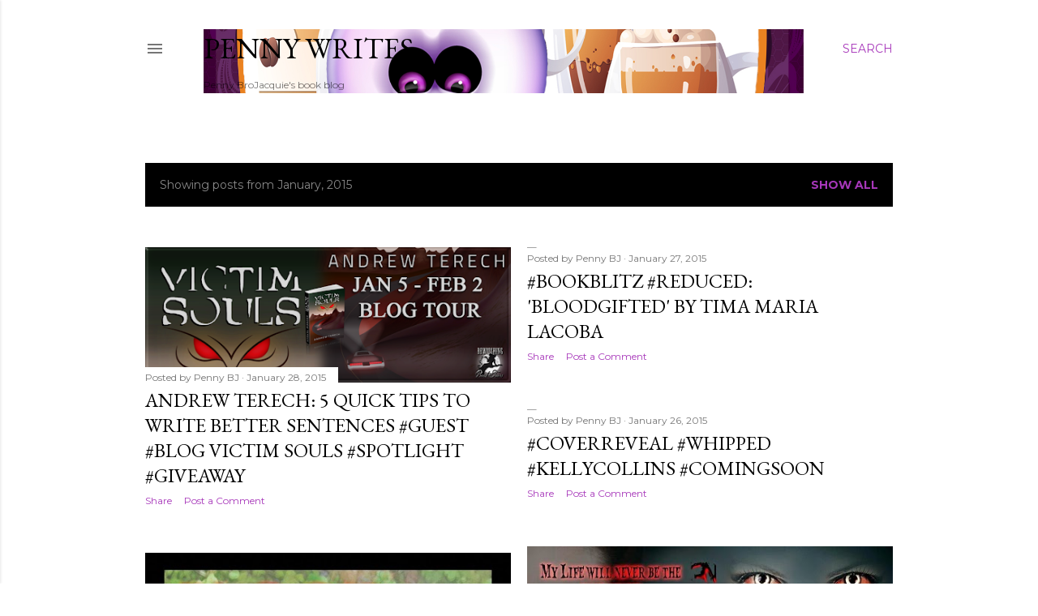

--- FILE ---
content_type: text/html; charset=UTF-8
request_url: https://pennybrojacquie.blogspot.com/2015/01/
body_size: 27535
content:
<!DOCTYPE html>
<html dir='ltr' lang='en-GB'>
<head>
<meta content='width=device-width, initial-scale=1' name='viewport'/>
<title>Penny Writes</title>
<meta content='text/html; charset=UTF-8' http-equiv='Content-Type'/>
<!-- Chrome, Firefox OS and Opera -->
<meta content='#ffffff' name='theme-color'/>
<!-- Windows Phone -->
<meta content='#ffffff' name='msapplication-navbutton-color'/>
<meta content='blogger' name='generator'/>
<link href='https://pennybrojacquie.blogspot.com/favicon.ico' rel='icon' type='image/x-icon'/>
<link href='http://pennybrojacquie.blogspot.com/2015/01/' rel='canonical'/>
<link rel="alternate" type="application/atom+xml" title="Penny Writes - Atom" href="https://pennybrojacquie.blogspot.com/feeds/posts/default" />
<link rel="alternate" type="application/rss+xml" title="Penny Writes - RSS" href="https://pennybrojacquie.blogspot.com/feeds/posts/default?alt=rss" />
<link rel="service.post" type="application/atom+xml" title="Penny Writes - Atom" href="https://www.blogger.com/feeds/5678944529107483098/posts/default" />
<!--Can't find substitution for tag [blog.ieCssRetrofitLinks]-->
<meta content='http://pennybrojacquie.blogspot.com/2015/01/' property='og:url'/>
<meta content='Penny Writes' property='og:title'/>
<meta content='Penny BroJacquie&#39;s book blog' property='og:description'/>
<meta content='https://blogger.googleusercontent.com/img/b/R29vZ2xl/AVvXsEgSjasvwscKBt1A5lZx_3tb5S9CpDGkCQV5eYCZQVykaCQsC-gRRE4-NvSAjcFFXTOQXkKlZtB6FqFyPytfYQPpKcn_uYNy0hYGhJF0hW3_dJNLgsJBTGK6meMWAIWrRrEjOA2K4rIA1dlZ/w1200-h630-p-k-no-nu/Victim+Souls+Banner+851+x+315.jpg' property='og:image'/>
<meta content='https://lh3.googleusercontent.com/blogger_img_proxy/AEn0k_vOjCIClMZRKzhj_mZk5Q6wG-B7H7kh0zhSr8kRNNzJGmtj3JHMCtY1vQm9YEeBsaUM-ddUmXsij2-jmrgXT4uxYlUAcNmT7JC0IcqziNhWqMHhC77fvCpCyXsQPyS1pRBQe_2hkg7X=w1200-h630-p-k-no-nu' property='og:image'/>
<meta content='https://lh3.googleusercontent.com/blogger_img_proxy/AEn0k_sU9RgxsByWz7Esqa_2A2Q24kM_nuBww4MKwitPdn6NpfG-_qWczZP_DHdgjovlv_LFMQonaDd7yaD4e1jiA8rLRqr7jMQTep9NdeQz47W3C-EhLPJ1i5TLVZyc7_Bm_-gl9Cx1S0BKkTkRcmxVPGPC-Ao=w1200-h630-p-k-no-nu' property='og:image'/>
<meta content='https://blogger.googleusercontent.com/img/b/R29vZ2xl/AVvXsEgVxBbkbCo3DRWN3gGa28jI71yTWgEKjpq3suFlocPCqVOa_nTLrgsscRcasLUdy_9JeKMNYuVKiuG0qL7CjjwEzy0PPdJ4rmp915Ea35wMWMjudVnYLxpGHn2Z1tdOuqwgJPda7rdW3AwD/w1200-h630-p-k-no-nu/Z-Radio+New+cover+wrap.jpg' property='og:image'/>
<meta content='https://blogger.googleusercontent.com/img/b/R29vZ2xl/AVvXsEiEJKxVqWRwLYu7w-A9LPYgEJV8Z8yrZRZw2xS99baKbqjUq5k5bVLKsol-CHKYEcyXgWAkdjwY3M7PaVq7M1Xr6wGJdq9B6981kHXgpFvGiRdrXzbUTlD4Bxc6PGwYYeMFkVfz_z4ChOAL/w1200-h630-p-k-no-nu/cover.JPG' property='og:image'/>
<meta content='https://lh3.googleusercontent.com/blogger_img_proxy/AEn0k_troWNu6PoSTa_jNCQ8uRErF3cLWOpulb_Hu3rKDEIahxcpPeNYvG9yT3kEMQeHTd76dEIlkOiRkXmk-alz4X43ekJ7ve9Hq11VUgIt8883ep93ZWLQej3ZnW3F4aE3W72s2wUh0hIrIPTg9tt736r8r0ozJi1vQ_SXB4qAqlnMyk0B1Q=w1200-h630-p-k-no-nu' property='og:image'/>
<meta content='https://blogger.googleusercontent.com/img/b/R29vZ2xl/AVvXsEhPhzWffKDA_qackQ1QAT4zL_LrLo44auFvK9cE4gL83wFFWai8zu7cqSKumMKkxI_skJmymo6wZ7cJhyphenhyphenF1PRCKWFnJFqooETuJRsYL25hPTG-a_nOPUt13hSkRHjpDZElW1y1Zdo7HbIkP/w1200-h630-p-k-no-nu/Feast+of+Fates+Button-JAN-FEB-300+x+225.jpg' property='og:image'/>
<meta content='https://blogger.googleusercontent.com/img/b/R29vZ2xl/AVvXsEhLAl0T651zXTvyNEsvM7Ho-y2zuOEyBT7B0jlthOh0jKZpwExokIJXIeRgd2iIOKvQOzUrLyIciTHBMQ8xU6yt_pbw_6ttnYhk3guymaK-36YjX-xAYiJwp4tJU9_KIPT-7QeMjE4m3lPc/w1200-h630-p-k-no-nu/human-perfect200.jpg' property='og:image'/>
<meta content='https://blogger.googleusercontent.com/img/b/R29vZ2xl/AVvXsEjuNmIrUiE0X4XJA1WUteeZewKDb2O6uPmDiETA36UtL4huZvQWaxccyF4S12ZqnJCEpyxGW-hZSHiaQfZjGjR6_7Rl01t1w0dX6nWWHnSDfoAdCoCgmOGpGV71DLrIblPAUIzE4ltf2iwK/w1200-h630-p-k-no-nu/remote-bylisaacerbo-200x300.jpg' property='og:image'/>
<meta content='https://blogger.googleusercontent.com/img/b/R29vZ2xl/AVvXsEjctSE85too8OWL82THEhBojKy2mkV4SM3j1tgU9ZIPLcWHMEVNjyyo7GhB3bleou6yw1nBSHpMrELQG_AJhvw47lqpWvlYOAWWfsMBnf-iTpD1LnG1on9U0Dv248Xfa69cJZA2Rvbf_swO/w1200-h630-p-k-no-nu/Tamar+Rising+Button+300+x+225.jpg' property='og:image'/>
<style type='text/css'>@font-face{font-family:'EB Garamond';font-style:normal;font-weight:400;font-display:swap;src:url(//fonts.gstatic.com/s/ebgaramond/v32/SlGDmQSNjdsmc35JDF1K5E55YMjF_7DPuGi-6_RkCY9_WamXgHlIbvw.woff2)format('woff2');unicode-range:U+0460-052F,U+1C80-1C8A,U+20B4,U+2DE0-2DFF,U+A640-A69F,U+FE2E-FE2F;}@font-face{font-family:'EB Garamond';font-style:normal;font-weight:400;font-display:swap;src:url(//fonts.gstatic.com/s/ebgaramond/v32/SlGDmQSNjdsmc35JDF1K5E55YMjF_7DPuGi-6_RkAI9_WamXgHlIbvw.woff2)format('woff2');unicode-range:U+0301,U+0400-045F,U+0490-0491,U+04B0-04B1,U+2116;}@font-face{font-family:'EB Garamond';font-style:normal;font-weight:400;font-display:swap;src:url(//fonts.gstatic.com/s/ebgaramond/v32/SlGDmQSNjdsmc35JDF1K5E55YMjF_7DPuGi-6_RkCI9_WamXgHlIbvw.woff2)format('woff2');unicode-range:U+1F00-1FFF;}@font-face{font-family:'EB Garamond';font-style:normal;font-weight:400;font-display:swap;src:url(//fonts.gstatic.com/s/ebgaramond/v32/SlGDmQSNjdsmc35JDF1K5E55YMjF_7DPuGi-6_RkB49_WamXgHlIbvw.woff2)format('woff2');unicode-range:U+0370-0377,U+037A-037F,U+0384-038A,U+038C,U+038E-03A1,U+03A3-03FF;}@font-face{font-family:'EB Garamond';font-style:normal;font-weight:400;font-display:swap;src:url(//fonts.gstatic.com/s/ebgaramond/v32/SlGDmQSNjdsmc35JDF1K5E55YMjF_7DPuGi-6_RkC49_WamXgHlIbvw.woff2)format('woff2');unicode-range:U+0102-0103,U+0110-0111,U+0128-0129,U+0168-0169,U+01A0-01A1,U+01AF-01B0,U+0300-0301,U+0303-0304,U+0308-0309,U+0323,U+0329,U+1EA0-1EF9,U+20AB;}@font-face{font-family:'EB Garamond';font-style:normal;font-weight:400;font-display:swap;src:url(//fonts.gstatic.com/s/ebgaramond/v32/SlGDmQSNjdsmc35JDF1K5E55YMjF_7DPuGi-6_RkCo9_WamXgHlIbvw.woff2)format('woff2');unicode-range:U+0100-02BA,U+02BD-02C5,U+02C7-02CC,U+02CE-02D7,U+02DD-02FF,U+0304,U+0308,U+0329,U+1D00-1DBF,U+1E00-1E9F,U+1EF2-1EFF,U+2020,U+20A0-20AB,U+20AD-20C0,U+2113,U+2C60-2C7F,U+A720-A7FF;}@font-face{font-family:'EB Garamond';font-style:normal;font-weight:400;font-display:swap;src:url(//fonts.gstatic.com/s/ebgaramond/v32/SlGDmQSNjdsmc35JDF1K5E55YMjF_7DPuGi-6_RkBI9_WamXgHlI.woff2)format('woff2');unicode-range:U+0000-00FF,U+0131,U+0152-0153,U+02BB-02BC,U+02C6,U+02DA,U+02DC,U+0304,U+0308,U+0329,U+2000-206F,U+20AC,U+2122,U+2191,U+2193,U+2212,U+2215,U+FEFF,U+FFFD;}@font-face{font-family:'Lora';font-style:normal;font-weight:400;font-display:swap;src:url(//fonts.gstatic.com/s/lora/v37/0QI6MX1D_JOuGQbT0gvTJPa787weuxJMkq18ndeYxZ2JTg.woff2)format('woff2');unicode-range:U+0460-052F,U+1C80-1C8A,U+20B4,U+2DE0-2DFF,U+A640-A69F,U+FE2E-FE2F;}@font-face{font-family:'Lora';font-style:normal;font-weight:400;font-display:swap;src:url(//fonts.gstatic.com/s/lora/v37/0QI6MX1D_JOuGQbT0gvTJPa787weuxJFkq18ndeYxZ2JTg.woff2)format('woff2');unicode-range:U+0301,U+0400-045F,U+0490-0491,U+04B0-04B1,U+2116;}@font-face{font-family:'Lora';font-style:normal;font-weight:400;font-display:swap;src:url(//fonts.gstatic.com/s/lora/v37/0QI6MX1D_JOuGQbT0gvTJPa787weuxI9kq18ndeYxZ2JTg.woff2)format('woff2');unicode-range:U+0302-0303,U+0305,U+0307-0308,U+0310,U+0312,U+0315,U+031A,U+0326-0327,U+032C,U+032F-0330,U+0332-0333,U+0338,U+033A,U+0346,U+034D,U+0391-03A1,U+03A3-03A9,U+03B1-03C9,U+03D1,U+03D5-03D6,U+03F0-03F1,U+03F4-03F5,U+2016-2017,U+2034-2038,U+203C,U+2040,U+2043,U+2047,U+2050,U+2057,U+205F,U+2070-2071,U+2074-208E,U+2090-209C,U+20D0-20DC,U+20E1,U+20E5-20EF,U+2100-2112,U+2114-2115,U+2117-2121,U+2123-214F,U+2190,U+2192,U+2194-21AE,U+21B0-21E5,U+21F1-21F2,U+21F4-2211,U+2213-2214,U+2216-22FF,U+2308-230B,U+2310,U+2319,U+231C-2321,U+2336-237A,U+237C,U+2395,U+239B-23B7,U+23D0,U+23DC-23E1,U+2474-2475,U+25AF,U+25B3,U+25B7,U+25BD,U+25C1,U+25CA,U+25CC,U+25FB,U+266D-266F,U+27C0-27FF,U+2900-2AFF,U+2B0E-2B11,U+2B30-2B4C,U+2BFE,U+3030,U+FF5B,U+FF5D,U+1D400-1D7FF,U+1EE00-1EEFF;}@font-face{font-family:'Lora';font-style:normal;font-weight:400;font-display:swap;src:url(//fonts.gstatic.com/s/lora/v37/0QI6MX1D_JOuGQbT0gvTJPa787weuxIvkq18ndeYxZ2JTg.woff2)format('woff2');unicode-range:U+0001-000C,U+000E-001F,U+007F-009F,U+20DD-20E0,U+20E2-20E4,U+2150-218F,U+2190,U+2192,U+2194-2199,U+21AF,U+21E6-21F0,U+21F3,U+2218-2219,U+2299,U+22C4-22C6,U+2300-243F,U+2440-244A,U+2460-24FF,U+25A0-27BF,U+2800-28FF,U+2921-2922,U+2981,U+29BF,U+29EB,U+2B00-2BFF,U+4DC0-4DFF,U+FFF9-FFFB,U+10140-1018E,U+10190-1019C,U+101A0,U+101D0-101FD,U+102E0-102FB,U+10E60-10E7E,U+1D2C0-1D2D3,U+1D2E0-1D37F,U+1F000-1F0FF,U+1F100-1F1AD,U+1F1E6-1F1FF,U+1F30D-1F30F,U+1F315,U+1F31C,U+1F31E,U+1F320-1F32C,U+1F336,U+1F378,U+1F37D,U+1F382,U+1F393-1F39F,U+1F3A7-1F3A8,U+1F3AC-1F3AF,U+1F3C2,U+1F3C4-1F3C6,U+1F3CA-1F3CE,U+1F3D4-1F3E0,U+1F3ED,U+1F3F1-1F3F3,U+1F3F5-1F3F7,U+1F408,U+1F415,U+1F41F,U+1F426,U+1F43F,U+1F441-1F442,U+1F444,U+1F446-1F449,U+1F44C-1F44E,U+1F453,U+1F46A,U+1F47D,U+1F4A3,U+1F4B0,U+1F4B3,U+1F4B9,U+1F4BB,U+1F4BF,U+1F4C8-1F4CB,U+1F4D6,U+1F4DA,U+1F4DF,U+1F4E3-1F4E6,U+1F4EA-1F4ED,U+1F4F7,U+1F4F9-1F4FB,U+1F4FD-1F4FE,U+1F503,U+1F507-1F50B,U+1F50D,U+1F512-1F513,U+1F53E-1F54A,U+1F54F-1F5FA,U+1F610,U+1F650-1F67F,U+1F687,U+1F68D,U+1F691,U+1F694,U+1F698,U+1F6AD,U+1F6B2,U+1F6B9-1F6BA,U+1F6BC,U+1F6C6-1F6CF,U+1F6D3-1F6D7,U+1F6E0-1F6EA,U+1F6F0-1F6F3,U+1F6F7-1F6FC,U+1F700-1F7FF,U+1F800-1F80B,U+1F810-1F847,U+1F850-1F859,U+1F860-1F887,U+1F890-1F8AD,U+1F8B0-1F8BB,U+1F8C0-1F8C1,U+1F900-1F90B,U+1F93B,U+1F946,U+1F984,U+1F996,U+1F9E9,U+1FA00-1FA6F,U+1FA70-1FA7C,U+1FA80-1FA89,U+1FA8F-1FAC6,U+1FACE-1FADC,U+1FADF-1FAE9,U+1FAF0-1FAF8,U+1FB00-1FBFF;}@font-face{font-family:'Lora';font-style:normal;font-weight:400;font-display:swap;src:url(//fonts.gstatic.com/s/lora/v37/0QI6MX1D_JOuGQbT0gvTJPa787weuxJOkq18ndeYxZ2JTg.woff2)format('woff2');unicode-range:U+0102-0103,U+0110-0111,U+0128-0129,U+0168-0169,U+01A0-01A1,U+01AF-01B0,U+0300-0301,U+0303-0304,U+0308-0309,U+0323,U+0329,U+1EA0-1EF9,U+20AB;}@font-face{font-family:'Lora';font-style:normal;font-weight:400;font-display:swap;src:url(//fonts.gstatic.com/s/lora/v37/0QI6MX1D_JOuGQbT0gvTJPa787weuxJPkq18ndeYxZ2JTg.woff2)format('woff2');unicode-range:U+0100-02BA,U+02BD-02C5,U+02C7-02CC,U+02CE-02D7,U+02DD-02FF,U+0304,U+0308,U+0329,U+1D00-1DBF,U+1E00-1E9F,U+1EF2-1EFF,U+2020,U+20A0-20AB,U+20AD-20C0,U+2113,U+2C60-2C7F,U+A720-A7FF;}@font-face{font-family:'Lora';font-style:normal;font-weight:400;font-display:swap;src:url(//fonts.gstatic.com/s/lora/v37/0QI6MX1D_JOuGQbT0gvTJPa787weuxJBkq18ndeYxZ0.woff2)format('woff2');unicode-range:U+0000-00FF,U+0131,U+0152-0153,U+02BB-02BC,U+02C6,U+02DA,U+02DC,U+0304,U+0308,U+0329,U+2000-206F,U+20AC,U+2122,U+2191,U+2193,U+2212,U+2215,U+FEFF,U+FFFD;}@font-face{font-family:'Montserrat';font-style:normal;font-weight:400;font-display:swap;src:url(//fonts.gstatic.com/s/montserrat/v31/JTUSjIg1_i6t8kCHKm459WRhyyTh89ZNpQ.woff2)format('woff2');unicode-range:U+0460-052F,U+1C80-1C8A,U+20B4,U+2DE0-2DFF,U+A640-A69F,U+FE2E-FE2F;}@font-face{font-family:'Montserrat';font-style:normal;font-weight:400;font-display:swap;src:url(//fonts.gstatic.com/s/montserrat/v31/JTUSjIg1_i6t8kCHKm459W1hyyTh89ZNpQ.woff2)format('woff2');unicode-range:U+0301,U+0400-045F,U+0490-0491,U+04B0-04B1,U+2116;}@font-face{font-family:'Montserrat';font-style:normal;font-weight:400;font-display:swap;src:url(//fonts.gstatic.com/s/montserrat/v31/JTUSjIg1_i6t8kCHKm459WZhyyTh89ZNpQ.woff2)format('woff2');unicode-range:U+0102-0103,U+0110-0111,U+0128-0129,U+0168-0169,U+01A0-01A1,U+01AF-01B0,U+0300-0301,U+0303-0304,U+0308-0309,U+0323,U+0329,U+1EA0-1EF9,U+20AB;}@font-face{font-family:'Montserrat';font-style:normal;font-weight:400;font-display:swap;src:url(//fonts.gstatic.com/s/montserrat/v31/JTUSjIg1_i6t8kCHKm459WdhyyTh89ZNpQ.woff2)format('woff2');unicode-range:U+0100-02BA,U+02BD-02C5,U+02C7-02CC,U+02CE-02D7,U+02DD-02FF,U+0304,U+0308,U+0329,U+1D00-1DBF,U+1E00-1E9F,U+1EF2-1EFF,U+2020,U+20A0-20AB,U+20AD-20C0,U+2113,U+2C60-2C7F,U+A720-A7FF;}@font-face{font-family:'Montserrat';font-style:normal;font-weight:400;font-display:swap;src:url(//fonts.gstatic.com/s/montserrat/v31/JTUSjIg1_i6t8kCHKm459WlhyyTh89Y.woff2)format('woff2');unicode-range:U+0000-00FF,U+0131,U+0152-0153,U+02BB-02BC,U+02C6,U+02DA,U+02DC,U+0304,U+0308,U+0329,U+2000-206F,U+20AC,U+2122,U+2191,U+2193,U+2212,U+2215,U+FEFF,U+FFFD;}@font-face{font-family:'Montserrat';font-style:normal;font-weight:700;font-display:swap;src:url(//fonts.gstatic.com/s/montserrat/v31/JTUSjIg1_i6t8kCHKm459WRhyyTh89ZNpQ.woff2)format('woff2');unicode-range:U+0460-052F,U+1C80-1C8A,U+20B4,U+2DE0-2DFF,U+A640-A69F,U+FE2E-FE2F;}@font-face{font-family:'Montserrat';font-style:normal;font-weight:700;font-display:swap;src:url(//fonts.gstatic.com/s/montserrat/v31/JTUSjIg1_i6t8kCHKm459W1hyyTh89ZNpQ.woff2)format('woff2');unicode-range:U+0301,U+0400-045F,U+0490-0491,U+04B0-04B1,U+2116;}@font-face{font-family:'Montserrat';font-style:normal;font-weight:700;font-display:swap;src:url(//fonts.gstatic.com/s/montserrat/v31/JTUSjIg1_i6t8kCHKm459WZhyyTh89ZNpQ.woff2)format('woff2');unicode-range:U+0102-0103,U+0110-0111,U+0128-0129,U+0168-0169,U+01A0-01A1,U+01AF-01B0,U+0300-0301,U+0303-0304,U+0308-0309,U+0323,U+0329,U+1EA0-1EF9,U+20AB;}@font-face{font-family:'Montserrat';font-style:normal;font-weight:700;font-display:swap;src:url(//fonts.gstatic.com/s/montserrat/v31/JTUSjIg1_i6t8kCHKm459WdhyyTh89ZNpQ.woff2)format('woff2');unicode-range:U+0100-02BA,U+02BD-02C5,U+02C7-02CC,U+02CE-02D7,U+02DD-02FF,U+0304,U+0308,U+0329,U+1D00-1DBF,U+1E00-1E9F,U+1EF2-1EFF,U+2020,U+20A0-20AB,U+20AD-20C0,U+2113,U+2C60-2C7F,U+A720-A7FF;}@font-face{font-family:'Montserrat';font-style:normal;font-weight:700;font-display:swap;src:url(//fonts.gstatic.com/s/montserrat/v31/JTUSjIg1_i6t8kCHKm459WlhyyTh89Y.woff2)format('woff2');unicode-range:U+0000-00FF,U+0131,U+0152-0153,U+02BB-02BC,U+02C6,U+02DA,U+02DC,U+0304,U+0308,U+0329,U+2000-206F,U+20AC,U+2122,U+2191,U+2193,U+2212,U+2215,U+FEFF,U+FFFD;}</style>
<style id='page-skin-1' type='text/css'><!--
/*! normalize.css v3.0.1 | MIT License | git.io/normalize */html{font-family:sans-serif;-ms-text-size-adjust:100%;-webkit-text-size-adjust:100%}body{margin:0}article,aside,details,figcaption,figure,footer,header,hgroup,main,nav,section,summary{display:block}audio,canvas,progress,video{display:inline-block;vertical-align:baseline}audio:not([controls]){display:none;height:0}[hidden],template{display:none}a{background:transparent}a:active,a:hover{outline:0}abbr[title]{border-bottom:1px dotted}b,strong{font-weight:bold}dfn{font-style:italic}h1{font-size:2em;margin:.67em 0}mark{background:#ff0;color:#000}small{font-size:80%}sub,sup{font-size:75%;line-height:0;position:relative;vertical-align:baseline}sup{top:-0.5em}sub{bottom:-0.25em}img{border:0}svg:not(:root){overflow:hidden}figure{margin:1em 40px}hr{-moz-box-sizing:content-box;box-sizing:content-box;height:0}pre{overflow:auto}code,kbd,pre,samp{font-family:monospace,monospace;font-size:1em}button,input,optgroup,select,textarea{color:inherit;font:inherit;margin:0}button{overflow:visible}button,select{text-transform:none}button,html input[type="button"],input[type="reset"],input[type="submit"]{-webkit-appearance:button;cursor:pointer}button[disabled],html input[disabled]{cursor:default}button::-moz-focus-inner,input::-moz-focus-inner{border:0;padding:0}input{line-height:normal}input[type="checkbox"],input[type="radio"]{box-sizing:border-box;padding:0}input[type="number"]::-webkit-inner-spin-button,input[type="number"]::-webkit-outer-spin-button{height:auto}input[type="search"]{-webkit-appearance:textfield;-moz-box-sizing:content-box;-webkit-box-sizing:content-box;box-sizing:content-box}input[type="search"]::-webkit-search-cancel-button,input[type="search"]::-webkit-search-decoration{-webkit-appearance:none}fieldset{border:1px solid #c0c0c0;margin:0 2px;padding:.35em .625em .75em}legend{border:0;padding:0}textarea{overflow:auto}optgroup{font-weight:bold}table{border-collapse:collapse;border-spacing:0}td,th{padding:0}
/*!************************************************
* Blogger Template Style
* Name: Soho
**************************************************/
body{
overflow-wrap:break-word;
word-break:break-word;
word-wrap:break-word
}
.hidden{
display:none
}
.invisible{
visibility:hidden
}
.container::after,.float-container::after{
clear:both;
content:"";
display:table
}
.clearboth{
clear:both
}
#comments .comment .comment-actions,.subscribe-popup .FollowByEmail .follow-by-email-submit{
background:0 0;
border:0;
box-shadow:none;
color:#a737ba;
cursor:pointer;
font-size:14px;
font-weight:700;
outline:0;
text-decoration:none;
text-transform:uppercase;
width:auto
}
.dim-overlay{
background-color:rgba(0,0,0,.54);
height:100vh;
left:0;
position:fixed;
top:0;
width:100%
}
#sharing-dim-overlay{
background-color:transparent
}
input::-ms-clear{
display:none
}
.blogger-logo,.svg-icon-24.blogger-logo{
fill:#ff9800;
opacity:1
}
.loading-spinner-large{
-webkit-animation:mspin-rotate 1.568s infinite linear;
animation:mspin-rotate 1.568s infinite linear;
height:48px;
overflow:hidden;
position:absolute;
width:48px;
z-index:200
}
.loading-spinner-large>div{
-webkit-animation:mspin-revrot 5332ms infinite steps(4);
animation:mspin-revrot 5332ms infinite steps(4)
}
.loading-spinner-large>div>div{
-webkit-animation:mspin-singlecolor-large-film 1333ms infinite steps(81);
animation:mspin-singlecolor-large-film 1333ms infinite steps(81);
background-size:100%;
height:48px;
width:3888px
}
.mspin-black-large>div>div,.mspin-grey_54-large>div>div{
background-image:url(https://www.blogblog.com/indie/mspin_black_large.svg)
}
.mspin-white-large>div>div{
background-image:url(https://www.blogblog.com/indie/mspin_white_large.svg)
}
.mspin-grey_54-large{
opacity:.54
}
@-webkit-keyframes mspin-singlecolor-large-film{
from{
-webkit-transform:translateX(0);
transform:translateX(0)
}
to{
-webkit-transform:translateX(-3888px);
transform:translateX(-3888px)
}
}
@keyframes mspin-singlecolor-large-film{
from{
-webkit-transform:translateX(0);
transform:translateX(0)
}
to{
-webkit-transform:translateX(-3888px);
transform:translateX(-3888px)
}
}
@-webkit-keyframes mspin-rotate{
from{
-webkit-transform:rotate(0);
transform:rotate(0)
}
to{
-webkit-transform:rotate(360deg);
transform:rotate(360deg)
}
}
@keyframes mspin-rotate{
from{
-webkit-transform:rotate(0);
transform:rotate(0)
}
to{
-webkit-transform:rotate(360deg);
transform:rotate(360deg)
}
}
@-webkit-keyframes mspin-revrot{
from{
-webkit-transform:rotate(0);
transform:rotate(0)
}
to{
-webkit-transform:rotate(-360deg);
transform:rotate(-360deg)
}
}
@keyframes mspin-revrot{
from{
-webkit-transform:rotate(0);
transform:rotate(0)
}
to{
-webkit-transform:rotate(-360deg);
transform:rotate(-360deg)
}
}
.skip-navigation{
background-color:#fff;
box-sizing:border-box;
color:#000;
display:block;
height:0;
left:0;
line-height:50px;
overflow:hidden;
padding-top:0;
position:fixed;
text-align:center;
top:0;
-webkit-transition:box-shadow .3s,height .3s,padding-top .3s;
transition:box-shadow .3s,height .3s,padding-top .3s;
width:100%;
z-index:900
}
.skip-navigation:focus{
box-shadow:0 4px 5px 0 rgba(0,0,0,.14),0 1px 10px 0 rgba(0,0,0,.12),0 2px 4px -1px rgba(0,0,0,.2);
height:50px
}
#main{
outline:0
}
.main-heading{
position:absolute;
clip:rect(1px,1px,1px,1px);
padding:0;
border:0;
height:1px;
width:1px;
overflow:hidden
}
.Attribution{
margin-top:1em;
text-align:center
}
.Attribution .blogger img,.Attribution .blogger svg{
vertical-align:bottom
}
.Attribution .blogger img{
margin-right:.5em
}
.Attribution div{
line-height:24px;
margin-top:.5em
}
.Attribution .copyright,.Attribution .image-attribution{
font-size:.7em;
margin-top:1.5em
}
.BLOG_mobile_video_class{
display:none
}
.bg-photo{
background-attachment:scroll!important
}
body .CSS_LIGHTBOX{
z-index:900
}
.extendable .show-less,.extendable .show-more{
border-color:#a737ba;
color:#a737ba;
margin-top:8px
}
.extendable .show-less.hidden,.extendable .show-more.hidden{
display:none
}
.inline-ad{
display:none;
max-width:100%;
overflow:hidden
}
.adsbygoogle{
display:block
}
#cookieChoiceInfo{
bottom:0;
top:auto
}
iframe.b-hbp-video{
border:0
}
.post-body img{
max-width:100%
}
.post-body iframe{
max-width:100%
}
.post-body a[imageanchor="1"]{
display:inline-block
}
.byline{
margin-right:1em
}
.byline:last-child{
margin-right:0
}
.link-copied-dialog{
max-width:520px;
outline:0
}
.link-copied-dialog .modal-dialog-buttons{
margin-top:8px
}
.link-copied-dialog .goog-buttonset-default{
background:0 0;
border:0
}
.link-copied-dialog .goog-buttonset-default:focus{
outline:0
}
.paging-control-container{
margin-bottom:16px
}
.paging-control-container .paging-control{
display:inline-block
}
.paging-control-container .comment-range-text::after,.paging-control-container .paging-control{
color:#a737ba
}
.paging-control-container .comment-range-text,.paging-control-container .paging-control{
margin-right:8px
}
.paging-control-container .comment-range-text::after,.paging-control-container .paging-control::after{
content:"\b7";
cursor:default;
padding-left:8px;
pointer-events:none
}
.paging-control-container .comment-range-text:last-child::after,.paging-control-container .paging-control:last-child::after{
content:none
}
.byline.reactions iframe{
height:20px
}
.b-notification{
color:#000;
background-color:#fff;
border-bottom:solid 1px #000;
box-sizing:border-box;
padding:16px 32px;
text-align:center
}
.b-notification.visible{
-webkit-transition:margin-top .3s cubic-bezier(.4,0,.2,1);
transition:margin-top .3s cubic-bezier(.4,0,.2,1)
}
.b-notification.invisible{
position:absolute
}
.b-notification-close{
position:absolute;
right:8px;
top:8px
}
.no-posts-message{
line-height:40px;
text-align:center
}
@media screen and (max-width:1162px){
body.item-view .post-body a[imageanchor="1"][style*="float: left;"],body.item-view .post-body a[imageanchor="1"][style*="float: right;"]{
float:none!important;
clear:none!important
}
body.item-view .post-body a[imageanchor="1"] img{
display:block;
height:auto;
margin:0 auto
}
body.item-view .post-body>.separator:first-child>a[imageanchor="1"]:first-child{
margin-top:20px
}
.post-body a[imageanchor]{
display:block
}
body.item-view .post-body a[imageanchor="1"]{
margin-left:0!important;
margin-right:0!important
}
body.item-view .post-body a[imageanchor="1"]+a[imageanchor="1"]{
margin-top:16px
}
}
.item-control{
display:none
}
#comments{
border-top:1px dashed rgba(0,0,0,.54);
margin-top:20px;
padding:20px
}
#comments .comment-thread ol{
margin:0;
padding-left:0;
padding-left:0
}
#comments .comment .comment-replybox-single,#comments .comment-thread .comment-replies{
margin-left:60px
}
#comments .comment-thread .thread-count{
display:none
}
#comments .comment{
list-style-type:none;
padding:0 0 30px;
position:relative
}
#comments .comment .comment{
padding-bottom:8px
}
.comment .avatar-image-container{
position:absolute
}
.comment .avatar-image-container img{
border-radius:50%
}
.avatar-image-container svg,.comment .avatar-image-container .avatar-icon{
border-radius:50%;
border:solid 1px #000000;
box-sizing:border-box;
fill:#000000;
height:35px;
margin:0;
padding:7px;
width:35px
}
.comment .comment-block{
margin-top:10px;
margin-left:60px;
padding-bottom:0
}
#comments .comment-author-header-wrapper{
margin-left:40px
}
#comments .comment .thread-expanded .comment-block{
padding-bottom:20px
}
#comments .comment .comment-header .user,#comments .comment .comment-header .user a{
color:#000000;
font-style:normal;
font-weight:700
}
#comments .comment .comment-actions{
bottom:0;
margin-bottom:15px;
position:absolute
}
#comments .comment .comment-actions>*{
margin-right:8px
}
#comments .comment .comment-header .datetime{
bottom:0;
color:rgba(0,0,0,0.537);
display:inline-block;
font-size:13px;
font-style:italic;
margin-left:8px
}
#comments .comment .comment-footer .comment-timestamp a,#comments .comment .comment-header .datetime a{
color:rgba(0,0,0,0.537)
}
#comments .comment .comment-content,.comment .comment-body{
margin-top:12px;
word-break:break-word
}
.comment-body{
margin-bottom:12px
}
#comments.embed[data-num-comments="0"]{
border:0;
margin-top:0;
padding-top:0
}
#comments.embed[data-num-comments="0"] #comment-post-message,#comments.embed[data-num-comments="0"] div.comment-form>p,#comments.embed[data-num-comments="0"] p.comment-footer{
display:none
}
#comment-editor-src{
display:none
}
.comments .comments-content .loadmore.loaded{
max-height:0;
opacity:0;
overflow:hidden
}
.extendable .remaining-items{
height:0;
overflow:hidden;
-webkit-transition:height .3s cubic-bezier(.4,0,.2,1);
transition:height .3s cubic-bezier(.4,0,.2,1)
}
.extendable .remaining-items.expanded{
height:auto
}
.svg-icon-24,.svg-icon-24-button{
cursor:pointer;
height:24px;
width:24px;
min-width:24px
}
.touch-icon{
margin:-12px;
padding:12px
}
.touch-icon:active,.touch-icon:focus{
background-color:rgba(153,153,153,.4);
border-radius:50%
}
svg:not(:root).touch-icon{
overflow:visible
}
html[dir=rtl] .rtl-reversible-icon{
-webkit-transform:scaleX(-1);
-ms-transform:scaleX(-1);
transform:scaleX(-1)
}
.svg-icon-24-button,.touch-icon-button{
background:0 0;
border:0;
margin:0;
outline:0;
padding:0
}
.touch-icon-button .touch-icon:active,.touch-icon-button .touch-icon:focus{
background-color:transparent
}
.touch-icon-button:active .touch-icon,.touch-icon-button:focus .touch-icon{
background-color:rgba(153,153,153,.4);
border-radius:50%
}
.Profile .default-avatar-wrapper .avatar-icon{
border-radius:50%;
border:solid 1px #000000;
box-sizing:border-box;
fill:#000000;
margin:0
}
.Profile .individual .default-avatar-wrapper .avatar-icon{
padding:25px
}
.Profile .individual .avatar-icon,.Profile .individual .profile-img{
height:120px;
width:120px
}
.Profile .team .default-avatar-wrapper .avatar-icon{
padding:8px
}
.Profile .team .avatar-icon,.Profile .team .default-avatar-wrapper,.Profile .team .profile-img{
height:40px;
width:40px
}
.snippet-container{
margin:0;
position:relative;
overflow:hidden
}
.snippet-fade{
bottom:0;
box-sizing:border-box;
position:absolute;
width:96px
}
.snippet-fade{
right:0
}
.snippet-fade:after{
content:"\2026"
}
.snippet-fade:after{
float:right
}
.centered-top-container.sticky{
left:0;
position:fixed;
right:0;
top:0;
width:auto;
z-index:50;
-webkit-transition-property:opacity,-webkit-transform;
transition-property:opacity,-webkit-transform;
transition-property:transform,opacity;
transition-property:transform,opacity,-webkit-transform;
-webkit-transition-duration:.2s;
transition-duration:.2s;
-webkit-transition-timing-function:cubic-bezier(.4,0,.2,1);
transition-timing-function:cubic-bezier(.4,0,.2,1)
}
.centered-top-placeholder{
display:none
}
.collapsed-header .centered-top-placeholder{
display:block
}
.centered-top-container .Header .replaced h1,.centered-top-placeholder .Header .replaced h1{
display:none
}
.centered-top-container.sticky .Header .replaced h1{
display:block
}
.centered-top-container.sticky .Header .header-widget{
background:0 0
}
.centered-top-container.sticky .Header .header-image-wrapper{
display:none
}
.centered-top-container img,.centered-top-placeholder img{
max-width:100%
}
.collapsible{
-webkit-transition:height .3s cubic-bezier(.4,0,.2,1);
transition:height .3s cubic-bezier(.4,0,.2,1)
}
.collapsible,.collapsible>summary{
display:block;
overflow:hidden
}
.collapsible>:not(summary){
display:none
}
.collapsible[open]>:not(summary){
display:block
}
.collapsible:focus,.collapsible>summary:focus{
outline:0
}
.collapsible>summary{
cursor:pointer;
display:block;
padding:0
}
.collapsible:focus>summary,.collapsible>summary:focus{
background-color:transparent
}
.collapsible>summary::-webkit-details-marker{
display:none
}
.collapsible-title{
-webkit-box-align:center;
-webkit-align-items:center;
-ms-flex-align:center;
align-items:center;
display:-webkit-box;
display:-webkit-flex;
display:-ms-flexbox;
display:flex
}
.collapsible-title .title{
-webkit-box-flex:1;
-webkit-flex:1 1 auto;
-ms-flex:1 1 auto;
flex:1 1 auto;
-webkit-box-ordinal-group:1;
-webkit-order:0;
-ms-flex-order:0;
order:0;
overflow:hidden;
text-overflow:ellipsis;
white-space:nowrap
}
.collapsible-title .chevron-down,.collapsible[open] .collapsible-title .chevron-up{
display:block
}
.collapsible-title .chevron-up,.collapsible[open] .collapsible-title .chevron-down{
display:none
}
.flat-button{
cursor:pointer;
display:inline-block;
font-weight:700;
text-transform:uppercase;
border-radius:2px;
padding:8px;
margin:-8px
}
.flat-icon-button{
background:0 0;
border:0;
margin:0;
outline:0;
padding:0;
margin:-12px;
padding:12px;
cursor:pointer;
box-sizing:content-box;
display:inline-block;
line-height:0
}
.flat-icon-button,.flat-icon-button .splash-wrapper{
border-radius:50%
}
.flat-icon-button .splash.animate{
-webkit-animation-duration:.3s;
animation-duration:.3s
}
.overflowable-container{
max-height:28px;
overflow:hidden;
position:relative
}
.overflow-button{
cursor:pointer
}
#overflowable-dim-overlay{
background:0 0
}
.overflow-popup{
box-shadow:0 2px 2px 0 rgba(0,0,0,.14),0 3px 1px -2px rgba(0,0,0,.2),0 1px 5px 0 rgba(0,0,0,.12);
background-color:#ffffff;
left:0;
max-width:calc(100% - 32px);
position:absolute;
top:0;
visibility:hidden;
z-index:101
}
.overflow-popup ul{
list-style:none
}
.overflow-popup .tabs li,.overflow-popup li{
display:block;
height:auto
}
.overflow-popup .tabs li{
padding-left:0;
padding-right:0
}
.overflow-button.hidden,.overflow-popup .tabs li.hidden,.overflow-popup li.hidden{
display:none
}
.search{
display:-webkit-box;
display:-webkit-flex;
display:-ms-flexbox;
display:flex;
line-height:24px;
width:24px
}
.search.focused{
width:100%
}
.search.focused .section{
width:100%
}
.search form{
z-index:101
}
.search h3{
display:none
}
.search form{
display:-webkit-box;
display:-webkit-flex;
display:-ms-flexbox;
display:flex;
-webkit-box-flex:1;
-webkit-flex:1 0 0;
-ms-flex:1 0 0px;
flex:1 0 0;
border-bottom:solid 1px transparent;
padding-bottom:8px
}
.search form>*{
display:none
}
.search.focused form>*{
display:block
}
.search .search-input label{
display:none
}
.centered-top-placeholder.cloned .search form{
z-index:30
}
.search.focused form{
border-color:rgba(0,0,0,0.537);
position:relative;
width:auto
}
.collapsed-header .centered-top-container .search.focused form{
border-bottom-color:transparent
}
.search-expand{
-webkit-box-flex:0;
-webkit-flex:0 0 auto;
-ms-flex:0 0 auto;
flex:0 0 auto
}
.search-expand-text{
display:none
}
.search-close{
display:inline;
vertical-align:middle
}
.search-input{
-webkit-box-flex:1;
-webkit-flex:1 0 1px;
-ms-flex:1 0 1px;
flex:1 0 1px
}
.search-input input{
background:0 0;
border:0;
box-sizing:border-box;
color:rgba(0,0,0,0.537);
display:inline-block;
outline:0;
width:calc(100% - 48px)
}
.search-input input.no-cursor{
color:transparent;
text-shadow:0 0 0 rgba(0,0,0,0.537)
}
.collapsed-header .centered-top-container .search-action,.collapsed-header .centered-top-container .search-input input{
color:rgba(0,0,0,0.537)
}
.collapsed-header .centered-top-container .search-input input.no-cursor{
color:transparent;
text-shadow:0 0 0 rgba(0,0,0,0.537)
}
.collapsed-header .centered-top-container .search-input input.no-cursor:focus,.search-input input.no-cursor:focus{
outline:0
}
.search-focused>*{
visibility:hidden
}
.search-focused .search,.search-focused .search-icon{
visibility:visible
}
.search.focused .search-action{
display:block
}
.search.focused .search-action:disabled{
opacity:.3
}
.widget.Sharing .sharing-button{
display:none
}
.widget.Sharing .sharing-buttons li{
padding:0
}
.widget.Sharing .sharing-buttons li span{
display:none
}
.post-share-buttons{
position:relative
}
.centered-bottom .share-buttons .svg-icon-24,.share-buttons .svg-icon-24{
fill:#000000
}
.sharing-open.touch-icon-button:active .touch-icon,.sharing-open.touch-icon-button:focus .touch-icon{
background-color:transparent
}
.share-buttons{
background-color:#ffffff;
border-radius:2px;
box-shadow:0 2px 2px 0 rgba(0,0,0,.14),0 3px 1px -2px rgba(0,0,0,.2),0 1px 5px 0 rgba(0,0,0,.12);
color:#000000;
list-style:none;
margin:0;
padding:8px 0;
position:absolute;
top:-11px;
min-width:200px;
z-index:101
}
.share-buttons.hidden{
display:none
}
.sharing-button{
background:0 0;
border:0;
margin:0;
outline:0;
padding:0;
cursor:pointer
}
.share-buttons li{
margin:0;
height:48px
}
.share-buttons li:last-child{
margin-bottom:0
}
.share-buttons li .sharing-platform-button{
box-sizing:border-box;
cursor:pointer;
display:block;
height:100%;
margin-bottom:0;
padding:0 16px;
position:relative;
width:100%
}
.share-buttons li .sharing-platform-button:focus,.share-buttons li .sharing-platform-button:hover{
background-color:rgba(128,128,128,.1);
outline:0
}
.share-buttons li svg[class*=" sharing-"],.share-buttons li svg[class^=sharing-]{
position:absolute;
top:10px
}
.share-buttons li span.sharing-platform-button{
position:relative;
top:0
}
.share-buttons li .platform-sharing-text{
display:block;
font-size:16px;
line-height:48px;
white-space:nowrap
}
.share-buttons li .platform-sharing-text{
margin-left:56px
}
.sidebar-container{
background-color:#f7f7f7;
max-width:284px;
overflow-y:auto;
-webkit-transition-property:-webkit-transform;
transition-property:-webkit-transform;
transition-property:transform;
transition-property:transform,-webkit-transform;
-webkit-transition-duration:.3s;
transition-duration:.3s;
-webkit-transition-timing-function:cubic-bezier(0,0,.2,1);
transition-timing-function:cubic-bezier(0,0,.2,1);
width:284px;
z-index:101;
-webkit-overflow-scrolling:touch
}
.sidebar-container .navigation{
line-height:0;
padding:16px
}
.sidebar-container .sidebar-back{
cursor:pointer
}
.sidebar-container .widget{
background:0 0;
margin:0 16px;
padding:16px 0
}
.sidebar-container .widget .title{
color:rgba(0,0,0,0.537);
margin:0
}
.sidebar-container .widget ul{
list-style:none;
margin:0;
padding:0
}
.sidebar-container .widget ul ul{
margin-left:1em
}
.sidebar-container .widget li{
font-size:16px;
line-height:normal
}
.sidebar-container .widget+.widget{
border-top:1px dashed rgba(0,0,0,0.537)
}
.BlogArchive li{
margin:16px 0
}
.BlogArchive li:last-child{
margin-bottom:0
}
.Label li a{
display:inline-block
}
.BlogArchive .post-count,.Label .label-count{
float:right;
margin-left:.25em
}
.BlogArchive .post-count::before,.Label .label-count::before{
content:"("
}
.BlogArchive .post-count::after,.Label .label-count::after{
content:")"
}
.widget.Translate .skiptranslate>div{
display:block!important
}
.widget.Profile .profile-link{
display:-webkit-box;
display:-webkit-flex;
display:-ms-flexbox;
display:flex
}
.widget.Profile .team-member .default-avatar-wrapper,.widget.Profile .team-member .profile-img{
-webkit-box-flex:0;
-webkit-flex:0 0 auto;
-ms-flex:0 0 auto;
flex:0 0 auto;
margin-right:1em
}
.widget.Profile .individual .profile-link{
-webkit-box-orient:vertical;
-webkit-box-direction:normal;
-webkit-flex-direction:column;
-ms-flex-direction:column;
flex-direction:column
}
.widget.Profile .team .profile-link .profile-name{
-webkit-align-self:center;
-ms-flex-item-align:center;
align-self:center;
display:block;
-webkit-box-flex:1;
-webkit-flex:1 1 auto;
-ms-flex:1 1 auto;
flex:1 1 auto
}
.dim-overlay{
background-color:rgba(0,0,0,.54);
z-index:100
}
body.sidebar-visible{
overflow-y:hidden
}
@media screen and (max-width:1439px){
.sidebar-container{
bottom:0;
position:fixed;
top:0;
left:0;
right:auto
}
.sidebar-container.sidebar-invisible{
-webkit-transition-timing-function:cubic-bezier(.4,0,.6,1);
transition-timing-function:cubic-bezier(.4,0,.6,1)
}
html[dir=ltr] .sidebar-container.sidebar-invisible{
-webkit-transform:translateX(-284px);
-ms-transform:translateX(-284px);
transform:translateX(-284px)
}
html[dir=rtl] .sidebar-container.sidebar-invisible{
-webkit-transform:translateX(284px);
-ms-transform:translateX(284px);
transform:translateX(284px)
}
}
@media screen and (min-width:1440px){
.sidebar-container{
position:absolute;
top:0;
left:0;
right:auto
}
.sidebar-container .navigation{
display:none
}
}
.dialog{
box-shadow:0 2px 2px 0 rgba(0,0,0,.14),0 3px 1px -2px rgba(0,0,0,.2),0 1px 5px 0 rgba(0,0,0,.12);
background:#ffffff;
box-sizing:border-box;
color:#000000;
padding:30px;
position:fixed;
text-align:center;
width:calc(100% - 24px);
z-index:101
}
.dialog input[type=email],.dialog input[type=text]{
background-color:transparent;
border:0;
border-bottom:solid 1px rgba(0,0,0,.12);
color:#000000;
display:block;
font-family:EB Garamond, serif;
font-size:16px;
line-height:24px;
margin:auto;
padding-bottom:7px;
outline:0;
text-align:center;
width:100%
}
.dialog input[type=email]::-webkit-input-placeholder,.dialog input[type=text]::-webkit-input-placeholder{
color:#000000
}
.dialog input[type=email]::-moz-placeholder,.dialog input[type=text]::-moz-placeholder{
color:#000000
}
.dialog input[type=email]:-ms-input-placeholder,.dialog input[type=text]:-ms-input-placeholder{
color:#000000
}
.dialog input[type=email]::-ms-input-placeholder,.dialog input[type=text]::-ms-input-placeholder{
color:#000000
}
.dialog input[type=email]::placeholder,.dialog input[type=text]::placeholder{
color:#000000
}
.dialog input[type=email]:focus,.dialog input[type=text]:focus{
border-bottom:solid 2px #a737ba;
padding-bottom:6px
}
.dialog input.no-cursor{
color:transparent;
text-shadow:0 0 0 #000000
}
.dialog input.no-cursor:focus{
outline:0
}
.dialog input.no-cursor:focus{
outline:0
}
.dialog input[type=submit]{
font-family:EB Garamond, serif
}
.dialog .goog-buttonset-default{
color:#a737ba
}
.subscribe-popup{
max-width:364px
}
.subscribe-popup h3{
color:#000000;
font-size:1.8em;
margin-top:0
}
.subscribe-popup .FollowByEmail h3{
display:none
}
.subscribe-popup .FollowByEmail .follow-by-email-submit{
color:#a737ba;
display:inline-block;
margin:0 auto;
margin-top:24px;
width:auto;
white-space:normal
}
.subscribe-popup .FollowByEmail .follow-by-email-submit:disabled{
cursor:default;
opacity:.3
}
@media (max-width:800px){
.blog-name div.widget.Subscribe{
margin-bottom:16px
}
body.item-view .blog-name div.widget.Subscribe{
margin:8px auto 16px auto;
width:100%
}
}
body#layout .bg-photo,body#layout .bg-photo-overlay{
display:none
}
body#layout .page_body{
padding:0;
position:relative;
top:0
}
body#layout .page{
display:inline-block;
left:inherit;
position:relative;
vertical-align:top;
width:540px
}
body#layout .centered{
max-width:954px
}
body#layout .navigation{
display:none
}
body#layout .sidebar-container{
display:inline-block;
width:40%
}
body#layout .hamburger-menu,body#layout .search{
display:none
}
body{
background-color:#ffffff;
color:#000000;
font:normal 400 20px EB Garamond, serif;
height:100%;
margin:0;
min-height:100vh
}
h1,h2,h3,h4,h5,h6{
font-weight:400
}
a{
color:#a737ba;
text-decoration:none
}
.dim-overlay{
z-index:100
}
body.sidebar-visible .page_body{
overflow-y:scroll
}
.widget .title{
color:rgba(0,0,0,0.537);
font:normal 400 12px Montserrat, sans-serif
}
.extendable .show-less,.extendable .show-more{
color:#a737ba;
font:normal 400 12px Montserrat, sans-serif;
margin:12px -8px 0 -8px;
text-transform:uppercase
}
.footer .widget,.main .widget{
margin:50px 0
}
.main .widget .title{
text-transform:uppercase
}
.inline-ad{
display:block;
margin-top:50px
}
.adsbygoogle{
text-align:center
}
.page_body{
display:-webkit-box;
display:-webkit-flex;
display:-ms-flexbox;
display:flex;
-webkit-box-orient:vertical;
-webkit-box-direction:normal;
-webkit-flex-direction:column;
-ms-flex-direction:column;
flex-direction:column;
min-height:100vh;
position:relative;
z-index:20
}
.page_body>*{
-webkit-box-flex:0;
-webkit-flex:0 0 auto;
-ms-flex:0 0 auto;
flex:0 0 auto
}
.page_body>#footer{
margin-top:auto
}
.centered-bottom,.centered-top{
margin:0 32px;
max-width:100%
}
.centered-top{
padding-bottom:12px;
padding-top:12px
}
.sticky .centered-top{
padding-bottom:0;
padding-top:0
}
.centered-top-container,.centered-top-placeholder{
background:#ffffff
}
.centered-top{
display:-webkit-box;
display:-webkit-flex;
display:-ms-flexbox;
display:flex;
-webkit-flex-wrap:wrap;
-ms-flex-wrap:wrap;
flex-wrap:wrap;
-webkit-box-pack:justify;
-webkit-justify-content:space-between;
-ms-flex-pack:justify;
justify-content:space-between;
position:relative
}
.sticky .centered-top{
-webkit-flex-wrap:nowrap;
-ms-flex-wrap:nowrap;
flex-wrap:nowrap
}
.centered-top-container .svg-icon-24,.centered-top-placeholder .svg-icon-24{
fill:rgba(0,0,0,0.537)
}
.back-button-container,.hamburger-menu-container{
-webkit-box-flex:0;
-webkit-flex:0 0 auto;
-ms-flex:0 0 auto;
flex:0 0 auto;
height:48px;
-webkit-box-ordinal-group:2;
-webkit-order:1;
-ms-flex-order:1;
order:1
}
.sticky .back-button-container,.sticky .hamburger-menu-container{
-webkit-box-ordinal-group:2;
-webkit-order:1;
-ms-flex-order:1;
order:1
}
.back-button,.hamburger-menu,.search-expand-icon{
cursor:pointer;
margin-top:0
}
.search{
-webkit-box-align:start;
-webkit-align-items:flex-start;
-ms-flex-align:start;
align-items:flex-start;
-webkit-box-flex:0;
-webkit-flex:0 0 auto;
-ms-flex:0 0 auto;
flex:0 0 auto;
height:48px;
margin-left:24px;
-webkit-box-ordinal-group:4;
-webkit-order:3;
-ms-flex-order:3;
order:3
}
.search,.search.focused{
width:auto
}
.search.focused{
position:static
}
.sticky .search{
display:none;
-webkit-box-ordinal-group:5;
-webkit-order:4;
-ms-flex-order:4;
order:4
}
.search .section{
right:0;
margin-top:12px;
position:absolute;
top:12px;
width:0
}
.sticky .search .section{
top:0
}
.search-expand{
background:0 0;
border:0;
margin:0;
outline:0;
padding:0;
color:#a737ba;
cursor:pointer;
-webkit-box-flex:0;
-webkit-flex:0 0 auto;
-ms-flex:0 0 auto;
flex:0 0 auto;
font:normal 400 12px Montserrat, sans-serif;
text-transform:uppercase;
word-break:normal
}
.search.focused .search-expand{
visibility:hidden
}
.search .dim-overlay{
background:0 0
}
.search.focused .section{
max-width:400px
}
.search.focused form{
border-color:rgba(0,0,0,0.537);
height:24px
}
.search.focused .search-input{
display:-webkit-box;
display:-webkit-flex;
display:-ms-flexbox;
display:flex;
-webkit-box-flex:1;
-webkit-flex:1 1 auto;
-ms-flex:1 1 auto;
flex:1 1 auto
}
.search-input input{
-webkit-box-flex:1;
-webkit-flex:1 1 auto;
-ms-flex:1 1 auto;
flex:1 1 auto;
font:normal 400 16px Montserrat, sans-serif
}
.search input[type=submit]{
display:none
}
.subscribe-section-container{
-webkit-box-flex:1;
-webkit-flex:1 0 auto;
-ms-flex:1 0 auto;
flex:1 0 auto;
margin-left:24px;
-webkit-box-ordinal-group:3;
-webkit-order:2;
-ms-flex-order:2;
order:2;
text-align:right
}
.sticky .subscribe-section-container{
-webkit-box-flex:0;
-webkit-flex:0 0 auto;
-ms-flex:0 0 auto;
flex:0 0 auto;
-webkit-box-ordinal-group:4;
-webkit-order:3;
-ms-flex-order:3;
order:3
}
.subscribe-button{
background:0 0;
border:0;
margin:0;
outline:0;
padding:0;
color:#a737ba;
cursor:pointer;
display:inline-block;
font:normal 400 12px Montserrat, sans-serif;
line-height:48px;
margin:0;
text-transform:uppercase;
word-break:normal
}
.subscribe-popup h3{
color:rgba(0,0,0,0.537);
font:normal 400 12px Montserrat, sans-serif;
margin-bottom:24px;
text-transform:uppercase
}
.subscribe-popup div.widget.FollowByEmail .follow-by-email-address{
color:#000000;
font:normal 400 12px Montserrat, sans-serif
}
.subscribe-popup div.widget.FollowByEmail .follow-by-email-submit{
color:#a737ba;
font:normal 400 12px Montserrat, sans-serif;
margin-top:24px;
text-transform:uppercase
}
.blog-name{
-webkit-box-flex:1;
-webkit-flex:1 1 100%;
-ms-flex:1 1 100%;
flex:1 1 100%;
-webkit-box-ordinal-group:5;
-webkit-order:4;
-ms-flex-order:4;
order:4;
overflow:hidden
}
.sticky .blog-name{
-webkit-box-flex:1;
-webkit-flex:1 1 auto;
-ms-flex:1 1 auto;
flex:1 1 auto;
margin:0 12px;
-webkit-box-ordinal-group:3;
-webkit-order:2;
-ms-flex-order:2;
order:2
}
body.search-view .centered-top.search-focused .blog-name{
display:none
}
.widget.Header h1{
font:normal 400 18px EB Garamond, serif;
margin:0;
text-transform:uppercase
}
.widget.Header h1,.widget.Header h1 a{
color:#000000
}
.widget.Header p{
color:rgba(0,0,0,0.537);
font:normal 400 12px Montserrat, sans-serif;
line-height:1.7
}
.sticky .widget.Header h1{
font-size:16px;
line-height:48px;
overflow:hidden;
overflow-wrap:normal;
text-overflow:ellipsis;
white-space:nowrap;
word-wrap:normal
}
.sticky .widget.Header p{
display:none
}
.sticky{
box-shadow:0 1px 3px rgba(0,0,0,0.098)
}
#page_list_top .widget.PageList{
font:normal 400 14px Montserrat, sans-serif;
line-height:28px
}
#page_list_top .widget.PageList .title{
display:none
}
#page_list_top .widget.PageList .overflowable-contents{
overflow:hidden
}
#page_list_top .widget.PageList .overflowable-contents ul{
list-style:none;
margin:0;
padding:0
}
#page_list_top .widget.PageList .overflow-popup ul{
list-style:none;
margin:0;
padding:0 20px
}
#page_list_top .widget.PageList .overflowable-contents li{
display:inline-block
}
#page_list_top .widget.PageList .overflowable-contents li.hidden{
display:none
}
#page_list_top .widget.PageList .overflowable-contents li:not(:first-child):before{
color:rgba(0,0,0,0.537);
content:"\b7"
}
#page_list_top .widget.PageList .overflow-button a,#page_list_top .widget.PageList .overflow-popup li a,#page_list_top .widget.PageList .overflowable-contents li a{
color:rgba(0,0,0,0.537);
font:normal 400 14px Montserrat, sans-serif;
line-height:28px;
text-transform:uppercase
}
#page_list_top .widget.PageList .overflow-popup li.selected a,#page_list_top .widget.PageList .overflowable-contents li.selected a{
color:rgba(0,0,0,0.537);
font:normal 700 14px Montserrat, sans-serif;
line-height:28px
}
#page_list_top .widget.PageList .overflow-button{
display:inline
}
.sticky #page_list_top{
display:none
}
body.homepage-view .hero-image.has-image{
background:#ffffff url(none) no-repeat scroll top center /* Credit: Mae Burke (http://www.offset.com/photos/389967) */;
background-attachment:scroll;
background-color:#ffffff;
background-size:cover;
height:62.5vw;
max-height:75vh;
min-height:200px;
width:100%
}
.post-filter-message{
background-color:#000000;
color:rgba(254,254,254,0.537);
display:-webkit-box;
display:-webkit-flex;
display:-ms-flexbox;
display:flex;
-webkit-flex-wrap:wrap;
-ms-flex-wrap:wrap;
flex-wrap:wrap;
font:normal 400 12px Montserrat, sans-serif;
-webkit-box-pack:justify;
-webkit-justify-content:space-between;
-ms-flex-pack:justify;
justify-content:space-between;
margin-top:50px;
padding:18px
}
.post-filter-message .message-container{
-webkit-box-flex:1;
-webkit-flex:1 1 auto;
-ms-flex:1 1 auto;
flex:1 1 auto;
min-width:0
}
.post-filter-message .home-link-container{
-webkit-box-flex:0;
-webkit-flex:0 0 auto;
-ms-flex:0 0 auto;
flex:0 0 auto
}
.post-filter-message .search-label,.post-filter-message .search-query{
color:rgba(254,254,254,0.867);
font:normal 700 12px Montserrat, sans-serif;
text-transform:uppercase
}
.post-filter-message .home-link,.post-filter-message .home-link a{
color:#a737ba;
font:normal 700 12px Montserrat, sans-serif;
text-transform:uppercase
}
.widget.FeaturedPost .thumb.hero-thumb{
background-position:center;
background-size:cover;
height:360px
}
.widget.FeaturedPost .featured-post-snippet:before{
content:"\2014"
}
.snippet-container,.snippet-fade{
font:normal 400 14px Lora, serif;
line-height:23.8px
}
.snippet-container{
max-height:166.6px;
overflow:hidden
}
.snippet-fade{
background:-webkit-linear-gradient(left,#ffffff 0,#ffffff 20%,rgba(255, 255, 255, 0) 100%);
background:linear-gradient(to left,#ffffff 0,#ffffff 20%,rgba(255, 255, 255, 0) 100%);
color:#000000
}
.post-sidebar{
display:none
}
.widget.Blog .blog-posts .post-outer-container{
width:100%
}
.no-posts{
text-align:center
}
body.feed-view .widget.Blog .blog-posts .post-outer-container,body.item-view .widget.Blog .blog-posts .post-outer{
margin-bottom:50px
}
.widget.Blog .post.no-featured-image,.widget.PopularPosts .post.no-featured-image{
background-color:#000000;
padding:30px
}
.widget.Blog .post>.post-share-buttons-top{
right:0;
position:absolute;
top:0
}
.widget.Blog .post>.post-share-buttons-bottom{
bottom:0;
right:0;
position:absolute
}
.blog-pager{
text-align:right
}
.blog-pager a{
color:#a737ba;
font:normal 400 12px Montserrat, sans-serif;
text-transform:uppercase
}
.blog-pager .blog-pager-newer-link,.blog-pager .home-link{
display:none
}
.post-title{
font:normal 400 20px EB Garamond, serif;
margin:0;
text-transform:uppercase
}
.post-title,.post-title a{
color:#000000
}
.post.no-featured-image .post-title,.post.no-featured-image .post-title a{
color:#ffffff
}
body.item-view .post-body-container:before{
content:"\2014"
}
.post-body{
color:#000000;
font:normal 400 14px Lora, serif;
line-height:1.7
}
.post-body blockquote{
color:#000000;
font:normal 400 16px Montserrat, sans-serif;
line-height:1.7;
margin-left:0;
margin-right:0
}
.post-body img{
height:auto;
max-width:100%
}
.post-body .tr-caption{
color:#000000;
font:normal 400 12px Montserrat, sans-serif;
line-height:1.7
}
.snippet-thumbnail{
position:relative
}
.snippet-thumbnail .post-header{
background:#ffffff;
bottom:0;
margin-bottom:0;
padding-right:15px;
padding-bottom:5px;
padding-top:5px;
position:absolute
}
.snippet-thumbnail img{
width:100%
}
.post-footer,.post-header{
margin:8px 0
}
body.item-view .widget.Blog .post-header{
margin:0 0 16px 0
}
body.item-view .widget.Blog .post-footer{
margin:50px 0 0 0
}
.widget.FeaturedPost .post-footer{
display:-webkit-box;
display:-webkit-flex;
display:-ms-flexbox;
display:flex;
-webkit-flex-wrap:wrap;
-ms-flex-wrap:wrap;
flex-wrap:wrap;
-webkit-box-pack:justify;
-webkit-justify-content:space-between;
-ms-flex-pack:justify;
justify-content:space-between
}
.widget.FeaturedPost .post-footer>*{
-webkit-box-flex:0;
-webkit-flex:0 1 auto;
-ms-flex:0 1 auto;
flex:0 1 auto
}
.widget.FeaturedPost .post-footer,.widget.FeaturedPost .post-footer a,.widget.FeaturedPost .post-footer button{
line-height:1.7
}
.jump-link{
margin:-8px
}
.post-header,.post-header a,.post-header button{
color:rgba(0,0,0,0.537);
font:normal 400 12px Montserrat, sans-serif
}
.post.no-featured-image .post-header,.post.no-featured-image .post-header a,.post.no-featured-image .post-header button{
color:rgba(254,254,254,0.537)
}
.post-footer,.post-footer a,.post-footer button{
color:#a737ba;
font:normal 400 12px Montserrat, sans-serif
}
.post.no-featured-image .post-footer,.post.no-featured-image .post-footer a,.post.no-featured-image .post-footer button{
color:#a737ba
}
body.item-view .post-footer-line{
line-height:2.3
}
.byline{
display:inline-block
}
.byline .flat-button{
text-transform:none
}
.post-header .byline:not(:last-child):after{
content:"\b7"
}
.post-header .byline:not(:last-child){
margin-right:0
}
.byline.post-labels a{
display:inline-block;
word-break:break-all
}
.byline.post-labels a:not(:last-child):after{
content:","
}
.byline.reactions .reactions-label{
line-height:22px;
vertical-align:top
}
.post-share-buttons{
margin-left:0
}
.share-buttons{
background-color:#f9f9f9;
border-radius:0;
box-shadow:0 1px 1px 1px rgba(0,0,0,0.098);
color:#000000;
font:normal 400 16px Montserrat, sans-serif
}
.share-buttons .svg-icon-24{
fill:#a737ba
}
#comment-holder .continue{
display:none
}
#comment-editor{
margin-bottom:20px;
margin-top:20px
}
.widget.Attribution,.widget.Attribution .copyright,.widget.Attribution .copyright a,.widget.Attribution .image-attribution,.widget.Attribution .image-attribution a,.widget.Attribution a{
color:rgba(0,0,0,0.537);
font:normal 400 12px Montserrat, sans-serif
}
.widget.Attribution svg{
fill:rgba(0,0,0,0.537)
}
.widget.Attribution .blogger a{
display:-webkit-box;
display:-webkit-flex;
display:-ms-flexbox;
display:flex;
-webkit-align-content:center;
-ms-flex-line-pack:center;
align-content:center;
-webkit-box-pack:center;
-webkit-justify-content:center;
-ms-flex-pack:center;
justify-content:center;
line-height:24px
}
.widget.Attribution .blogger svg{
margin-right:8px
}
.widget.Profile ul{
list-style:none;
padding:0
}
.widget.Profile .individual .default-avatar-wrapper,.widget.Profile .individual .profile-img{
border-radius:50%;
display:inline-block;
height:120px;
width:120px
}
.widget.Profile .individual .profile-data a,.widget.Profile .team .profile-name{
color:#000000;
font:normal 400 20px EB Garamond, serif;
text-transform:none
}
.widget.Profile .individual dd{
color:#000000;
font:normal 400 20px EB Garamond, serif;
margin:0 auto
}
.widget.Profile .individual .profile-link,.widget.Profile .team .visit-profile{
color:#a737ba;
font:normal 400 12px Montserrat, sans-serif;
text-transform:uppercase
}
.widget.Profile .team .default-avatar-wrapper,.widget.Profile .team .profile-img{
border-radius:50%;
float:left;
height:40px;
width:40px
}
.widget.Profile .team .profile-link .profile-name-wrapper{
-webkit-box-flex:1;
-webkit-flex:1 1 auto;
-ms-flex:1 1 auto;
flex:1 1 auto
}
.widget.Label li,.widget.Label span.label-size{
color:#a737ba;
display:inline-block;
font:normal 400 12px Montserrat, sans-serif;
word-break:break-all
}
.widget.Label li:not(:last-child):after,.widget.Label span.label-size:not(:last-child):after{
content:","
}
.widget.PopularPosts .post{
margin-bottom:50px
}
body.item-view #sidebar .widget.PopularPosts{
margin-left:40px;
width:inherit
}
#comments{
border-top:none;
padding:0
}
#comments .comment .comment-footer,#comments .comment .comment-header,#comments .comment .comment-header .datetime,#comments .comment .comment-header .datetime a{
color:rgba(0,0,0,0.537);
font:normal 400 12px Montserrat, sans-serif
}
#comments .comment .comment-author,#comments .comment .comment-author a,#comments .comment .comment-header .user,#comments .comment .comment-header .user a{
color:#000000;
font:normal 400 14px Montserrat, sans-serif
}
#comments .comment .comment-body,#comments .comment .comment-content{
color:#000000;
font:normal 400 14px Lora, serif
}
#comments .comment .comment-actions,#comments .footer,#comments .footer a,#comments .loadmore,#comments .paging-control{
color:#a737ba;
font:normal 400 12px Montserrat, sans-serif;
text-transform:uppercase
}
#commentsHolder{
border-bottom:none;
border-top:none
}
#comments .comment-form h4{
position:absolute;
clip:rect(1px,1px,1px,1px);
padding:0;
border:0;
height:1px;
width:1px;
overflow:hidden
}
.sidebar-container{
background-color:#ffffff;
color:rgba(0,0,0,0.537);
font:normal 400 14px Montserrat, sans-serif;
min-height:100%
}
html[dir=ltr] .sidebar-container{
box-shadow:1px 0 3px rgba(0,0,0,0.098)
}
html[dir=rtl] .sidebar-container{
box-shadow:-1px 0 3px rgba(0,0,0,0.098)
}
.sidebar-container a{
color:#a737ba
}
.sidebar-container .svg-icon-24{
fill:rgba(0,0,0,0.537)
}
.sidebar-container .widget{
margin:0;
margin-left:40px;
padding:40px;
padding-left:0
}
.sidebar-container .widget+.widget{
border-top:1px solid rgba(0,0,0,0.537)
}
.sidebar-container .widget .title{
color:rgba(0,0,0,0.537);
font:normal 400 16px Montserrat, sans-serif
}
.sidebar-container .widget ul li,.sidebar-container .widget.BlogArchive #ArchiveList li{
font:normal 400 14px Montserrat, sans-serif;
margin:1em 0 0 0
}
.sidebar-container .BlogArchive .post-count,.sidebar-container .Label .label-count{
float:none
}
.sidebar-container .Label li a{
display:inline
}
.sidebar-container .widget.Profile .default-avatar-wrapper .avatar-icon{
border-color:#000000;
fill:#000000
}
.sidebar-container .widget.Profile .individual{
text-align:center
}
.sidebar-container .widget.Profile .individual dd:before{
content:"\2014";
display:block
}
.sidebar-container .widget.Profile .individual .profile-data a,.sidebar-container .widget.Profile .team .profile-name{
color:#000000;
font:normal 400 24px EB Garamond, serif
}
.sidebar-container .widget.Profile .individual dd{
color:rgba(0,0,0,0.867);
font:normal 400 12px Montserrat, sans-serif;
margin:0 30px
}
.sidebar-container .widget.Profile .individual .profile-link,.sidebar-container .widget.Profile .team .visit-profile{
color:#a737ba;
font:normal 400 14px Montserrat, sans-serif
}
.sidebar-container .snippet-fade{
background:-webkit-linear-gradient(left,#ffffff 0,#ffffff 20%,rgba(255, 255, 255, 0) 100%);
background:linear-gradient(to left,#ffffff 0,#ffffff 20%,rgba(255, 255, 255, 0) 100%)
}
@media screen and (min-width:640px){
.centered-bottom,.centered-top{
margin:0 auto;
width:576px
}
.centered-top{
-webkit-flex-wrap:nowrap;
-ms-flex-wrap:nowrap;
flex-wrap:nowrap;
padding-bottom:24px;
padding-top:36px
}
.blog-name{
-webkit-box-flex:1;
-webkit-flex:1 1 auto;
-ms-flex:1 1 auto;
flex:1 1 auto;
min-width:0;
-webkit-box-ordinal-group:3;
-webkit-order:2;
-ms-flex-order:2;
order:2
}
.sticky .blog-name{
margin:0
}
.back-button-container,.hamburger-menu-container{
margin-right:36px;
-webkit-box-ordinal-group:2;
-webkit-order:1;
-ms-flex-order:1;
order:1
}
.search{
margin-left:36px;
-webkit-box-ordinal-group:5;
-webkit-order:4;
-ms-flex-order:4;
order:4
}
.search .section{
top:36px
}
.sticky .search{
display:block
}
.subscribe-section-container{
-webkit-box-flex:0;
-webkit-flex:0 0 auto;
-ms-flex:0 0 auto;
flex:0 0 auto;
margin-left:36px;
-webkit-box-ordinal-group:4;
-webkit-order:3;
-ms-flex-order:3;
order:3
}
.subscribe-button{
font:normal 400 14px Montserrat, sans-serif;
line-height:48px
}
.subscribe-popup h3{
font:normal 400 14px Montserrat, sans-serif
}
.subscribe-popup div.widget.FollowByEmail .follow-by-email-address{
font:normal 400 14px Montserrat, sans-serif
}
.subscribe-popup div.widget.FollowByEmail .follow-by-email-submit{
font:normal 400 14px Montserrat, sans-serif
}
.widget .title{
font:normal 400 14px Montserrat, sans-serif
}
.widget.Blog .post.no-featured-image,.widget.PopularPosts .post.no-featured-image{
padding:65px
}
.post-title{
font:normal 400 24px EB Garamond, serif
}
.blog-pager a{
font:normal 400 14px Montserrat, sans-serif
}
.widget.Header h1{
font:normal 400 36px EB Garamond, serif
}
.sticky .widget.Header h1{
font-size:24px
}
}
@media screen and (min-width:1162px){
.centered-bottom,.centered-top{
width:922px
}
.back-button-container,.hamburger-menu-container{
margin-right:48px
}
.search{
margin-left:48px
}
.search-expand{
font:normal 400 14px Montserrat, sans-serif;
line-height:48px
}
.search-expand-text{
display:block
}
.search-expand-icon{
display:none
}
.subscribe-section-container{
margin-left:48px
}
.post-filter-message{
font:normal 400 14px Montserrat, sans-serif
}
.post-filter-message .search-label,.post-filter-message .search-query{
font:normal 700 14px Montserrat, sans-serif
}
.post-filter-message .home-link{
font:normal 700 14px Montserrat, sans-serif
}
.widget.Blog .blog-posts .post-outer-container{
width:451px
}
body.error-view .widget.Blog .blog-posts .post-outer-container,body.item-view .widget.Blog .blog-posts .post-outer-container{
width:100%
}
body.item-view .widget.Blog .blog-posts .post-outer{
display:-webkit-box;
display:-webkit-flex;
display:-ms-flexbox;
display:flex
}
#comments,body.item-view .post-outer-container .inline-ad,body.item-view .widget.PopularPosts{
margin-left:220px;
width:682px
}
.post-sidebar{
box-sizing:border-box;
display:block;
font:normal 400 14px Montserrat, sans-serif;
padding-right:20px;
width:220px
}
.post-sidebar-item{
margin-bottom:30px
}
.post-sidebar-item ul{
list-style:none;
padding:0
}
.post-sidebar-item .sharing-button{
color:#a737ba;
cursor:pointer;
display:inline-block;
font:normal 400 14px Montserrat, sans-serif;
line-height:normal;
word-break:normal
}
.post-sidebar-labels li{
margin-bottom:8px
}
body.item-view .widget.Blog .post{
width:682px
}
.widget.Blog .post.no-featured-image,.widget.PopularPosts .post.no-featured-image{
padding:100px 65px
}
.page .widget.FeaturedPost .post-content{
display:-webkit-box;
display:-webkit-flex;
display:-ms-flexbox;
display:flex;
-webkit-box-pack:justify;
-webkit-justify-content:space-between;
-ms-flex-pack:justify;
justify-content:space-between
}
.page .widget.FeaturedPost .thumb-link{
display:-webkit-box;
display:-webkit-flex;
display:-ms-flexbox;
display:flex
}
.page .widget.FeaturedPost .thumb.hero-thumb{
height:auto;
min-height:300px;
width:451px
}
.page .widget.FeaturedPost .post-content.has-featured-image .post-text-container{
width:425px
}
.page .widget.FeaturedPost .post-content.no-featured-image .post-text-container{
width:100%
}
.page .widget.FeaturedPost .post-header{
margin:0 0 8px 0
}
.page .widget.FeaturedPost .post-footer{
margin:8px 0 0 0
}
.post-body{
font:normal 400 16px Lora, serif;
line-height:1.7
}
.post-body blockquote{
font:normal 400 24px Montserrat, sans-serif;
line-height:1.7
}
.snippet-container,.snippet-fade{
font:normal 400 16px Lora, serif;
line-height:27.2px
}
.snippet-container{
max-height:326.4px
}
.widget.Profile .individual .profile-data a,.widget.Profile .team .profile-name{
font:normal 400 24px EB Garamond, serif
}
.widget.Profile .individual .profile-link,.widget.Profile .team .visit-profile{
font:normal 400 14px Montserrat, sans-serif
}
}
@media screen and (min-width:1440px){
body{
position:relative
}
.page_body{
margin-left:284px
}
.sticky .centered-top{
padding-left:284px
}
.hamburger-menu-container{
display:none
}
.sidebar-container{
overflow:visible;
z-index:32
}
}

--></style>
<style id='template-skin-1' type='text/css'><!--
body#layout .hidden,
body#layout .invisible {
display: inherit;
}
body#layout .page {
width: 60%;
}
body#layout.ltr .page {
float: right;
}
body#layout.rtl .page {
float: left;
}
body#layout .sidebar-container {
width: 40%;
}
body#layout.ltr .sidebar-container {
float: left;
}
body#layout.rtl .sidebar-container {
float: right;
}
--></style>
<script async='async' src='https://www.gstatic.com/external_hosted/imagesloaded/imagesloaded-3.1.8.min.js'></script>
<script async='async' src='https://www.gstatic.com/external_hosted/vanillamasonry-v3_1_5/masonry.pkgd.min.js'></script>
<script async='async' src='https://www.gstatic.com/external_hosted/clipboardjs/clipboard.min.js'></script>
<meta name='google-adsense-platform-account' content='ca-host-pub-1556223355139109'/>
<meta name='google-adsense-platform-domain' content='blogspot.com'/>

<script async src="https://pagead2.googlesyndication.com/pagead/js/adsbygoogle.js?client=ca-pub-5414667273307578&host=ca-host-pub-1556223355139109" crossorigin="anonymous"></script>

<!-- data-ad-client=ca-pub-5414667273307578 -->

</head>
<body class='archive-view feed-view version-1-3-3 variant-fancy_light'>
<a class='skip-navigation' href='#main' tabindex='0'>
Skip to main content
</a>
<div class='page'>
<div class='page_body'>
<div class='main-page-body-content'>
<div class='centered-top-placeholder'></div>
<header class='centered-top-container' role='banner'>
<div class='centered-top'>
<div class='hamburger-menu-container'>
<svg class='svg-icon-24 touch-icon hamburger-menu'>
<use xlink:href='/responsive/sprite_v1_6.css.svg#ic_menu_black_24dp' xmlns:xlink='http://www.w3.org/1999/xlink'></use>
</svg>
</div>
<div class='search'>
<button aria-label='Search' class='search-expand touch-icon-button'>
<div class='search-expand-text'>Search</div>
<svg class='svg-icon-24 touch-icon search-expand-icon'>
<use xlink:href='/responsive/sprite_v1_6.css.svg#ic_search_black_24dp' xmlns:xlink='http://www.w3.org/1999/xlink'></use>
</svg>
</button>
<div class='section' id='search_top' name='Search (Top)'><div class='widget BlogSearch' data-version='2' id='BlogSearch1'>
<h3 class='title'>
Search This Blog
</h3>
<div class='widget-content' role='search'>
<form action='https://pennybrojacquie.blogspot.com/search' target='_top'>
<div class='search-input'>
<input aria-label='Search this blog' autocomplete='off' name='q' placeholder='Search this blog' value=''/>
</div>
<label>
<input type='submit'/>
<svg class='svg-icon-24 touch-icon search-icon'>
<use xlink:href='/responsive/sprite_v1_6.css.svg#ic_search_black_24dp' xmlns:xlink='http://www.w3.org/1999/xlink'></use>
</svg>
</label>
</form>
</div>
</div></div>
</div>
<div class='blog-name'>
<div class='section' id='header' name='Header'><div class='widget Header' data-version='2' id='Header1'>
<div class='header-widget'>
<div>
<h1>
<a href='https://pennybrojacquie.blogspot.com/'>
Penny Writes
</a>
</h1>
</div>
<p>
Penny BroJacquie's book blog
</p>
</div>
<style>
    .header-widget {background-image:url(https\:\/\/blogger.googleusercontent.com\/img\/b\/R29vZ2xl\/AVvXsEgxYBaiGbWQip8rHD6CRZcWWfY9il9iINs1MQtHbgGrhnoTv2r-ISUqOH3NWEJB6jFtJFyLPTBnNH5TqRJL5wkc3NUVuL0WgRr2rqLcptWcm5Ghow1NeGjAh7W1NQ8AasNSUSivb49cdmh9\/s1601\/Spell+books+and+Killers.jpeg);}
    
@media (max-width: 200px) { .header-widget {background-image:url(https\:\/\/blogger.googleusercontent.com\/img\/b\/R29vZ2xl\/AVvXsEgxYBaiGbWQip8rHD6CRZcWWfY9il9iINs1MQtHbgGrhnoTv2r-ISUqOH3NWEJB6jFtJFyLPTBnNH5TqRJL5wkc3NUVuL0WgRr2rqLcptWcm5Ghow1NeGjAh7W1NQ8AasNSUSivb49cdmh9\/w200\/Spell+books+and+Killers.jpeg);}}
@media (max-width: 400px) and (min-width: 201px) { .header-widget {background-image:url(https\:\/\/blogger.googleusercontent.com\/img\/b\/R29vZ2xl\/AVvXsEgxYBaiGbWQip8rHD6CRZcWWfY9il9iINs1MQtHbgGrhnoTv2r-ISUqOH3NWEJB6jFtJFyLPTBnNH5TqRJL5wkc3NUVuL0WgRr2rqLcptWcm5Ghow1NeGjAh7W1NQ8AasNSUSivb49cdmh9\/w400\/Spell+books+and+Killers.jpeg);}}
@media (max-width: 800px) and (min-width: 401px) { .header-widget {background-image:url(https\:\/\/blogger.googleusercontent.com\/img\/b\/R29vZ2xl\/AVvXsEgxYBaiGbWQip8rHD6CRZcWWfY9il9iINs1MQtHbgGrhnoTv2r-ISUqOH3NWEJB6jFtJFyLPTBnNH5TqRJL5wkc3NUVuL0WgRr2rqLcptWcm5Ghow1NeGjAh7W1NQ8AasNSUSivb49cdmh9\/w800\/Spell+books+and+Killers.jpeg);}}
@media (max-width: 1200px) and (min-width: 801px) { .header-widget {background-image:url(https\:\/\/blogger.googleusercontent.com\/img\/b\/R29vZ2xl\/AVvXsEgxYBaiGbWQip8rHD6CRZcWWfY9il9iINs1MQtHbgGrhnoTv2r-ISUqOH3NWEJB6jFtJFyLPTBnNH5TqRJL5wkc3NUVuL0WgRr2rqLcptWcm5Ghow1NeGjAh7W1NQ8AasNSUSivb49cdmh9\/w1200\/Spell+books+and+Killers.jpeg);}}
/* Last tag covers anything over one higher than the previous max-size cap. */
@media (min-width: 1201px) { .header-widget {background-image:url(https\:\/\/blogger.googleusercontent.com\/img\/b\/R29vZ2xl\/AVvXsEgxYBaiGbWQip8rHD6CRZcWWfY9il9iINs1MQtHbgGrhnoTv2r-ISUqOH3NWEJB6jFtJFyLPTBnNH5TqRJL5wkc3NUVuL0WgRr2rqLcptWcm5Ghow1NeGjAh7W1NQ8AasNSUSivb49cdmh9\/w1600\/Spell+books+and+Killers.jpeg);}}
  </style>
<style type='text/css'>
        .header-widget {
          background-position: left;
          background-repeat: no-repeat;
          background-size: cover;
        }
      </style>
</div></div>
<nav role='navigation'>
<div class='no-items section' id='page_list_top' name='Page list (top)'>
</div>
</nav>
</div>
</div>
</header>
<div class='hero-image'></div>
<main class='centered-bottom' id='main' role='main' tabindex='-1'>
<h2 class='main-heading'>Posts</h2>
<div class='post-filter-message'>
<div class='message-container'>
Showing posts from January, 2015
</div>
<div class='home-link-container'>
<a class='home-link' href='https://pennybrojacquie.blogspot.com/'>Show All</a>
</div>
</div>
<div class='main section' id='page_body' name='Page body'>
<div class='widget Blog' data-version='2' id='Blog1'>
<div class='blog-posts hfeed container'>
<div class='post-outer-container'>
<div class='post-outer'>
<div class='post has-featured-image'>
<script type='application/ld+json'>{
  "@context": "http://schema.org",
  "@type": "BlogPosting",
  "mainEntityOfPage": {
    "@type": "WebPage",
    "@id": "http://pennybrojacquie.blogspot.com/2015/01/andrew-terech-guest-blog-victim-souls.html"
  },
  "headline": "Andrew Terech: 5 Quick Tips to Write Better Sentences #Guest #Blog Victim Souls #Spotlight #Giveaway","description": "5 Quick Tips to Write  Better Sentences  When I first started writing I didn&#8217;t have an academic  background in English, and I was not wha...","datePublished": "2015-01-28T14:33:00+02:00",
  "dateModified": "2015-01-29T00:57:54+02:00","image": {
    "@type": "ImageObject","url": "https://blogger.googleusercontent.com/img/b/R29vZ2xl/AVvXsEgSjasvwscKBt1A5lZx_3tb5S9CpDGkCQV5eYCZQVykaCQsC-gRRE4-NvSAjcFFXTOQXkKlZtB6FqFyPytfYQPpKcn_uYNy0hYGhJF0hW3_dJNLgsJBTGK6meMWAIWrRrEjOA2K4rIA1dlZ/w1200-h630-p-k-no-nu/Victim+Souls+Banner+851+x+315.jpg",
    "height": 630,
    "width": 1200},"publisher": {
    "@type": "Organization",
    "name": "Blogger",
    "logo": {
      "@type": "ImageObject",
      "url": "https://blogger.googleusercontent.com/img/b/U2hvZWJveA/AVvXsEgfMvYAhAbdHksiBA24JKmb2Tav6K0GviwztID3Cq4VpV96HaJfy0viIu8z1SSw_G9n5FQHZWSRao61M3e58ImahqBtr7LiOUS6m_w59IvDYwjmMcbq3fKW4JSbacqkbxTo8B90dWp0Cese92xfLMPe_tg11g/h60/",
      "width": 206,
      "height": 60
    }
  },"author": {
    "@type": "Person",
    "name": "Penny BJ"
  }
}</script>
<div class='snippet-thumbnail'>
<a href='https://pennybrojacquie.blogspot.com/2015/01/andrew-terech-guest-blog-victim-souls.html'><img alt='Image' sizes='(max-width: 576px) 100vw, (max-width: 1024px) 576px, 490px' src='https://blogger.googleusercontent.com/img/b/R29vZ2xl/AVvXsEgSjasvwscKBt1A5lZx_3tb5S9CpDGkCQV5eYCZQVykaCQsC-gRRE4-NvSAjcFFXTOQXkKlZtB6FqFyPytfYQPpKcn_uYNy0hYGhJF0hW3_dJNLgsJBTGK6meMWAIWrRrEjOA2K4rIA1dlZ/s1600/Victim+Souls+Banner+851+x+315.jpg' srcset='https://blogger.googleusercontent.com/img/b/R29vZ2xl/AVvXsEgSjasvwscKBt1A5lZx_3tb5S9CpDGkCQV5eYCZQVykaCQsC-gRRE4-NvSAjcFFXTOQXkKlZtB6FqFyPytfYQPpKcn_uYNy0hYGhJF0hW3_dJNLgsJBTGK6meMWAIWrRrEjOA2K4rIA1dlZ/w320/Victim+Souls+Banner+851+x+315.jpg 320w, https://blogger.googleusercontent.com/img/b/R29vZ2xl/AVvXsEgSjasvwscKBt1A5lZx_3tb5S9CpDGkCQV5eYCZQVykaCQsC-gRRE4-NvSAjcFFXTOQXkKlZtB6FqFyPytfYQPpKcn_uYNy0hYGhJF0hW3_dJNLgsJBTGK6meMWAIWrRrEjOA2K4rIA1dlZ/w490/Victim+Souls+Banner+851+x+315.jpg 490w, https://blogger.googleusercontent.com/img/b/R29vZ2xl/AVvXsEgSjasvwscKBt1A5lZx_3tb5S9CpDGkCQV5eYCZQVykaCQsC-gRRE4-NvSAjcFFXTOQXkKlZtB6FqFyPytfYQPpKcn_uYNy0hYGhJF0hW3_dJNLgsJBTGK6meMWAIWrRrEjOA2K4rIA1dlZ/w576/Victim+Souls+Banner+851+x+315.jpg 576w, https://blogger.googleusercontent.com/img/b/R29vZ2xl/AVvXsEgSjasvwscKBt1A5lZx_3tb5S9CpDGkCQV5eYCZQVykaCQsC-gRRE4-NvSAjcFFXTOQXkKlZtB6FqFyPytfYQPpKcn_uYNy0hYGhJF0hW3_dJNLgsJBTGK6meMWAIWrRrEjOA2K4rIA1dlZ/w1152/Victim+Souls+Banner+851+x+315.jpg 1152w'/></a>
<div class='post-header'>
<div class='post-header-line-1'>
<span class='byline post-author vcard'>
<span class='post-author-label'>
Posted by
</span>
<span class='fn'>
<meta content='https://www.blogger.com/profile/14436848094560500516'/>
<a class='g-profile' href='https://www.blogger.com/profile/14436848094560500516' rel='author' title='author profile'>
<span>Penny BJ</span>
</a>
</span>
</span>
<span class='byline post-timestamp'>
<meta content='http://pennybrojacquie.blogspot.com/2015/01/andrew-terech-guest-blog-victim-souls.html'/>
<a class='timestamp-link' href='https://pennybrojacquie.blogspot.com/2015/01/andrew-terech-guest-blog-victim-souls.html' rel='bookmark' title='permanent link'>
<time class='published' datetime='2015-01-28T14:33:00+02:00' title='2015-01-28T14:33:00+02:00'>
January 28, 2015
</time>
</a>
</span>
</div>
</div>
</div>
<a name='6157137886955195509'></a>
<h3 class='post-title entry-title'>
<a href='https://pennybrojacquie.blogspot.com/2015/01/andrew-terech-guest-blog-victim-souls.html'>Andrew Terech: 5 Quick Tips to Write Better Sentences #Guest #Blog Victim Souls #Spotlight #Giveaway</a>
</h3>
<div class='post-footer'>
<div class='post-footer-line post-footer-line-0'>
<div class='byline post-share-buttons goog-inline-block'>
<div aria-owns='sharing-popup-Blog1-footer-0-6157137886955195509' class='sharing' data-title='Andrew Terech: 5 Quick Tips to Write Better Sentences #Guest #Blog Victim Souls #Spotlight #Giveaway'>
<button aria-controls='sharing-popup-Blog1-footer-0-6157137886955195509' aria-label='Share' class='sharing-button touch-icon-button' id='sharing-button-Blog1-footer-0-6157137886955195509' role='button'>
Share
</button>
<div class='share-buttons-container'>
<ul aria-hidden='true' aria-label='Share' class='share-buttons hidden' id='sharing-popup-Blog1-footer-0-6157137886955195509' role='menu'>
<li>
<span aria-label='Get link' class='sharing-platform-button sharing-element-link' data-href='https://www.blogger.com/share-post.g?blogID=5678944529107483098&postID=6157137886955195509&target=' data-url='https://pennybrojacquie.blogspot.com/2015/01/andrew-terech-guest-blog-victim-souls.html' role='menuitem' tabindex='-1' title='Get link'>
<svg class='svg-icon-24 touch-icon sharing-link'>
<use xlink:href='/responsive/sprite_v1_6.css.svg#ic_24_link_dark' xmlns:xlink='http://www.w3.org/1999/xlink'></use>
</svg>
<span class='platform-sharing-text'>Get link</span>
</span>
</li>
<li>
<span aria-label='Share to Facebook' class='sharing-platform-button sharing-element-facebook' data-href='https://www.blogger.com/share-post.g?blogID=5678944529107483098&postID=6157137886955195509&target=facebook' data-url='https://pennybrojacquie.blogspot.com/2015/01/andrew-terech-guest-blog-victim-souls.html' role='menuitem' tabindex='-1' title='Share to Facebook'>
<svg class='svg-icon-24 touch-icon sharing-facebook'>
<use xlink:href='/responsive/sprite_v1_6.css.svg#ic_24_facebook_dark' xmlns:xlink='http://www.w3.org/1999/xlink'></use>
</svg>
<span class='platform-sharing-text'>Facebook</span>
</span>
</li>
<li>
<span aria-label='Share to X' class='sharing-platform-button sharing-element-twitter' data-href='https://www.blogger.com/share-post.g?blogID=5678944529107483098&postID=6157137886955195509&target=twitter' data-url='https://pennybrojacquie.blogspot.com/2015/01/andrew-terech-guest-blog-victim-souls.html' role='menuitem' tabindex='-1' title='Share to X'>
<svg class='svg-icon-24 touch-icon sharing-twitter'>
<use xlink:href='/responsive/sprite_v1_6.css.svg#ic_24_twitter_dark' xmlns:xlink='http://www.w3.org/1999/xlink'></use>
</svg>
<span class='platform-sharing-text'>X</span>
</span>
</li>
<li>
<span aria-label='Share to Pinterest' class='sharing-platform-button sharing-element-pinterest' data-href='https://www.blogger.com/share-post.g?blogID=5678944529107483098&postID=6157137886955195509&target=pinterest' data-url='https://pennybrojacquie.blogspot.com/2015/01/andrew-terech-guest-blog-victim-souls.html' role='menuitem' tabindex='-1' title='Share to Pinterest'>
<svg class='svg-icon-24 touch-icon sharing-pinterest'>
<use xlink:href='/responsive/sprite_v1_6.css.svg#ic_24_pinterest_dark' xmlns:xlink='http://www.w3.org/1999/xlink'></use>
</svg>
<span class='platform-sharing-text'>Pinterest</span>
</span>
</li>
<li>
<span aria-label='Email' class='sharing-platform-button sharing-element-email' data-href='https://www.blogger.com/share-post.g?blogID=5678944529107483098&postID=6157137886955195509&target=email' data-url='https://pennybrojacquie.blogspot.com/2015/01/andrew-terech-guest-blog-victim-souls.html' role='menuitem' tabindex='-1' title='Email'>
<svg class='svg-icon-24 touch-icon sharing-email'>
<use xlink:href='/responsive/sprite_v1_6.css.svg#ic_24_email_dark' xmlns:xlink='http://www.w3.org/1999/xlink'></use>
</svg>
<span class='platform-sharing-text'>Email</span>
</span>
</li>
<li aria-hidden='true' class='hidden'>
<span aria-label='Share to other apps' class='sharing-platform-button sharing-element-other' data-url='https://pennybrojacquie.blogspot.com/2015/01/andrew-terech-guest-blog-victim-souls.html' role='menuitem' tabindex='-1' title='Share to other apps'>
<svg class='svg-icon-24 touch-icon sharing-sharingOther'>
<use xlink:href='/responsive/sprite_v1_6.css.svg#ic_more_horiz_black_24dp' xmlns:xlink='http://www.w3.org/1999/xlink'></use>
</svg>
<span class='platform-sharing-text'>Other Apps</span>
</span>
</li>
</ul>
</div>
</div>
</div>
<span class='byline post-comment-link container'>
<a class='comment-link' href='https://www.blogger.com/comment/fullpage/post/5678944529107483098/6157137886955195509' onclick='javascript:window.open(this.href, "bloggerPopup", "toolbar=0,location=0,statusbar=1,menubar=0,scrollbars=yes,width=640,height=500"); return false;'>
Post a Comment
</a>
</span>
</div>
</div>
</div>
</div>
</div>
<div class='post-outer-container'>
<div class='post-outer'>
<div class='post has-featured-image'>
<script type='application/ld+json'>{
  "@context": "http://schema.org",
  "@type": "BlogPosting",
  "mainEntityOfPage": {
    "@type": "WebPage",
    "@id": "http://pennybrojacquie.blogspot.com/2015/01/bookblitz-reduced-bloodgifted-by-tima.html"
  },
  "headline": "#BookBlitz #Reduced: 'Bloodgifted' by Tima Maria Lacoba","description": "4.6&#9733; - 49 Reviews  It\u0026#39;s REDUCED for THREE DAYS ONLY (0.99) as part of Australia Day celebrations.   What if you had the power to li...","datePublished": "2015-01-27T15:12:00+02:00",
  "dateModified": "2015-01-27T15:12:55+02:00","image": {
    "@type": "ImageObject","url": "https://lh3.googleusercontent.com/blogger_img_proxy/AEn0k_vOjCIClMZRKzhj_mZk5Q6wG-B7H7kh0zhSr8kRNNzJGmtj3JHMCtY1vQm9YEeBsaUM-ddUmXsij2-jmrgXT4uxYlUAcNmT7JC0IcqziNhWqMHhC77fvCpCyXsQPyS1pRBQe_2hkg7X=w1200-h630-p-k-no-nu",
    "height": 630,
    "width": 1200},"publisher": {
    "@type": "Organization",
    "name": "Blogger",
    "logo": {
      "@type": "ImageObject",
      "url": "https://blogger.googleusercontent.com/img/b/U2hvZWJveA/AVvXsEgfMvYAhAbdHksiBA24JKmb2Tav6K0GviwztID3Cq4VpV96HaJfy0viIu8z1SSw_G9n5FQHZWSRao61M3e58ImahqBtr7LiOUS6m_w59IvDYwjmMcbq3fKW4JSbacqkbxTo8B90dWp0Cese92xfLMPe_tg11g/h60/",
      "width": 206,
      "height": 60
    }
  },"author": {
    "@type": "Person",
    "name": "Penny BJ"
  }
}</script>
<div class='snippet-thumbnail'>
<a href='https://pennybrojacquie.blogspot.com/2015/01/bookblitz-reduced-bloodgifted-by-tima.html'><img alt='Image' sizes='(max-width: 576px) 100vw, (max-width: 1024px) 576px, 490px' src='https://lh3.googleusercontent.com/blogger_img_proxy/AEn0k_vOjCIClMZRKzhj_mZk5Q6wG-B7H7kh0zhSr8kRNNzJGmtj3JHMCtY1vQm9YEeBsaUM-ddUmXsij2-jmrgXT4uxYlUAcNmT7JC0IcqziNhWqMHhC77fvCpCyXsQPyS1pRBQe_2hkg7X' srcset='https://lh3.googleusercontent.com/blogger_img_proxy/AEn0k_vOjCIClMZRKzhj_mZk5Q6wG-B7H7kh0zhSr8kRNNzJGmtj3JHMCtY1vQm9YEeBsaUM-ddUmXsij2-jmrgXT4uxYlUAcNmT7JC0IcqziNhWqMHhC77fvCpCyXsQPyS1pRBQe_2hkg7X=w320 320w, https://lh3.googleusercontent.com/blogger_img_proxy/AEn0k_vOjCIClMZRKzhj_mZk5Q6wG-B7H7kh0zhSr8kRNNzJGmtj3JHMCtY1vQm9YEeBsaUM-ddUmXsij2-jmrgXT4uxYlUAcNmT7JC0IcqziNhWqMHhC77fvCpCyXsQPyS1pRBQe_2hkg7X=w490 490w, https://lh3.googleusercontent.com/blogger_img_proxy/AEn0k_vOjCIClMZRKzhj_mZk5Q6wG-B7H7kh0zhSr8kRNNzJGmtj3JHMCtY1vQm9YEeBsaUM-ddUmXsij2-jmrgXT4uxYlUAcNmT7JC0IcqziNhWqMHhC77fvCpCyXsQPyS1pRBQe_2hkg7X=w576 576w, https://lh3.googleusercontent.com/blogger_img_proxy/AEn0k_vOjCIClMZRKzhj_mZk5Q6wG-B7H7kh0zhSr8kRNNzJGmtj3JHMCtY1vQm9YEeBsaUM-ddUmXsij2-jmrgXT4uxYlUAcNmT7JC0IcqziNhWqMHhC77fvCpCyXsQPyS1pRBQe_2hkg7X=w1152 1152w'/></a>
<div class='post-header'>
<div class='post-header-line-1'>
<span class='byline post-author vcard'>
<span class='post-author-label'>
Posted by
</span>
<span class='fn'>
<meta content='https://www.blogger.com/profile/14436848094560500516'/>
<a class='g-profile' href='https://www.blogger.com/profile/14436848094560500516' rel='author' title='author profile'>
<span>Penny BJ</span>
</a>
</span>
</span>
<span class='byline post-timestamp'>
<meta content='http://pennybrojacquie.blogspot.com/2015/01/bookblitz-reduced-bloodgifted-by-tima.html'/>
<a class='timestamp-link' href='https://pennybrojacquie.blogspot.com/2015/01/bookblitz-reduced-bloodgifted-by-tima.html' rel='bookmark' title='permanent link'>
<time class='published' datetime='2015-01-27T15:12:00+02:00' title='2015-01-27T15:12:00+02:00'>
January 27, 2015
</time>
</a>
</span>
</div>
</div>
</div>
<a name='7536378164085049882'></a>
<h3 class='post-title entry-title'>
<a href='https://pennybrojacquie.blogspot.com/2015/01/bookblitz-reduced-bloodgifted-by-tima.html'>#BookBlitz #Reduced: 'Bloodgifted' by Tima Maria Lacoba</a>
</h3>
<div class='post-footer'>
<div class='post-footer-line post-footer-line-0'>
<div class='byline post-share-buttons goog-inline-block'>
<div aria-owns='sharing-popup-Blog1-footer-0-7536378164085049882' class='sharing' data-title='#BookBlitz #Reduced: &#39;Bloodgifted&#39; by Tima Maria Lacoba'>
<button aria-controls='sharing-popup-Blog1-footer-0-7536378164085049882' aria-label='Share' class='sharing-button touch-icon-button' id='sharing-button-Blog1-footer-0-7536378164085049882' role='button'>
Share
</button>
<div class='share-buttons-container'>
<ul aria-hidden='true' aria-label='Share' class='share-buttons hidden' id='sharing-popup-Blog1-footer-0-7536378164085049882' role='menu'>
<li>
<span aria-label='Get link' class='sharing-platform-button sharing-element-link' data-href='https://www.blogger.com/share-post.g?blogID=5678944529107483098&postID=7536378164085049882&target=' data-url='https://pennybrojacquie.blogspot.com/2015/01/bookblitz-reduced-bloodgifted-by-tima.html' role='menuitem' tabindex='-1' title='Get link'>
<svg class='svg-icon-24 touch-icon sharing-link'>
<use xlink:href='/responsive/sprite_v1_6.css.svg#ic_24_link_dark' xmlns:xlink='http://www.w3.org/1999/xlink'></use>
</svg>
<span class='platform-sharing-text'>Get link</span>
</span>
</li>
<li>
<span aria-label='Share to Facebook' class='sharing-platform-button sharing-element-facebook' data-href='https://www.blogger.com/share-post.g?blogID=5678944529107483098&postID=7536378164085049882&target=facebook' data-url='https://pennybrojacquie.blogspot.com/2015/01/bookblitz-reduced-bloodgifted-by-tima.html' role='menuitem' tabindex='-1' title='Share to Facebook'>
<svg class='svg-icon-24 touch-icon sharing-facebook'>
<use xlink:href='/responsive/sprite_v1_6.css.svg#ic_24_facebook_dark' xmlns:xlink='http://www.w3.org/1999/xlink'></use>
</svg>
<span class='platform-sharing-text'>Facebook</span>
</span>
</li>
<li>
<span aria-label='Share to X' class='sharing-platform-button sharing-element-twitter' data-href='https://www.blogger.com/share-post.g?blogID=5678944529107483098&postID=7536378164085049882&target=twitter' data-url='https://pennybrojacquie.blogspot.com/2015/01/bookblitz-reduced-bloodgifted-by-tima.html' role='menuitem' tabindex='-1' title='Share to X'>
<svg class='svg-icon-24 touch-icon sharing-twitter'>
<use xlink:href='/responsive/sprite_v1_6.css.svg#ic_24_twitter_dark' xmlns:xlink='http://www.w3.org/1999/xlink'></use>
</svg>
<span class='platform-sharing-text'>X</span>
</span>
</li>
<li>
<span aria-label='Share to Pinterest' class='sharing-platform-button sharing-element-pinterest' data-href='https://www.blogger.com/share-post.g?blogID=5678944529107483098&postID=7536378164085049882&target=pinterest' data-url='https://pennybrojacquie.blogspot.com/2015/01/bookblitz-reduced-bloodgifted-by-tima.html' role='menuitem' tabindex='-1' title='Share to Pinterest'>
<svg class='svg-icon-24 touch-icon sharing-pinterest'>
<use xlink:href='/responsive/sprite_v1_6.css.svg#ic_24_pinterest_dark' xmlns:xlink='http://www.w3.org/1999/xlink'></use>
</svg>
<span class='platform-sharing-text'>Pinterest</span>
</span>
</li>
<li>
<span aria-label='Email' class='sharing-platform-button sharing-element-email' data-href='https://www.blogger.com/share-post.g?blogID=5678944529107483098&postID=7536378164085049882&target=email' data-url='https://pennybrojacquie.blogspot.com/2015/01/bookblitz-reduced-bloodgifted-by-tima.html' role='menuitem' tabindex='-1' title='Email'>
<svg class='svg-icon-24 touch-icon sharing-email'>
<use xlink:href='/responsive/sprite_v1_6.css.svg#ic_24_email_dark' xmlns:xlink='http://www.w3.org/1999/xlink'></use>
</svg>
<span class='platform-sharing-text'>Email</span>
</span>
</li>
<li aria-hidden='true' class='hidden'>
<span aria-label='Share to other apps' class='sharing-platform-button sharing-element-other' data-url='https://pennybrojacquie.blogspot.com/2015/01/bookblitz-reduced-bloodgifted-by-tima.html' role='menuitem' tabindex='-1' title='Share to other apps'>
<svg class='svg-icon-24 touch-icon sharing-sharingOther'>
<use xlink:href='/responsive/sprite_v1_6.css.svg#ic_more_horiz_black_24dp' xmlns:xlink='http://www.w3.org/1999/xlink'></use>
</svg>
<span class='platform-sharing-text'>Other Apps</span>
</span>
</li>
</ul>
</div>
</div>
</div>
<span class='byline post-comment-link container'>
<a class='comment-link' href='https://www.blogger.com/comment/fullpage/post/5678944529107483098/7536378164085049882' onclick='javascript:window.open(this.href, "bloggerPopup", "toolbar=0,location=0,statusbar=1,menubar=0,scrollbars=yes,width=640,height=500"); return false;'>
Post a Comment
</a>
</span>
</div>
</div>
</div>
</div>
</div>
<div class='post-outer-container'>
<div class='post-outer'>
<div class='post has-featured-image'>
<script type='application/ld+json'>{
  "@context": "http://schema.org",
  "@type": "BlogPosting",
  "mainEntityOfPage": {
    "@type": "WebPage",
    "@id": "http://pennybrojacquie.blogspot.com/2015/01/coverreveal-whipped-kellycollins.html"
  },
  "headline": "#CoverReveal #Whipped #KellyCollins #ComingSoon","description": "Title:  Whipped - The Decadent Series Book 3    Author:  Kelly Collins    Genre:  Contemporary/Erotic Romance    Release Day: Febr...","datePublished": "2015-01-26T20:22:00+02:00",
  "dateModified": "2015-01-26T20:23:12+02:00","image": {
    "@type": "ImageObject","url": "https://lh3.googleusercontent.com/blogger_img_proxy/AEn0k_sU9RgxsByWz7Esqa_2A2Q24kM_nuBww4MKwitPdn6NpfG-_qWczZP_DHdgjovlv_LFMQonaDd7yaD4e1jiA8rLRqr7jMQTep9NdeQz47W3C-EhLPJ1i5TLVZyc7_Bm_-gl9Cx1S0BKkTkRcmxVPGPC-Ao=w1200-h630-p-k-no-nu",
    "height": 630,
    "width": 1200},"publisher": {
    "@type": "Organization",
    "name": "Blogger",
    "logo": {
      "@type": "ImageObject",
      "url": "https://blogger.googleusercontent.com/img/b/U2hvZWJveA/AVvXsEgfMvYAhAbdHksiBA24JKmb2Tav6K0GviwztID3Cq4VpV96HaJfy0viIu8z1SSw_G9n5FQHZWSRao61M3e58ImahqBtr7LiOUS6m_w59IvDYwjmMcbq3fKW4JSbacqkbxTo8B90dWp0Cese92xfLMPe_tg11g/h60/",
      "width": 206,
      "height": 60
    }
  },"author": {
    "@type": "Person",
    "name": "Penny BJ"
  }
}</script>
<div class='snippet-thumbnail'>
<a href='https://pennybrojacquie.blogspot.com/2015/01/coverreveal-whipped-kellycollins.html'><img alt='Image' sizes='(max-width: 576px) 100vw, (max-width: 1024px) 576px, 490px' src='https://lh3.googleusercontent.com/blogger_img_proxy/AEn0k_sU9RgxsByWz7Esqa_2A2Q24kM_nuBww4MKwitPdn6NpfG-_qWczZP_DHdgjovlv_LFMQonaDd7yaD4e1jiA8rLRqr7jMQTep9NdeQz47W3C-EhLPJ1i5TLVZyc7_Bm_-gl9Cx1S0BKkTkRcmxVPGPC-Ao' srcset='https://lh3.googleusercontent.com/blogger_img_proxy/AEn0k_sU9RgxsByWz7Esqa_2A2Q24kM_nuBww4MKwitPdn6NpfG-_qWczZP_DHdgjovlv_LFMQonaDd7yaD4e1jiA8rLRqr7jMQTep9NdeQz47W3C-EhLPJ1i5TLVZyc7_Bm_-gl9Cx1S0BKkTkRcmxVPGPC-Ao=w320 320w, https://lh3.googleusercontent.com/blogger_img_proxy/AEn0k_sU9RgxsByWz7Esqa_2A2Q24kM_nuBww4MKwitPdn6NpfG-_qWczZP_DHdgjovlv_LFMQonaDd7yaD4e1jiA8rLRqr7jMQTep9NdeQz47W3C-EhLPJ1i5TLVZyc7_Bm_-gl9Cx1S0BKkTkRcmxVPGPC-Ao=w490 490w, https://lh3.googleusercontent.com/blogger_img_proxy/AEn0k_sU9RgxsByWz7Esqa_2A2Q24kM_nuBww4MKwitPdn6NpfG-_qWczZP_DHdgjovlv_LFMQonaDd7yaD4e1jiA8rLRqr7jMQTep9NdeQz47W3C-EhLPJ1i5TLVZyc7_Bm_-gl9Cx1S0BKkTkRcmxVPGPC-Ao=w576 576w, https://lh3.googleusercontent.com/blogger_img_proxy/AEn0k_sU9RgxsByWz7Esqa_2A2Q24kM_nuBww4MKwitPdn6NpfG-_qWczZP_DHdgjovlv_LFMQonaDd7yaD4e1jiA8rLRqr7jMQTep9NdeQz47W3C-EhLPJ1i5TLVZyc7_Bm_-gl9Cx1S0BKkTkRcmxVPGPC-Ao=w1152 1152w'/></a>
<div class='post-header'>
<div class='post-header-line-1'>
<span class='byline post-author vcard'>
<span class='post-author-label'>
Posted by
</span>
<span class='fn'>
<meta content='https://www.blogger.com/profile/14436848094560500516'/>
<a class='g-profile' href='https://www.blogger.com/profile/14436848094560500516' rel='author' title='author profile'>
<span>Penny BJ</span>
</a>
</span>
</span>
<span class='byline post-timestamp'>
<meta content='http://pennybrojacquie.blogspot.com/2015/01/coverreveal-whipped-kellycollins.html'/>
<a class='timestamp-link' href='https://pennybrojacquie.blogspot.com/2015/01/coverreveal-whipped-kellycollins.html' rel='bookmark' title='permanent link'>
<time class='published' datetime='2015-01-26T20:22:00+02:00' title='2015-01-26T20:22:00+02:00'>
January 26, 2015
</time>
</a>
</span>
</div>
</div>
</div>
<a name='7332921548828940421'></a>
<h3 class='post-title entry-title'>
<a href='https://pennybrojacquie.blogspot.com/2015/01/coverreveal-whipped-kellycollins.html'>#CoverReveal #Whipped #KellyCollins #ComingSoon</a>
</h3>
<div class='post-footer'>
<div class='post-footer-line post-footer-line-0'>
<div class='byline post-share-buttons goog-inline-block'>
<div aria-owns='sharing-popup-Blog1-footer-0-7332921548828940421' class='sharing' data-title='#CoverReveal #Whipped #KellyCollins #ComingSoon'>
<button aria-controls='sharing-popup-Blog1-footer-0-7332921548828940421' aria-label='Share' class='sharing-button touch-icon-button' id='sharing-button-Blog1-footer-0-7332921548828940421' role='button'>
Share
</button>
<div class='share-buttons-container'>
<ul aria-hidden='true' aria-label='Share' class='share-buttons hidden' id='sharing-popup-Blog1-footer-0-7332921548828940421' role='menu'>
<li>
<span aria-label='Get link' class='sharing-platform-button sharing-element-link' data-href='https://www.blogger.com/share-post.g?blogID=5678944529107483098&postID=7332921548828940421&target=' data-url='https://pennybrojacquie.blogspot.com/2015/01/coverreveal-whipped-kellycollins.html' role='menuitem' tabindex='-1' title='Get link'>
<svg class='svg-icon-24 touch-icon sharing-link'>
<use xlink:href='/responsive/sprite_v1_6.css.svg#ic_24_link_dark' xmlns:xlink='http://www.w3.org/1999/xlink'></use>
</svg>
<span class='platform-sharing-text'>Get link</span>
</span>
</li>
<li>
<span aria-label='Share to Facebook' class='sharing-platform-button sharing-element-facebook' data-href='https://www.blogger.com/share-post.g?blogID=5678944529107483098&postID=7332921548828940421&target=facebook' data-url='https://pennybrojacquie.blogspot.com/2015/01/coverreveal-whipped-kellycollins.html' role='menuitem' tabindex='-1' title='Share to Facebook'>
<svg class='svg-icon-24 touch-icon sharing-facebook'>
<use xlink:href='/responsive/sprite_v1_6.css.svg#ic_24_facebook_dark' xmlns:xlink='http://www.w3.org/1999/xlink'></use>
</svg>
<span class='platform-sharing-text'>Facebook</span>
</span>
</li>
<li>
<span aria-label='Share to X' class='sharing-platform-button sharing-element-twitter' data-href='https://www.blogger.com/share-post.g?blogID=5678944529107483098&postID=7332921548828940421&target=twitter' data-url='https://pennybrojacquie.blogspot.com/2015/01/coverreveal-whipped-kellycollins.html' role='menuitem' tabindex='-1' title='Share to X'>
<svg class='svg-icon-24 touch-icon sharing-twitter'>
<use xlink:href='/responsive/sprite_v1_6.css.svg#ic_24_twitter_dark' xmlns:xlink='http://www.w3.org/1999/xlink'></use>
</svg>
<span class='platform-sharing-text'>X</span>
</span>
</li>
<li>
<span aria-label='Share to Pinterest' class='sharing-platform-button sharing-element-pinterest' data-href='https://www.blogger.com/share-post.g?blogID=5678944529107483098&postID=7332921548828940421&target=pinterest' data-url='https://pennybrojacquie.blogspot.com/2015/01/coverreveal-whipped-kellycollins.html' role='menuitem' tabindex='-1' title='Share to Pinterest'>
<svg class='svg-icon-24 touch-icon sharing-pinterest'>
<use xlink:href='/responsive/sprite_v1_6.css.svg#ic_24_pinterest_dark' xmlns:xlink='http://www.w3.org/1999/xlink'></use>
</svg>
<span class='platform-sharing-text'>Pinterest</span>
</span>
</li>
<li>
<span aria-label='Email' class='sharing-platform-button sharing-element-email' data-href='https://www.blogger.com/share-post.g?blogID=5678944529107483098&postID=7332921548828940421&target=email' data-url='https://pennybrojacquie.blogspot.com/2015/01/coverreveal-whipped-kellycollins.html' role='menuitem' tabindex='-1' title='Email'>
<svg class='svg-icon-24 touch-icon sharing-email'>
<use xlink:href='/responsive/sprite_v1_6.css.svg#ic_24_email_dark' xmlns:xlink='http://www.w3.org/1999/xlink'></use>
</svg>
<span class='platform-sharing-text'>Email</span>
</span>
</li>
<li aria-hidden='true' class='hidden'>
<span aria-label='Share to other apps' class='sharing-platform-button sharing-element-other' data-url='https://pennybrojacquie.blogspot.com/2015/01/coverreveal-whipped-kellycollins.html' role='menuitem' tabindex='-1' title='Share to other apps'>
<svg class='svg-icon-24 touch-icon sharing-sharingOther'>
<use xlink:href='/responsive/sprite_v1_6.css.svg#ic_more_horiz_black_24dp' xmlns:xlink='http://www.w3.org/1999/xlink'></use>
</svg>
<span class='platform-sharing-text'>Other Apps</span>
</span>
</li>
</ul>
</div>
</div>
</div>
<span class='byline post-comment-link container'>
<a class='comment-link' href='https://www.blogger.com/comment/fullpage/post/5678944529107483098/7332921548828940421' onclick='javascript:window.open(this.href, "bloggerPopup", "toolbar=0,location=0,statusbar=1,menubar=0,scrollbars=yes,width=640,height=500"); return false;'>
Post a Comment
</a>
</span>
</div>
</div>
</div>
</div>
</div>
<div class='post-outer-container'>
<div class='post-outer'>
<div class='post has-featured-image'>
<script type='application/ld+json'>{
  "@context": "http://schema.org",
  "@type": "BlogPosting",
  "mainEntityOfPage": {
    "@type": "WebPage",
    "@id": "http://pennybrojacquie.blogspot.com/2015/01/spotlight-giveaway-z-radio-by-candy.html"
  },
  "headline": "#Spotlight #Giveaway: Z-Radio by Candy O&#8217;Donnell","description": "My life will never be the same again!   My entire existence changed when the Zombie Apocalypse  started. I was bitten and thought my life ...","datePublished": "2015-01-25T16:13:00+02:00",
  "dateModified": "2015-01-25T16:14:23+02:00","image": {
    "@type": "ImageObject","url": "https://blogger.googleusercontent.com/img/b/R29vZ2xl/AVvXsEgVxBbkbCo3DRWN3gGa28jI71yTWgEKjpq3suFlocPCqVOa_nTLrgsscRcasLUdy_9JeKMNYuVKiuG0qL7CjjwEzy0PPdJ4rmp915Ea35wMWMjudVnYLxpGHn2Z1tdOuqwgJPda7rdW3AwD/w1200-h630-p-k-no-nu/Z-Radio+New+cover+wrap.jpg",
    "height": 630,
    "width": 1200},"publisher": {
    "@type": "Organization",
    "name": "Blogger",
    "logo": {
      "@type": "ImageObject",
      "url": "https://blogger.googleusercontent.com/img/b/U2hvZWJveA/AVvXsEgfMvYAhAbdHksiBA24JKmb2Tav6K0GviwztID3Cq4VpV96HaJfy0viIu8z1SSw_G9n5FQHZWSRao61M3e58ImahqBtr7LiOUS6m_w59IvDYwjmMcbq3fKW4JSbacqkbxTo8B90dWp0Cese92xfLMPe_tg11g/h60/",
      "width": 206,
      "height": 60
    }
  },"author": {
    "@type": "Person",
    "name": "Penny BJ"
  }
}</script>
<div class='snippet-thumbnail'>
<a href='https://pennybrojacquie.blogspot.com/2015/01/spotlight-giveaway-z-radio-by-candy.html'><img alt='Image' sizes='(max-width: 576px) 100vw, (max-width: 1024px) 576px, 490px' src='https://blogger.googleusercontent.com/img/b/R29vZ2xl/AVvXsEgVxBbkbCo3DRWN3gGa28jI71yTWgEKjpq3suFlocPCqVOa_nTLrgsscRcasLUdy_9JeKMNYuVKiuG0qL7CjjwEzy0PPdJ4rmp915Ea35wMWMjudVnYLxpGHn2Z1tdOuqwgJPda7rdW3AwD/s1600/Z-Radio+New+cover+wrap.jpg' srcset='https://blogger.googleusercontent.com/img/b/R29vZ2xl/AVvXsEgVxBbkbCo3DRWN3gGa28jI71yTWgEKjpq3suFlocPCqVOa_nTLrgsscRcasLUdy_9JeKMNYuVKiuG0qL7CjjwEzy0PPdJ4rmp915Ea35wMWMjudVnYLxpGHn2Z1tdOuqwgJPda7rdW3AwD/w320/Z-Radio+New+cover+wrap.jpg 320w, https://blogger.googleusercontent.com/img/b/R29vZ2xl/AVvXsEgVxBbkbCo3DRWN3gGa28jI71yTWgEKjpq3suFlocPCqVOa_nTLrgsscRcasLUdy_9JeKMNYuVKiuG0qL7CjjwEzy0PPdJ4rmp915Ea35wMWMjudVnYLxpGHn2Z1tdOuqwgJPda7rdW3AwD/w490/Z-Radio+New+cover+wrap.jpg 490w, https://blogger.googleusercontent.com/img/b/R29vZ2xl/AVvXsEgVxBbkbCo3DRWN3gGa28jI71yTWgEKjpq3suFlocPCqVOa_nTLrgsscRcasLUdy_9JeKMNYuVKiuG0qL7CjjwEzy0PPdJ4rmp915Ea35wMWMjudVnYLxpGHn2Z1tdOuqwgJPda7rdW3AwD/w576/Z-Radio+New+cover+wrap.jpg 576w, https://blogger.googleusercontent.com/img/b/R29vZ2xl/AVvXsEgVxBbkbCo3DRWN3gGa28jI71yTWgEKjpq3suFlocPCqVOa_nTLrgsscRcasLUdy_9JeKMNYuVKiuG0qL7CjjwEzy0PPdJ4rmp915Ea35wMWMjudVnYLxpGHn2Z1tdOuqwgJPda7rdW3AwD/w1152/Z-Radio+New+cover+wrap.jpg 1152w'/></a>
<div class='post-header'>
<div class='post-header-line-1'>
<span class='byline post-author vcard'>
<span class='post-author-label'>
Posted by
</span>
<span class='fn'>
<meta content='https://www.blogger.com/profile/14436848094560500516'/>
<a class='g-profile' href='https://www.blogger.com/profile/14436848094560500516' rel='author' title='author profile'>
<span>Penny BJ</span>
</a>
</span>
</span>
<span class='byline post-timestamp'>
<meta content='http://pennybrojacquie.blogspot.com/2015/01/spotlight-giveaway-z-radio-by-candy.html'/>
<a class='timestamp-link' href='https://pennybrojacquie.blogspot.com/2015/01/spotlight-giveaway-z-radio-by-candy.html' rel='bookmark' title='permanent link'>
<time class='published' datetime='2015-01-25T16:13:00+02:00' title='2015-01-25T16:13:00+02:00'>
January 25, 2015
</time>
</a>
</span>
</div>
</div>
</div>
<a name='247041531233163224'></a>
<h3 class='post-title entry-title'>
<a href='https://pennybrojacquie.blogspot.com/2015/01/spotlight-giveaway-z-radio-by-candy.html'>#Spotlight #Giveaway: Z-Radio by Candy O&#8217;Donnell</a>
</h3>
<div class='post-footer'>
<div class='post-footer-line post-footer-line-0'>
<div class='byline post-share-buttons goog-inline-block'>
<div aria-owns='sharing-popup-Blog1-footer-0-247041531233163224' class='sharing' data-title='#Spotlight #Giveaway: Z-Radio by Candy O’Donnell'>
<button aria-controls='sharing-popup-Blog1-footer-0-247041531233163224' aria-label='Share' class='sharing-button touch-icon-button' id='sharing-button-Blog1-footer-0-247041531233163224' role='button'>
Share
</button>
<div class='share-buttons-container'>
<ul aria-hidden='true' aria-label='Share' class='share-buttons hidden' id='sharing-popup-Blog1-footer-0-247041531233163224' role='menu'>
<li>
<span aria-label='Get link' class='sharing-platform-button sharing-element-link' data-href='https://www.blogger.com/share-post.g?blogID=5678944529107483098&postID=247041531233163224&target=' data-url='https://pennybrojacquie.blogspot.com/2015/01/spotlight-giveaway-z-radio-by-candy.html' role='menuitem' tabindex='-1' title='Get link'>
<svg class='svg-icon-24 touch-icon sharing-link'>
<use xlink:href='/responsive/sprite_v1_6.css.svg#ic_24_link_dark' xmlns:xlink='http://www.w3.org/1999/xlink'></use>
</svg>
<span class='platform-sharing-text'>Get link</span>
</span>
</li>
<li>
<span aria-label='Share to Facebook' class='sharing-platform-button sharing-element-facebook' data-href='https://www.blogger.com/share-post.g?blogID=5678944529107483098&postID=247041531233163224&target=facebook' data-url='https://pennybrojacquie.blogspot.com/2015/01/spotlight-giveaway-z-radio-by-candy.html' role='menuitem' tabindex='-1' title='Share to Facebook'>
<svg class='svg-icon-24 touch-icon sharing-facebook'>
<use xlink:href='/responsive/sprite_v1_6.css.svg#ic_24_facebook_dark' xmlns:xlink='http://www.w3.org/1999/xlink'></use>
</svg>
<span class='platform-sharing-text'>Facebook</span>
</span>
</li>
<li>
<span aria-label='Share to X' class='sharing-platform-button sharing-element-twitter' data-href='https://www.blogger.com/share-post.g?blogID=5678944529107483098&postID=247041531233163224&target=twitter' data-url='https://pennybrojacquie.blogspot.com/2015/01/spotlight-giveaway-z-radio-by-candy.html' role='menuitem' tabindex='-1' title='Share to X'>
<svg class='svg-icon-24 touch-icon sharing-twitter'>
<use xlink:href='/responsive/sprite_v1_6.css.svg#ic_24_twitter_dark' xmlns:xlink='http://www.w3.org/1999/xlink'></use>
</svg>
<span class='platform-sharing-text'>X</span>
</span>
</li>
<li>
<span aria-label='Share to Pinterest' class='sharing-platform-button sharing-element-pinterest' data-href='https://www.blogger.com/share-post.g?blogID=5678944529107483098&postID=247041531233163224&target=pinterest' data-url='https://pennybrojacquie.blogspot.com/2015/01/spotlight-giveaway-z-radio-by-candy.html' role='menuitem' tabindex='-1' title='Share to Pinterest'>
<svg class='svg-icon-24 touch-icon sharing-pinterest'>
<use xlink:href='/responsive/sprite_v1_6.css.svg#ic_24_pinterest_dark' xmlns:xlink='http://www.w3.org/1999/xlink'></use>
</svg>
<span class='platform-sharing-text'>Pinterest</span>
</span>
</li>
<li>
<span aria-label='Email' class='sharing-platform-button sharing-element-email' data-href='https://www.blogger.com/share-post.g?blogID=5678944529107483098&postID=247041531233163224&target=email' data-url='https://pennybrojacquie.blogspot.com/2015/01/spotlight-giveaway-z-radio-by-candy.html' role='menuitem' tabindex='-1' title='Email'>
<svg class='svg-icon-24 touch-icon sharing-email'>
<use xlink:href='/responsive/sprite_v1_6.css.svg#ic_24_email_dark' xmlns:xlink='http://www.w3.org/1999/xlink'></use>
</svg>
<span class='platform-sharing-text'>Email</span>
</span>
</li>
<li aria-hidden='true' class='hidden'>
<span aria-label='Share to other apps' class='sharing-platform-button sharing-element-other' data-url='https://pennybrojacquie.blogspot.com/2015/01/spotlight-giveaway-z-radio-by-candy.html' role='menuitem' tabindex='-1' title='Share to other apps'>
<svg class='svg-icon-24 touch-icon sharing-sharingOther'>
<use xlink:href='/responsive/sprite_v1_6.css.svg#ic_more_horiz_black_24dp' xmlns:xlink='http://www.w3.org/1999/xlink'></use>
</svg>
<span class='platform-sharing-text'>Other Apps</span>
</span>
</li>
</ul>
</div>
</div>
</div>
<span class='byline post-comment-link container'>
<a class='comment-link' href='https://www.blogger.com/comment/fullpage/post/5678944529107483098/247041531233163224' onclick='javascript:window.open(this.href, "bloggerPopup", "toolbar=0,location=0,statusbar=1,menubar=0,scrollbars=yes,width=640,height=500"); return false;'>
Post a Comment
</a>
</span>
</div>
</div>
</div>
</div>
</div>
<div class='post-outer-container'>
<div class='post-outer'>
<div class='post has-featured-image'>
<script type='application/ld+json'>{
  "@context": "http://schema.org",
  "@type": "BlogPosting",
  "mainEntityOfPage": {
    "@type": "WebPage",
    "@id": "http://pennybrojacquie.blogspot.com/2015/01/review-giveaway-blood-prophecy-queens.html"
  },
  "headline": "#Review #Giveaway: Blood Prophecy: Queen&#8217;s Destiny by Barb Jones","description": "Blood Prophecy: Queen&#8217;s Destiny   Blood Prophecy   Book 1   Barb Jones   &#160;   Genre: Adult Paranormal   &#160;   Publisher: World Castle Publis...","datePublished": "2015-01-23T06:41:00+02:00",
  "dateModified": "2015-01-23T06:42:12+02:00","image": {
    "@type": "ImageObject","url": "https://blogger.googleusercontent.com/img/b/R29vZ2xl/AVvXsEiEJKxVqWRwLYu7w-A9LPYgEJV8Z8yrZRZw2xS99baKbqjUq5k5bVLKsol-CHKYEcyXgWAkdjwY3M7PaVq7M1Xr6wGJdq9B6981kHXgpFvGiRdrXzbUTlD4Bxc6PGwYYeMFkVfz_z4ChOAL/w1200-h630-p-k-no-nu/cover.JPG",
    "height": 630,
    "width": 1200},"publisher": {
    "@type": "Organization",
    "name": "Blogger",
    "logo": {
      "@type": "ImageObject",
      "url": "https://blogger.googleusercontent.com/img/b/U2hvZWJveA/AVvXsEgfMvYAhAbdHksiBA24JKmb2Tav6K0GviwztID3Cq4VpV96HaJfy0viIu8z1SSw_G9n5FQHZWSRao61M3e58ImahqBtr7LiOUS6m_w59IvDYwjmMcbq3fKW4JSbacqkbxTo8B90dWp0Cese92xfLMPe_tg11g/h60/",
      "width": 206,
      "height": 60
    }
  },"author": {
    "@type": "Person",
    "name": "Penny BJ"
  }
}</script>
<div class='snippet-thumbnail'>
<a href='https://pennybrojacquie.blogspot.com/2015/01/review-giveaway-blood-prophecy-queens.html'><img alt='Image' sizes='(max-width: 576px) 100vw, (max-width: 1024px) 576px, 490px' src='https://blogger.googleusercontent.com/img/b/R29vZ2xl/AVvXsEiEJKxVqWRwLYu7w-A9LPYgEJV8Z8yrZRZw2xS99baKbqjUq5k5bVLKsol-CHKYEcyXgWAkdjwY3M7PaVq7M1Xr6wGJdq9B6981kHXgpFvGiRdrXzbUTlD4Bxc6PGwYYeMFkVfz_z4ChOAL/s1600/cover.JPG' srcset='https://blogger.googleusercontent.com/img/b/R29vZ2xl/AVvXsEiEJKxVqWRwLYu7w-A9LPYgEJV8Z8yrZRZw2xS99baKbqjUq5k5bVLKsol-CHKYEcyXgWAkdjwY3M7PaVq7M1Xr6wGJdq9B6981kHXgpFvGiRdrXzbUTlD4Bxc6PGwYYeMFkVfz_z4ChOAL/w320/cover.JPG 320w, https://blogger.googleusercontent.com/img/b/R29vZ2xl/AVvXsEiEJKxVqWRwLYu7w-A9LPYgEJV8Z8yrZRZw2xS99baKbqjUq5k5bVLKsol-CHKYEcyXgWAkdjwY3M7PaVq7M1Xr6wGJdq9B6981kHXgpFvGiRdrXzbUTlD4Bxc6PGwYYeMFkVfz_z4ChOAL/w490/cover.JPG 490w, https://blogger.googleusercontent.com/img/b/R29vZ2xl/AVvXsEiEJKxVqWRwLYu7w-A9LPYgEJV8Z8yrZRZw2xS99baKbqjUq5k5bVLKsol-CHKYEcyXgWAkdjwY3M7PaVq7M1Xr6wGJdq9B6981kHXgpFvGiRdrXzbUTlD4Bxc6PGwYYeMFkVfz_z4ChOAL/w576/cover.JPG 576w, https://blogger.googleusercontent.com/img/b/R29vZ2xl/AVvXsEiEJKxVqWRwLYu7w-A9LPYgEJV8Z8yrZRZw2xS99baKbqjUq5k5bVLKsol-CHKYEcyXgWAkdjwY3M7PaVq7M1Xr6wGJdq9B6981kHXgpFvGiRdrXzbUTlD4Bxc6PGwYYeMFkVfz_z4ChOAL/w1152/cover.JPG 1152w'/></a>
<div class='post-header'>
<div class='post-header-line-1'>
<span class='byline post-author vcard'>
<span class='post-author-label'>
Posted by
</span>
<span class='fn'>
<meta content='https://www.blogger.com/profile/14436848094560500516'/>
<a class='g-profile' href='https://www.blogger.com/profile/14436848094560500516' rel='author' title='author profile'>
<span>Penny BJ</span>
</a>
</span>
</span>
<span class='byline post-timestamp'>
<meta content='http://pennybrojacquie.blogspot.com/2015/01/review-giveaway-blood-prophecy-queens.html'/>
<a class='timestamp-link' href='https://pennybrojacquie.blogspot.com/2015/01/review-giveaway-blood-prophecy-queens.html' rel='bookmark' title='permanent link'>
<time class='published' datetime='2015-01-23T06:41:00+02:00' title='2015-01-23T06:41:00+02:00'>
January 23, 2015
</time>
</a>
</span>
</div>
</div>
</div>
<a name='5588381538234338970'></a>
<h3 class='post-title entry-title'>
<a href='https://pennybrojacquie.blogspot.com/2015/01/review-giveaway-blood-prophecy-queens.html'>#Review #Giveaway: Blood Prophecy: Queen&#8217;s Destiny by Barb Jones</a>
</h3>
<div class='post-footer'>
<div class='post-footer-line post-footer-line-0'>
<div class='byline post-share-buttons goog-inline-block'>
<div aria-owns='sharing-popup-Blog1-footer-0-5588381538234338970' class='sharing' data-title='#Review #Giveaway: Blood Prophecy: Queen’s Destiny by Barb Jones'>
<button aria-controls='sharing-popup-Blog1-footer-0-5588381538234338970' aria-label='Share' class='sharing-button touch-icon-button' id='sharing-button-Blog1-footer-0-5588381538234338970' role='button'>
Share
</button>
<div class='share-buttons-container'>
<ul aria-hidden='true' aria-label='Share' class='share-buttons hidden' id='sharing-popup-Blog1-footer-0-5588381538234338970' role='menu'>
<li>
<span aria-label='Get link' class='sharing-platform-button sharing-element-link' data-href='https://www.blogger.com/share-post.g?blogID=5678944529107483098&postID=5588381538234338970&target=' data-url='https://pennybrojacquie.blogspot.com/2015/01/review-giveaway-blood-prophecy-queens.html' role='menuitem' tabindex='-1' title='Get link'>
<svg class='svg-icon-24 touch-icon sharing-link'>
<use xlink:href='/responsive/sprite_v1_6.css.svg#ic_24_link_dark' xmlns:xlink='http://www.w3.org/1999/xlink'></use>
</svg>
<span class='platform-sharing-text'>Get link</span>
</span>
</li>
<li>
<span aria-label='Share to Facebook' class='sharing-platform-button sharing-element-facebook' data-href='https://www.blogger.com/share-post.g?blogID=5678944529107483098&postID=5588381538234338970&target=facebook' data-url='https://pennybrojacquie.blogspot.com/2015/01/review-giveaway-blood-prophecy-queens.html' role='menuitem' tabindex='-1' title='Share to Facebook'>
<svg class='svg-icon-24 touch-icon sharing-facebook'>
<use xlink:href='/responsive/sprite_v1_6.css.svg#ic_24_facebook_dark' xmlns:xlink='http://www.w3.org/1999/xlink'></use>
</svg>
<span class='platform-sharing-text'>Facebook</span>
</span>
</li>
<li>
<span aria-label='Share to X' class='sharing-platform-button sharing-element-twitter' data-href='https://www.blogger.com/share-post.g?blogID=5678944529107483098&postID=5588381538234338970&target=twitter' data-url='https://pennybrojacquie.blogspot.com/2015/01/review-giveaway-blood-prophecy-queens.html' role='menuitem' tabindex='-1' title='Share to X'>
<svg class='svg-icon-24 touch-icon sharing-twitter'>
<use xlink:href='/responsive/sprite_v1_6.css.svg#ic_24_twitter_dark' xmlns:xlink='http://www.w3.org/1999/xlink'></use>
</svg>
<span class='platform-sharing-text'>X</span>
</span>
</li>
<li>
<span aria-label='Share to Pinterest' class='sharing-platform-button sharing-element-pinterest' data-href='https://www.blogger.com/share-post.g?blogID=5678944529107483098&postID=5588381538234338970&target=pinterest' data-url='https://pennybrojacquie.blogspot.com/2015/01/review-giveaway-blood-prophecy-queens.html' role='menuitem' tabindex='-1' title='Share to Pinterest'>
<svg class='svg-icon-24 touch-icon sharing-pinterest'>
<use xlink:href='/responsive/sprite_v1_6.css.svg#ic_24_pinterest_dark' xmlns:xlink='http://www.w3.org/1999/xlink'></use>
</svg>
<span class='platform-sharing-text'>Pinterest</span>
</span>
</li>
<li>
<span aria-label='Email' class='sharing-platform-button sharing-element-email' data-href='https://www.blogger.com/share-post.g?blogID=5678944529107483098&postID=5588381538234338970&target=email' data-url='https://pennybrojacquie.blogspot.com/2015/01/review-giveaway-blood-prophecy-queens.html' role='menuitem' tabindex='-1' title='Email'>
<svg class='svg-icon-24 touch-icon sharing-email'>
<use xlink:href='/responsive/sprite_v1_6.css.svg#ic_24_email_dark' xmlns:xlink='http://www.w3.org/1999/xlink'></use>
</svg>
<span class='platform-sharing-text'>Email</span>
</span>
</li>
<li aria-hidden='true' class='hidden'>
<span aria-label='Share to other apps' class='sharing-platform-button sharing-element-other' data-url='https://pennybrojacquie.blogspot.com/2015/01/review-giveaway-blood-prophecy-queens.html' role='menuitem' tabindex='-1' title='Share to other apps'>
<svg class='svg-icon-24 touch-icon sharing-sharingOther'>
<use xlink:href='/responsive/sprite_v1_6.css.svg#ic_more_horiz_black_24dp' xmlns:xlink='http://www.w3.org/1999/xlink'></use>
</svg>
<span class='platform-sharing-text'>Other Apps</span>
</span>
</li>
</ul>
</div>
</div>
</div>
<span class='byline post-comment-link container'>
<a class='comment-link' href='https://www.blogger.com/comment/fullpage/post/5678944529107483098/5588381538234338970' onclick='javascript:window.open(this.href, "bloggerPopup", "toolbar=0,location=0,statusbar=1,menubar=0,scrollbars=yes,width=640,height=500"); return false;'>
Post a Comment
</a>
</span>
</div>
</div>
</div>
</div>
</div>
<div class='post-outer-container'>
<div class='post-outer'>
<div class='post has-featured-image'>
<script type='application/ld+json'>{
  "@context": "http://schema.org",
  "@type": "BlogPosting",
  "mainEntityOfPage": {
    "@type": "WebPage",
    "@id": "http://pennybrojacquie.blogspot.com/2015/01/free-book-read-undead-must-die-january.html"
  },
  "headline": "#FREE #Book #Read 'The Undead Must Die', January 21-22","description": "&#160;   I&#8217;m happy to announce that &#8216;The Undead Must Die&#8217; is FREE on Amazon through January 22nd.  &#8216;The Undead Must Die&#8217; is a fast-paced, ...","datePublished": "2015-01-21T18:45:00+02:00",
  "dateModified": "2015-01-22T18:56:43+02:00","image": {
    "@type": "ImageObject","url": "https://lh3.googleusercontent.com/blogger_img_proxy/AEn0k_troWNu6PoSTa_jNCQ8uRErF3cLWOpulb_Hu3rKDEIahxcpPeNYvG9yT3kEMQeHTd76dEIlkOiRkXmk-alz4X43ekJ7ve9Hq11VUgIt8883ep93ZWLQej3ZnW3F4aE3W72s2wUh0hIrIPTg9tt736r8r0ozJi1vQ_SXB4qAqlnMyk0B1Q=w1200-h630-p-k-no-nu",
    "height": 630,
    "width": 1200},"publisher": {
    "@type": "Organization",
    "name": "Blogger",
    "logo": {
      "@type": "ImageObject",
      "url": "https://blogger.googleusercontent.com/img/b/U2hvZWJveA/AVvXsEgfMvYAhAbdHksiBA24JKmb2Tav6K0GviwztID3Cq4VpV96HaJfy0viIu8z1SSw_G9n5FQHZWSRao61M3e58ImahqBtr7LiOUS6m_w59IvDYwjmMcbq3fKW4JSbacqkbxTo8B90dWp0Cese92xfLMPe_tg11g/h60/",
      "width": 206,
      "height": 60
    }
  },"author": {
    "@type": "Person",
    "name": "Penny BJ"
  }
}</script>
<div class='snippet-thumbnail'>
<a href='https://pennybrojacquie.blogspot.com/2015/01/free-book-read-undead-must-die-january.html'><img alt='Image' sizes='(max-width: 576px) 100vw, (max-width: 1024px) 576px, 490px' src='https://lh3.googleusercontent.com/blogger_img_proxy/AEn0k_troWNu6PoSTa_jNCQ8uRErF3cLWOpulb_Hu3rKDEIahxcpPeNYvG9yT3kEMQeHTd76dEIlkOiRkXmk-alz4X43ekJ7ve9Hq11VUgIt8883ep93ZWLQej3ZnW3F4aE3W72s2wUh0hIrIPTg9tt736r8r0ozJi1vQ_SXB4qAqlnMyk0B1Q' srcset='https://lh3.googleusercontent.com/blogger_img_proxy/AEn0k_troWNu6PoSTa_jNCQ8uRErF3cLWOpulb_Hu3rKDEIahxcpPeNYvG9yT3kEMQeHTd76dEIlkOiRkXmk-alz4X43ekJ7ve9Hq11VUgIt8883ep93ZWLQej3ZnW3F4aE3W72s2wUh0hIrIPTg9tt736r8r0ozJi1vQ_SXB4qAqlnMyk0B1Q=w320 320w, https://lh3.googleusercontent.com/blogger_img_proxy/AEn0k_troWNu6PoSTa_jNCQ8uRErF3cLWOpulb_Hu3rKDEIahxcpPeNYvG9yT3kEMQeHTd76dEIlkOiRkXmk-alz4X43ekJ7ve9Hq11VUgIt8883ep93ZWLQej3ZnW3F4aE3W72s2wUh0hIrIPTg9tt736r8r0ozJi1vQ_SXB4qAqlnMyk0B1Q=w490 490w, https://lh3.googleusercontent.com/blogger_img_proxy/AEn0k_troWNu6PoSTa_jNCQ8uRErF3cLWOpulb_Hu3rKDEIahxcpPeNYvG9yT3kEMQeHTd76dEIlkOiRkXmk-alz4X43ekJ7ve9Hq11VUgIt8883ep93ZWLQej3ZnW3F4aE3W72s2wUh0hIrIPTg9tt736r8r0ozJi1vQ_SXB4qAqlnMyk0B1Q=w576 576w, https://lh3.googleusercontent.com/blogger_img_proxy/AEn0k_troWNu6PoSTa_jNCQ8uRErF3cLWOpulb_Hu3rKDEIahxcpPeNYvG9yT3kEMQeHTd76dEIlkOiRkXmk-alz4X43ekJ7ve9Hq11VUgIt8883ep93ZWLQej3ZnW3F4aE3W72s2wUh0hIrIPTg9tt736r8r0ozJi1vQ_SXB4qAqlnMyk0B1Q=w1152 1152w'/></a>
<div class='post-header'>
<div class='post-header-line-1'>
<span class='byline post-author vcard'>
<span class='post-author-label'>
Posted by
</span>
<span class='fn'>
<meta content='https://www.blogger.com/profile/14436848094560500516'/>
<a class='g-profile' href='https://www.blogger.com/profile/14436848094560500516' rel='author' title='author profile'>
<span>Penny BJ</span>
</a>
</span>
</span>
<span class='byline post-timestamp'>
<meta content='http://pennybrojacquie.blogspot.com/2015/01/free-book-read-undead-must-die-january.html'/>
<a class='timestamp-link' href='https://pennybrojacquie.blogspot.com/2015/01/free-book-read-undead-must-die-january.html' rel='bookmark' title='permanent link'>
<time class='published' datetime='2015-01-21T18:45:00+02:00' title='2015-01-21T18:45:00+02:00'>
January 21, 2015
</time>
</a>
</span>
</div>
</div>
</div>
<a name='6611955747896530274'></a>
<h3 class='post-title entry-title'>
<a href='https://pennybrojacquie.blogspot.com/2015/01/free-book-read-undead-must-die-january.html'>#FREE #Book #Read 'The Undead Must Die', January 21-22</a>
</h3>
<div class='post-footer'>
<div class='post-footer-line post-footer-line-0'>
<div class='byline post-share-buttons goog-inline-block'>
<div aria-owns='sharing-popup-Blog1-footer-0-6611955747896530274' class='sharing' data-title='#FREE #Book #Read &#39;The Undead Must Die&#39;, January 21-22'>
<button aria-controls='sharing-popup-Blog1-footer-0-6611955747896530274' aria-label='Share' class='sharing-button touch-icon-button' id='sharing-button-Blog1-footer-0-6611955747896530274' role='button'>
Share
</button>
<div class='share-buttons-container'>
<ul aria-hidden='true' aria-label='Share' class='share-buttons hidden' id='sharing-popup-Blog1-footer-0-6611955747896530274' role='menu'>
<li>
<span aria-label='Get link' class='sharing-platform-button sharing-element-link' data-href='https://www.blogger.com/share-post.g?blogID=5678944529107483098&postID=6611955747896530274&target=' data-url='https://pennybrojacquie.blogspot.com/2015/01/free-book-read-undead-must-die-january.html' role='menuitem' tabindex='-1' title='Get link'>
<svg class='svg-icon-24 touch-icon sharing-link'>
<use xlink:href='/responsive/sprite_v1_6.css.svg#ic_24_link_dark' xmlns:xlink='http://www.w3.org/1999/xlink'></use>
</svg>
<span class='platform-sharing-text'>Get link</span>
</span>
</li>
<li>
<span aria-label='Share to Facebook' class='sharing-platform-button sharing-element-facebook' data-href='https://www.blogger.com/share-post.g?blogID=5678944529107483098&postID=6611955747896530274&target=facebook' data-url='https://pennybrojacquie.blogspot.com/2015/01/free-book-read-undead-must-die-january.html' role='menuitem' tabindex='-1' title='Share to Facebook'>
<svg class='svg-icon-24 touch-icon sharing-facebook'>
<use xlink:href='/responsive/sprite_v1_6.css.svg#ic_24_facebook_dark' xmlns:xlink='http://www.w3.org/1999/xlink'></use>
</svg>
<span class='platform-sharing-text'>Facebook</span>
</span>
</li>
<li>
<span aria-label='Share to X' class='sharing-platform-button sharing-element-twitter' data-href='https://www.blogger.com/share-post.g?blogID=5678944529107483098&postID=6611955747896530274&target=twitter' data-url='https://pennybrojacquie.blogspot.com/2015/01/free-book-read-undead-must-die-january.html' role='menuitem' tabindex='-1' title='Share to X'>
<svg class='svg-icon-24 touch-icon sharing-twitter'>
<use xlink:href='/responsive/sprite_v1_6.css.svg#ic_24_twitter_dark' xmlns:xlink='http://www.w3.org/1999/xlink'></use>
</svg>
<span class='platform-sharing-text'>X</span>
</span>
</li>
<li>
<span aria-label='Share to Pinterest' class='sharing-platform-button sharing-element-pinterest' data-href='https://www.blogger.com/share-post.g?blogID=5678944529107483098&postID=6611955747896530274&target=pinterest' data-url='https://pennybrojacquie.blogspot.com/2015/01/free-book-read-undead-must-die-january.html' role='menuitem' tabindex='-1' title='Share to Pinterest'>
<svg class='svg-icon-24 touch-icon sharing-pinterest'>
<use xlink:href='/responsive/sprite_v1_6.css.svg#ic_24_pinterest_dark' xmlns:xlink='http://www.w3.org/1999/xlink'></use>
</svg>
<span class='platform-sharing-text'>Pinterest</span>
</span>
</li>
<li>
<span aria-label='Email' class='sharing-platform-button sharing-element-email' data-href='https://www.blogger.com/share-post.g?blogID=5678944529107483098&postID=6611955747896530274&target=email' data-url='https://pennybrojacquie.blogspot.com/2015/01/free-book-read-undead-must-die-january.html' role='menuitem' tabindex='-1' title='Email'>
<svg class='svg-icon-24 touch-icon sharing-email'>
<use xlink:href='/responsive/sprite_v1_6.css.svg#ic_24_email_dark' xmlns:xlink='http://www.w3.org/1999/xlink'></use>
</svg>
<span class='platform-sharing-text'>Email</span>
</span>
</li>
<li aria-hidden='true' class='hidden'>
<span aria-label='Share to other apps' class='sharing-platform-button sharing-element-other' data-url='https://pennybrojacquie.blogspot.com/2015/01/free-book-read-undead-must-die-january.html' role='menuitem' tabindex='-1' title='Share to other apps'>
<svg class='svg-icon-24 touch-icon sharing-sharingOther'>
<use xlink:href='/responsive/sprite_v1_6.css.svg#ic_more_horiz_black_24dp' xmlns:xlink='http://www.w3.org/1999/xlink'></use>
</svg>
<span class='platform-sharing-text'>Other Apps</span>
</span>
</li>
</ul>
</div>
</div>
</div>
<span class='byline post-comment-link container'>
<a class='comment-link' href='https://www.blogger.com/comment/fullpage/post/5678944529107483098/6611955747896530274' onclick='javascript:window.open(this.href, "bloggerPopup", "toolbar=0,location=0,statusbar=1,menubar=0,scrollbars=yes,width=640,height=500"); return false;'>
Post a Comment
</a>
</span>
</div>
</div>
</div>
</div>
</div>
<div class='post-outer-container'>
<div class='post-outer'>
<div class='post has-featured-image'>
<script type='application/ld+json'>{
  "@context": "http://schema.org",
  "@type": "BlogPosting",
  "mainEntityOfPage": {
    "@type": "WebPage",
    "@id": "http://pennybrojacquie.blogspot.com/2015/01/spotlight-feast-of-fates-by-christian.html"
  },
  "headline": "#Spotlight: 'Feast of Fates' by Christian A. Brown","description": "Feast of Fates   Four Feasts Till Darkness   Book One   Christian A. Brown   &#160;   Genre: Fantasy Romance   &#160;   Date of Publication: Septem...","datePublished": "2015-01-20T00:01:00+02:00",
  "dateModified": "2015-01-21T18:47:47+02:00","image": {
    "@type": "ImageObject","url": "https://blogger.googleusercontent.com/img/b/R29vZ2xl/AVvXsEhPhzWffKDA_qackQ1QAT4zL_LrLo44auFvK9cE4gL83wFFWai8zu7cqSKumMKkxI_skJmymo6wZ7cJhyphenhyphenF1PRCKWFnJFqooETuJRsYL25hPTG-a_nOPUt13hSkRHjpDZElW1y1Zdo7HbIkP/w1200-h630-p-k-no-nu/Feast+of+Fates+Button-JAN-FEB-300+x+225.jpg",
    "height": 630,
    "width": 1200},"publisher": {
    "@type": "Organization",
    "name": "Blogger",
    "logo": {
      "@type": "ImageObject",
      "url": "https://blogger.googleusercontent.com/img/b/U2hvZWJveA/AVvXsEgfMvYAhAbdHksiBA24JKmb2Tav6K0GviwztID3Cq4VpV96HaJfy0viIu8z1SSw_G9n5FQHZWSRao61M3e58ImahqBtr7LiOUS6m_w59IvDYwjmMcbq3fKW4JSbacqkbxTo8B90dWp0Cese92xfLMPe_tg11g/h60/",
      "width": 206,
      "height": 60
    }
  },"author": {
    "@type": "Person",
    "name": "Penny BJ"
  }
}</script>
<div class='snippet-thumbnail'>
<a href='https://pennybrojacquie.blogspot.com/2015/01/spotlight-feast-of-fates-by-christian.html'><img alt='Image' sizes='(max-width: 576px) 100vw, (max-width: 1024px) 576px, 490px' src='https://blogger.googleusercontent.com/img/b/R29vZ2xl/AVvXsEhPhzWffKDA_qackQ1QAT4zL_LrLo44auFvK9cE4gL83wFFWai8zu7cqSKumMKkxI_skJmymo6wZ7cJhyphenhyphenF1PRCKWFnJFqooETuJRsYL25hPTG-a_nOPUt13hSkRHjpDZElW1y1Zdo7HbIkP/s1600/Feast+of+Fates+Button-JAN-FEB-300+x+225.jpg' srcset='https://blogger.googleusercontent.com/img/b/R29vZ2xl/AVvXsEhPhzWffKDA_qackQ1QAT4zL_LrLo44auFvK9cE4gL83wFFWai8zu7cqSKumMKkxI_skJmymo6wZ7cJhyphenhyphenF1PRCKWFnJFqooETuJRsYL25hPTG-a_nOPUt13hSkRHjpDZElW1y1Zdo7HbIkP/w320/Feast+of+Fates+Button-JAN-FEB-300+x+225.jpg 320w, https://blogger.googleusercontent.com/img/b/R29vZ2xl/AVvXsEhPhzWffKDA_qackQ1QAT4zL_LrLo44auFvK9cE4gL83wFFWai8zu7cqSKumMKkxI_skJmymo6wZ7cJhyphenhyphenF1PRCKWFnJFqooETuJRsYL25hPTG-a_nOPUt13hSkRHjpDZElW1y1Zdo7HbIkP/w490/Feast+of+Fates+Button-JAN-FEB-300+x+225.jpg 490w, https://blogger.googleusercontent.com/img/b/R29vZ2xl/AVvXsEhPhzWffKDA_qackQ1QAT4zL_LrLo44auFvK9cE4gL83wFFWai8zu7cqSKumMKkxI_skJmymo6wZ7cJhyphenhyphenF1PRCKWFnJFqooETuJRsYL25hPTG-a_nOPUt13hSkRHjpDZElW1y1Zdo7HbIkP/w576/Feast+of+Fates+Button-JAN-FEB-300+x+225.jpg 576w, https://blogger.googleusercontent.com/img/b/R29vZ2xl/AVvXsEhPhzWffKDA_qackQ1QAT4zL_LrLo44auFvK9cE4gL83wFFWai8zu7cqSKumMKkxI_skJmymo6wZ7cJhyphenhyphenF1PRCKWFnJFqooETuJRsYL25hPTG-a_nOPUt13hSkRHjpDZElW1y1Zdo7HbIkP/w1152/Feast+of+Fates+Button-JAN-FEB-300+x+225.jpg 1152w'/></a>
<div class='post-header'>
<div class='post-header-line-1'>
<span class='byline post-author vcard'>
<span class='post-author-label'>
Posted by
</span>
<span class='fn'>
<meta content='https://www.blogger.com/profile/14436848094560500516'/>
<a class='g-profile' href='https://www.blogger.com/profile/14436848094560500516' rel='author' title='author profile'>
<span>Penny BJ</span>
</a>
</span>
</span>
<span class='byline post-timestamp'>
<meta content='http://pennybrojacquie.blogspot.com/2015/01/spotlight-feast-of-fates-by-christian.html'/>
<a class='timestamp-link' href='https://pennybrojacquie.blogspot.com/2015/01/spotlight-feast-of-fates-by-christian.html' rel='bookmark' title='permanent link'>
<time class='published' datetime='2015-01-20T00:01:00+02:00' title='2015-01-20T00:01:00+02:00'>
January 20, 2015
</time>
</a>
</span>
</div>
</div>
</div>
<a name='5569082847906390666'></a>
<h3 class='post-title entry-title'>
<a href='https://pennybrojacquie.blogspot.com/2015/01/spotlight-feast-of-fates-by-christian.html'>#Spotlight: 'Feast of Fates' by Christian A. Brown</a>
</h3>
<div class='post-footer'>
<div class='post-footer-line post-footer-line-0'>
<div class='byline post-share-buttons goog-inline-block'>
<div aria-owns='sharing-popup-Blog1-footer-0-5569082847906390666' class='sharing' data-title='#Spotlight: &#39;Feast of Fates&#39; by Christian A. Brown'>
<button aria-controls='sharing-popup-Blog1-footer-0-5569082847906390666' aria-label='Share' class='sharing-button touch-icon-button' id='sharing-button-Blog1-footer-0-5569082847906390666' role='button'>
Share
</button>
<div class='share-buttons-container'>
<ul aria-hidden='true' aria-label='Share' class='share-buttons hidden' id='sharing-popup-Blog1-footer-0-5569082847906390666' role='menu'>
<li>
<span aria-label='Get link' class='sharing-platform-button sharing-element-link' data-href='https://www.blogger.com/share-post.g?blogID=5678944529107483098&postID=5569082847906390666&target=' data-url='https://pennybrojacquie.blogspot.com/2015/01/spotlight-feast-of-fates-by-christian.html' role='menuitem' tabindex='-1' title='Get link'>
<svg class='svg-icon-24 touch-icon sharing-link'>
<use xlink:href='/responsive/sprite_v1_6.css.svg#ic_24_link_dark' xmlns:xlink='http://www.w3.org/1999/xlink'></use>
</svg>
<span class='platform-sharing-text'>Get link</span>
</span>
</li>
<li>
<span aria-label='Share to Facebook' class='sharing-platform-button sharing-element-facebook' data-href='https://www.blogger.com/share-post.g?blogID=5678944529107483098&postID=5569082847906390666&target=facebook' data-url='https://pennybrojacquie.blogspot.com/2015/01/spotlight-feast-of-fates-by-christian.html' role='menuitem' tabindex='-1' title='Share to Facebook'>
<svg class='svg-icon-24 touch-icon sharing-facebook'>
<use xlink:href='/responsive/sprite_v1_6.css.svg#ic_24_facebook_dark' xmlns:xlink='http://www.w3.org/1999/xlink'></use>
</svg>
<span class='platform-sharing-text'>Facebook</span>
</span>
</li>
<li>
<span aria-label='Share to X' class='sharing-platform-button sharing-element-twitter' data-href='https://www.blogger.com/share-post.g?blogID=5678944529107483098&postID=5569082847906390666&target=twitter' data-url='https://pennybrojacquie.blogspot.com/2015/01/spotlight-feast-of-fates-by-christian.html' role='menuitem' tabindex='-1' title='Share to X'>
<svg class='svg-icon-24 touch-icon sharing-twitter'>
<use xlink:href='/responsive/sprite_v1_6.css.svg#ic_24_twitter_dark' xmlns:xlink='http://www.w3.org/1999/xlink'></use>
</svg>
<span class='platform-sharing-text'>X</span>
</span>
</li>
<li>
<span aria-label='Share to Pinterest' class='sharing-platform-button sharing-element-pinterest' data-href='https://www.blogger.com/share-post.g?blogID=5678944529107483098&postID=5569082847906390666&target=pinterest' data-url='https://pennybrojacquie.blogspot.com/2015/01/spotlight-feast-of-fates-by-christian.html' role='menuitem' tabindex='-1' title='Share to Pinterest'>
<svg class='svg-icon-24 touch-icon sharing-pinterest'>
<use xlink:href='/responsive/sprite_v1_6.css.svg#ic_24_pinterest_dark' xmlns:xlink='http://www.w3.org/1999/xlink'></use>
</svg>
<span class='platform-sharing-text'>Pinterest</span>
</span>
</li>
<li>
<span aria-label='Email' class='sharing-platform-button sharing-element-email' data-href='https://www.blogger.com/share-post.g?blogID=5678944529107483098&postID=5569082847906390666&target=email' data-url='https://pennybrojacquie.blogspot.com/2015/01/spotlight-feast-of-fates-by-christian.html' role='menuitem' tabindex='-1' title='Email'>
<svg class='svg-icon-24 touch-icon sharing-email'>
<use xlink:href='/responsive/sprite_v1_6.css.svg#ic_24_email_dark' xmlns:xlink='http://www.w3.org/1999/xlink'></use>
</svg>
<span class='platform-sharing-text'>Email</span>
</span>
</li>
<li aria-hidden='true' class='hidden'>
<span aria-label='Share to other apps' class='sharing-platform-button sharing-element-other' data-url='https://pennybrojacquie.blogspot.com/2015/01/spotlight-feast-of-fates-by-christian.html' role='menuitem' tabindex='-1' title='Share to other apps'>
<svg class='svg-icon-24 touch-icon sharing-sharingOther'>
<use xlink:href='/responsive/sprite_v1_6.css.svg#ic_more_horiz_black_24dp' xmlns:xlink='http://www.w3.org/1999/xlink'></use>
</svg>
<span class='platform-sharing-text'>Other Apps</span>
</span>
</li>
</ul>
</div>
</div>
</div>
<span class='byline post-comment-link container'>
<a class='comment-link' href='https://www.blogger.com/comment/fullpage/post/5678944529107483098/5569082847906390666' onclick='javascript:window.open(this.href, "bloggerPopup", "toolbar=0,location=0,statusbar=1,menubar=0,scrollbars=yes,width=640,height=500"); return false;'>
Post a Comment
</a>
</span>
</div>
</div>
</div>
</div>
</div>
<div class='post-outer-container'>
<div class='post-outer'>
<div class='post has-featured-image'>
<script type='application/ld+json'>{
  "@context": "http://schema.org",
  "@type": "BlogPosting",
  "mainEntityOfPage": {
    "@type": "WebPage",
    "@id": "http://pennybrojacquie.blogspot.com/2015/01/release-blitz-human-perfect-by-kayelle.html"
  },
  "headline": "#Release Blitz: Human Perfect by Kayelle Allen","description": "Human Perfect Release Blitz   &#160;  Human Perfect  by&#160;Kayelle Allen  A&#160;Science Fiction and Fantasy, Space Opera  Rating PG13  Publisher: Roman...","datePublished": "2015-01-18T21:51:00+02:00",
  "dateModified": "2015-01-18T21:51:33+02:00","image": {
    "@type": "ImageObject","url": "https://blogger.googleusercontent.com/img/b/R29vZ2xl/AVvXsEhLAl0T651zXTvyNEsvM7Ho-y2zuOEyBT7B0jlthOh0jKZpwExokIJXIeRgd2iIOKvQOzUrLyIciTHBMQ8xU6yt_pbw_6ttnYhk3guymaK-36YjX-xAYiJwp4tJU9_KIPT-7QeMjE4m3lPc/w1200-h630-p-k-no-nu/human-perfect200.jpg",
    "height": 630,
    "width": 1200},"publisher": {
    "@type": "Organization",
    "name": "Blogger",
    "logo": {
      "@type": "ImageObject",
      "url": "https://blogger.googleusercontent.com/img/b/U2hvZWJveA/AVvXsEgfMvYAhAbdHksiBA24JKmb2Tav6K0GviwztID3Cq4VpV96HaJfy0viIu8z1SSw_G9n5FQHZWSRao61M3e58ImahqBtr7LiOUS6m_w59IvDYwjmMcbq3fKW4JSbacqkbxTo8B90dWp0Cese92xfLMPe_tg11g/h60/",
      "width": 206,
      "height": 60
    }
  },"author": {
    "@type": "Person",
    "name": "Penny BJ"
  }
}</script>
<div class='snippet-thumbnail'>
<a href='https://pennybrojacquie.blogspot.com/2015/01/release-blitz-human-perfect-by-kayelle.html'><img alt='Image' sizes='(max-width: 576px) 100vw, (max-width: 1024px) 576px, 490px' src='https://blogger.googleusercontent.com/img/b/R29vZ2xl/AVvXsEhLAl0T651zXTvyNEsvM7Ho-y2zuOEyBT7B0jlthOh0jKZpwExokIJXIeRgd2iIOKvQOzUrLyIciTHBMQ8xU6yt_pbw_6ttnYhk3guymaK-36YjX-xAYiJwp4tJU9_KIPT-7QeMjE4m3lPc/s1600/human-perfect200.jpg' srcset='https://blogger.googleusercontent.com/img/b/R29vZ2xl/AVvXsEhLAl0T651zXTvyNEsvM7Ho-y2zuOEyBT7B0jlthOh0jKZpwExokIJXIeRgd2iIOKvQOzUrLyIciTHBMQ8xU6yt_pbw_6ttnYhk3guymaK-36YjX-xAYiJwp4tJU9_KIPT-7QeMjE4m3lPc/w320/human-perfect200.jpg 320w, https://blogger.googleusercontent.com/img/b/R29vZ2xl/AVvXsEhLAl0T651zXTvyNEsvM7Ho-y2zuOEyBT7B0jlthOh0jKZpwExokIJXIeRgd2iIOKvQOzUrLyIciTHBMQ8xU6yt_pbw_6ttnYhk3guymaK-36YjX-xAYiJwp4tJU9_KIPT-7QeMjE4m3lPc/w490/human-perfect200.jpg 490w, https://blogger.googleusercontent.com/img/b/R29vZ2xl/AVvXsEhLAl0T651zXTvyNEsvM7Ho-y2zuOEyBT7B0jlthOh0jKZpwExokIJXIeRgd2iIOKvQOzUrLyIciTHBMQ8xU6yt_pbw_6ttnYhk3guymaK-36YjX-xAYiJwp4tJU9_KIPT-7QeMjE4m3lPc/w576/human-perfect200.jpg 576w, https://blogger.googleusercontent.com/img/b/R29vZ2xl/AVvXsEhLAl0T651zXTvyNEsvM7Ho-y2zuOEyBT7B0jlthOh0jKZpwExokIJXIeRgd2iIOKvQOzUrLyIciTHBMQ8xU6yt_pbw_6ttnYhk3guymaK-36YjX-xAYiJwp4tJU9_KIPT-7QeMjE4m3lPc/w1152/human-perfect200.jpg 1152w'/></a>
<div class='post-header'>
<div class='post-header-line-1'>
<span class='byline post-author vcard'>
<span class='post-author-label'>
Posted by
</span>
<span class='fn'>
<meta content='https://www.blogger.com/profile/14436848094560500516'/>
<a class='g-profile' href='https://www.blogger.com/profile/14436848094560500516' rel='author' title='author profile'>
<span>Penny BJ</span>
</a>
</span>
</span>
<span class='byline post-timestamp'>
<meta content='http://pennybrojacquie.blogspot.com/2015/01/release-blitz-human-perfect-by-kayelle.html'/>
<a class='timestamp-link' href='https://pennybrojacquie.blogspot.com/2015/01/release-blitz-human-perfect-by-kayelle.html' rel='bookmark' title='permanent link'>
<time class='published' datetime='2015-01-18T21:51:00+02:00' title='2015-01-18T21:51:00+02:00'>
January 18, 2015
</time>
</a>
</span>
</div>
</div>
</div>
<a name='4257677654065511537'></a>
<h3 class='post-title entry-title'>
<a href='https://pennybrojacquie.blogspot.com/2015/01/release-blitz-human-perfect-by-kayelle.html'>#Release Blitz: Human Perfect by Kayelle Allen</a>
</h3>
<div class='post-footer'>
<div class='post-footer-line post-footer-line-0'>
<div class='byline post-share-buttons goog-inline-block'>
<div aria-owns='sharing-popup-Blog1-footer-0-4257677654065511537' class='sharing' data-title='#Release Blitz: Human Perfect by Kayelle Allen'>
<button aria-controls='sharing-popup-Blog1-footer-0-4257677654065511537' aria-label='Share' class='sharing-button touch-icon-button' id='sharing-button-Blog1-footer-0-4257677654065511537' role='button'>
Share
</button>
<div class='share-buttons-container'>
<ul aria-hidden='true' aria-label='Share' class='share-buttons hidden' id='sharing-popup-Blog1-footer-0-4257677654065511537' role='menu'>
<li>
<span aria-label='Get link' class='sharing-platform-button sharing-element-link' data-href='https://www.blogger.com/share-post.g?blogID=5678944529107483098&postID=4257677654065511537&target=' data-url='https://pennybrojacquie.blogspot.com/2015/01/release-blitz-human-perfect-by-kayelle.html' role='menuitem' tabindex='-1' title='Get link'>
<svg class='svg-icon-24 touch-icon sharing-link'>
<use xlink:href='/responsive/sprite_v1_6.css.svg#ic_24_link_dark' xmlns:xlink='http://www.w3.org/1999/xlink'></use>
</svg>
<span class='platform-sharing-text'>Get link</span>
</span>
</li>
<li>
<span aria-label='Share to Facebook' class='sharing-platform-button sharing-element-facebook' data-href='https://www.blogger.com/share-post.g?blogID=5678944529107483098&postID=4257677654065511537&target=facebook' data-url='https://pennybrojacquie.blogspot.com/2015/01/release-blitz-human-perfect-by-kayelle.html' role='menuitem' tabindex='-1' title='Share to Facebook'>
<svg class='svg-icon-24 touch-icon sharing-facebook'>
<use xlink:href='/responsive/sprite_v1_6.css.svg#ic_24_facebook_dark' xmlns:xlink='http://www.w3.org/1999/xlink'></use>
</svg>
<span class='platform-sharing-text'>Facebook</span>
</span>
</li>
<li>
<span aria-label='Share to X' class='sharing-platform-button sharing-element-twitter' data-href='https://www.blogger.com/share-post.g?blogID=5678944529107483098&postID=4257677654065511537&target=twitter' data-url='https://pennybrojacquie.blogspot.com/2015/01/release-blitz-human-perfect-by-kayelle.html' role='menuitem' tabindex='-1' title='Share to X'>
<svg class='svg-icon-24 touch-icon sharing-twitter'>
<use xlink:href='/responsive/sprite_v1_6.css.svg#ic_24_twitter_dark' xmlns:xlink='http://www.w3.org/1999/xlink'></use>
</svg>
<span class='platform-sharing-text'>X</span>
</span>
</li>
<li>
<span aria-label='Share to Pinterest' class='sharing-platform-button sharing-element-pinterest' data-href='https://www.blogger.com/share-post.g?blogID=5678944529107483098&postID=4257677654065511537&target=pinterest' data-url='https://pennybrojacquie.blogspot.com/2015/01/release-blitz-human-perfect-by-kayelle.html' role='menuitem' tabindex='-1' title='Share to Pinterest'>
<svg class='svg-icon-24 touch-icon sharing-pinterest'>
<use xlink:href='/responsive/sprite_v1_6.css.svg#ic_24_pinterest_dark' xmlns:xlink='http://www.w3.org/1999/xlink'></use>
</svg>
<span class='platform-sharing-text'>Pinterest</span>
</span>
</li>
<li>
<span aria-label='Email' class='sharing-platform-button sharing-element-email' data-href='https://www.blogger.com/share-post.g?blogID=5678944529107483098&postID=4257677654065511537&target=email' data-url='https://pennybrojacquie.blogspot.com/2015/01/release-blitz-human-perfect-by-kayelle.html' role='menuitem' tabindex='-1' title='Email'>
<svg class='svg-icon-24 touch-icon sharing-email'>
<use xlink:href='/responsive/sprite_v1_6.css.svg#ic_24_email_dark' xmlns:xlink='http://www.w3.org/1999/xlink'></use>
</svg>
<span class='platform-sharing-text'>Email</span>
</span>
</li>
<li aria-hidden='true' class='hidden'>
<span aria-label='Share to other apps' class='sharing-platform-button sharing-element-other' data-url='https://pennybrojacquie.blogspot.com/2015/01/release-blitz-human-perfect-by-kayelle.html' role='menuitem' tabindex='-1' title='Share to other apps'>
<svg class='svg-icon-24 touch-icon sharing-sharingOther'>
<use xlink:href='/responsive/sprite_v1_6.css.svg#ic_more_horiz_black_24dp' xmlns:xlink='http://www.w3.org/1999/xlink'></use>
</svg>
<span class='platform-sharing-text'>Other Apps</span>
</span>
</li>
</ul>
</div>
</div>
</div>
<span class='byline post-comment-link container'>
<a class='comment-link' href='https://www.blogger.com/comment/fullpage/post/5678944529107483098/4257677654065511537' onclick='javascript:window.open(this.href, "bloggerPopup", "toolbar=0,location=0,statusbar=1,menubar=0,scrollbars=yes,width=640,height=500"); return false;'>
1 comment
</a>
</span>
</div>
</div>
</div>
</div>
</div>
<div class='post-outer-container'>
<div class='post-outer'>
<div class='post no-featured-image'>
<script type='application/ld+json'>{
  "@context": "http://schema.org",
  "@type": "BlogPosting",
  "mainEntityOfPage": {
    "@type": "WebPage",
    "@id": "http://pennybrojacquie.blogspot.com/2015/01/a-call-for-authors-who-celebrate-love.html"
  },
  "headline": "A call for authors who celebrate love and lust","description": "February is the month of love, thanks to St. Valentine&#8217;s Day. This year I decided to celebrate love with an open-to-all-authors guest-post...","datePublished": "2015-01-16T19:48:00+02:00",
  "dateModified": "2015-01-16T19:50:12+02:00","image": {
    "@type": "ImageObject","url": "https://blogger.googleusercontent.com/img/b/U2hvZWJveA/AVvXsEgfMvYAhAbdHksiBA24JKmb2Tav6K0GviwztID3Cq4VpV96HaJfy0viIu8z1SSw_G9n5FQHZWSRao61M3e58ImahqBtr7LiOUS6m_w59IvDYwjmMcbq3fKW4JSbacqkbxTo8B90dWp0Cese92xfLMPe_tg11g/w1200/",
    "height": 348,
    "width": 1200},"publisher": {
    "@type": "Organization",
    "name": "Blogger",
    "logo": {
      "@type": "ImageObject",
      "url": "https://blogger.googleusercontent.com/img/b/U2hvZWJveA/AVvXsEgfMvYAhAbdHksiBA24JKmb2Tav6K0GviwztID3Cq4VpV96HaJfy0viIu8z1SSw_G9n5FQHZWSRao61M3e58ImahqBtr7LiOUS6m_w59IvDYwjmMcbq3fKW4JSbacqkbxTo8B90dWp0Cese92xfLMPe_tg11g/h60/",
      "width": 206,
      "height": 60
    }
  },"author": {
    "@type": "Person",
    "name": "Penny BJ"
  }
}</script>
<div class='post-header'>
<div class='post-header-line-1'>
<span class='byline post-author vcard'>
<span class='post-author-label'>
Posted by
</span>
<span class='fn'>
<meta content='https://www.blogger.com/profile/14436848094560500516'/>
<a class='g-profile' href='https://www.blogger.com/profile/14436848094560500516' rel='author' title='author profile'>
<span>Penny BJ</span>
</a>
</span>
</span>
<span class='byline post-timestamp'>
<meta content='http://pennybrojacquie.blogspot.com/2015/01/a-call-for-authors-who-celebrate-love.html'/>
<a class='timestamp-link' href='https://pennybrojacquie.blogspot.com/2015/01/a-call-for-authors-who-celebrate-love.html' rel='bookmark' title='permanent link'>
<time class='published' datetime='2015-01-16T19:48:00+02:00' title='2015-01-16T19:48:00+02:00'>
January 16, 2015
</time>
</a>
</span>
</div>
</div>
<a name='1397755927621528781'></a>
<h3 class='post-title entry-title'>
<a href='https://pennybrojacquie.blogspot.com/2015/01/a-call-for-authors-who-celebrate-love.html'>A call for authors who celebrate love and lust</a>
</h3>
<div class='post-footer'>
<div class='post-footer-line post-footer-line-0'>
<div class='byline post-share-buttons goog-inline-block'>
<div aria-owns='sharing-popup-Blog1-footer-0-1397755927621528781' class='sharing' data-title='A call for authors who celebrate love and lust'>
<button aria-controls='sharing-popup-Blog1-footer-0-1397755927621528781' aria-label='Share' class='sharing-button touch-icon-button' id='sharing-button-Blog1-footer-0-1397755927621528781' role='button'>
Share
</button>
<div class='share-buttons-container'>
<ul aria-hidden='true' aria-label='Share' class='share-buttons hidden' id='sharing-popup-Blog1-footer-0-1397755927621528781' role='menu'>
<li>
<span aria-label='Get link' class='sharing-platform-button sharing-element-link' data-href='https://www.blogger.com/share-post.g?blogID=5678944529107483098&postID=1397755927621528781&target=' data-url='https://pennybrojacquie.blogspot.com/2015/01/a-call-for-authors-who-celebrate-love.html' role='menuitem' tabindex='-1' title='Get link'>
<svg class='svg-icon-24 touch-icon sharing-link'>
<use xlink:href='/responsive/sprite_v1_6.css.svg#ic_24_link_dark' xmlns:xlink='http://www.w3.org/1999/xlink'></use>
</svg>
<span class='platform-sharing-text'>Get link</span>
</span>
</li>
<li>
<span aria-label='Share to Facebook' class='sharing-platform-button sharing-element-facebook' data-href='https://www.blogger.com/share-post.g?blogID=5678944529107483098&postID=1397755927621528781&target=facebook' data-url='https://pennybrojacquie.blogspot.com/2015/01/a-call-for-authors-who-celebrate-love.html' role='menuitem' tabindex='-1' title='Share to Facebook'>
<svg class='svg-icon-24 touch-icon sharing-facebook'>
<use xlink:href='/responsive/sprite_v1_6.css.svg#ic_24_facebook_dark' xmlns:xlink='http://www.w3.org/1999/xlink'></use>
</svg>
<span class='platform-sharing-text'>Facebook</span>
</span>
</li>
<li>
<span aria-label='Share to X' class='sharing-platform-button sharing-element-twitter' data-href='https://www.blogger.com/share-post.g?blogID=5678944529107483098&postID=1397755927621528781&target=twitter' data-url='https://pennybrojacquie.blogspot.com/2015/01/a-call-for-authors-who-celebrate-love.html' role='menuitem' tabindex='-1' title='Share to X'>
<svg class='svg-icon-24 touch-icon sharing-twitter'>
<use xlink:href='/responsive/sprite_v1_6.css.svg#ic_24_twitter_dark' xmlns:xlink='http://www.w3.org/1999/xlink'></use>
</svg>
<span class='platform-sharing-text'>X</span>
</span>
</li>
<li>
<span aria-label='Share to Pinterest' class='sharing-platform-button sharing-element-pinterest' data-href='https://www.blogger.com/share-post.g?blogID=5678944529107483098&postID=1397755927621528781&target=pinterest' data-url='https://pennybrojacquie.blogspot.com/2015/01/a-call-for-authors-who-celebrate-love.html' role='menuitem' tabindex='-1' title='Share to Pinterest'>
<svg class='svg-icon-24 touch-icon sharing-pinterest'>
<use xlink:href='/responsive/sprite_v1_6.css.svg#ic_24_pinterest_dark' xmlns:xlink='http://www.w3.org/1999/xlink'></use>
</svg>
<span class='platform-sharing-text'>Pinterest</span>
</span>
</li>
<li>
<span aria-label='Email' class='sharing-platform-button sharing-element-email' data-href='https://www.blogger.com/share-post.g?blogID=5678944529107483098&postID=1397755927621528781&target=email' data-url='https://pennybrojacquie.blogspot.com/2015/01/a-call-for-authors-who-celebrate-love.html' role='menuitem' tabindex='-1' title='Email'>
<svg class='svg-icon-24 touch-icon sharing-email'>
<use xlink:href='/responsive/sprite_v1_6.css.svg#ic_24_email_dark' xmlns:xlink='http://www.w3.org/1999/xlink'></use>
</svg>
<span class='platform-sharing-text'>Email</span>
</span>
</li>
<li aria-hidden='true' class='hidden'>
<span aria-label='Share to other apps' class='sharing-platform-button sharing-element-other' data-url='https://pennybrojacquie.blogspot.com/2015/01/a-call-for-authors-who-celebrate-love.html' role='menuitem' tabindex='-1' title='Share to other apps'>
<svg class='svg-icon-24 touch-icon sharing-sharingOther'>
<use xlink:href='/responsive/sprite_v1_6.css.svg#ic_more_horiz_black_24dp' xmlns:xlink='http://www.w3.org/1999/xlink'></use>
</svg>
<span class='platform-sharing-text'>Other Apps</span>
</span>
</li>
</ul>
</div>
</div>
</div>
<span class='byline post-comment-link container'>
<a class='comment-link' href='https://www.blogger.com/comment/fullpage/post/5678944529107483098/1397755927621528781' onclick='javascript:window.open(this.href, "bloggerPopup", "toolbar=0,location=0,statusbar=1,menubar=0,scrollbars=yes,width=640,height=500"); return false;'>
Post a Comment
</a>
</span>
</div>
</div>
</div>
</div>
</div>
<div class='post-outer-container'>
<div class='post-outer'>
<div class='post has-featured-image'>
<script type='application/ld+json'>{
  "@context": "http://schema.org",
  "@type": "BlogPosting",
  "mainEntityOfPage": {
    "@type": "WebPage",
    "@id": "http://pennybrojacquie.blogspot.com/2015/01/remote-by-lisa-acerbo.html"
  },
  "headline": "'Remote' by Lisa Acerbo","description": "Lisa Acerbo is a high school teacher and holds an  EdD in Educational Leadership. She lives in Connecticut with her husband,  daughters, th...","datePublished": "2015-01-15T00:18:00+02:00",
  "dateModified": "2015-01-15T00:18:49+02:00","image": {
    "@type": "ImageObject","url": "https://blogger.googleusercontent.com/img/b/R29vZ2xl/AVvXsEjuNmIrUiE0X4XJA1WUteeZewKDb2O6uPmDiETA36UtL4huZvQWaxccyF4S12ZqnJCEpyxGW-hZSHiaQfZjGjR6_7Rl01t1w0dX6nWWHnSDfoAdCoCgmOGpGV71DLrIblPAUIzE4ltf2iwK/w1200-h630-p-k-no-nu/remote-bylisaacerbo-200x300.jpg",
    "height": 630,
    "width": 1200},"publisher": {
    "@type": "Organization",
    "name": "Blogger",
    "logo": {
      "@type": "ImageObject",
      "url": "https://blogger.googleusercontent.com/img/b/U2hvZWJveA/AVvXsEgfMvYAhAbdHksiBA24JKmb2Tav6K0GviwztID3Cq4VpV96HaJfy0viIu8z1SSw_G9n5FQHZWSRao61M3e58ImahqBtr7LiOUS6m_w59IvDYwjmMcbq3fKW4JSbacqkbxTo8B90dWp0Cese92xfLMPe_tg11g/h60/",
      "width": 206,
      "height": 60
    }
  },"author": {
    "@type": "Person",
    "name": "Penny BJ"
  }
}</script>
<div class='snippet-thumbnail'>
<a href='https://pennybrojacquie.blogspot.com/2015/01/remote-by-lisa-acerbo.html'><img alt='Image' sizes='(max-width: 576px) 100vw, (max-width: 1024px) 576px, 490px' src='https://blogger.googleusercontent.com/img/b/R29vZ2xl/AVvXsEjuNmIrUiE0X4XJA1WUteeZewKDb2O6uPmDiETA36UtL4huZvQWaxccyF4S12ZqnJCEpyxGW-hZSHiaQfZjGjR6_7Rl01t1w0dX6nWWHnSDfoAdCoCgmOGpGV71DLrIblPAUIzE4ltf2iwK/s1600/remote-bylisaacerbo-200x300.jpg' srcset='https://blogger.googleusercontent.com/img/b/R29vZ2xl/AVvXsEjuNmIrUiE0X4XJA1WUteeZewKDb2O6uPmDiETA36UtL4huZvQWaxccyF4S12ZqnJCEpyxGW-hZSHiaQfZjGjR6_7Rl01t1w0dX6nWWHnSDfoAdCoCgmOGpGV71DLrIblPAUIzE4ltf2iwK/w320/remote-bylisaacerbo-200x300.jpg 320w, https://blogger.googleusercontent.com/img/b/R29vZ2xl/AVvXsEjuNmIrUiE0X4XJA1WUteeZewKDb2O6uPmDiETA36UtL4huZvQWaxccyF4S12ZqnJCEpyxGW-hZSHiaQfZjGjR6_7Rl01t1w0dX6nWWHnSDfoAdCoCgmOGpGV71DLrIblPAUIzE4ltf2iwK/w490/remote-bylisaacerbo-200x300.jpg 490w, https://blogger.googleusercontent.com/img/b/R29vZ2xl/AVvXsEjuNmIrUiE0X4XJA1WUteeZewKDb2O6uPmDiETA36UtL4huZvQWaxccyF4S12ZqnJCEpyxGW-hZSHiaQfZjGjR6_7Rl01t1w0dX6nWWHnSDfoAdCoCgmOGpGV71DLrIblPAUIzE4ltf2iwK/w576/remote-bylisaacerbo-200x300.jpg 576w, https://blogger.googleusercontent.com/img/b/R29vZ2xl/AVvXsEjuNmIrUiE0X4XJA1WUteeZewKDb2O6uPmDiETA36UtL4huZvQWaxccyF4S12ZqnJCEpyxGW-hZSHiaQfZjGjR6_7Rl01t1w0dX6nWWHnSDfoAdCoCgmOGpGV71DLrIblPAUIzE4ltf2iwK/w1152/remote-bylisaacerbo-200x300.jpg 1152w'/></a>
<div class='post-header'>
<div class='post-header-line-1'>
<span class='byline post-author vcard'>
<span class='post-author-label'>
Posted by
</span>
<span class='fn'>
<meta content='https://www.blogger.com/profile/14436848094560500516'/>
<a class='g-profile' href='https://www.blogger.com/profile/14436848094560500516' rel='author' title='author profile'>
<span>Penny BJ</span>
</a>
</span>
</span>
<span class='byline post-timestamp'>
<meta content='http://pennybrojacquie.blogspot.com/2015/01/remote-by-lisa-acerbo.html'/>
<a class='timestamp-link' href='https://pennybrojacquie.blogspot.com/2015/01/remote-by-lisa-acerbo.html' rel='bookmark' title='permanent link'>
<time class='published' datetime='2015-01-15T00:18:00+02:00' title='2015-01-15T00:18:00+02:00'>
January 15, 2015
</time>
</a>
</span>
</div>
</div>
</div>
<a name='8783699121610194048'></a>
<h3 class='post-title entry-title'>
<a href='https://pennybrojacquie.blogspot.com/2015/01/remote-by-lisa-acerbo.html'>'Remote' by Lisa Acerbo</a>
</h3>
<div class='post-footer'>
<div class='post-footer-line post-footer-line-0'>
<div class='byline post-share-buttons goog-inline-block'>
<div aria-owns='sharing-popup-Blog1-footer-0-8783699121610194048' class='sharing' data-title='&#39;Remote&#39; by Lisa Acerbo'>
<button aria-controls='sharing-popup-Blog1-footer-0-8783699121610194048' aria-label='Share' class='sharing-button touch-icon-button' id='sharing-button-Blog1-footer-0-8783699121610194048' role='button'>
Share
</button>
<div class='share-buttons-container'>
<ul aria-hidden='true' aria-label='Share' class='share-buttons hidden' id='sharing-popup-Blog1-footer-0-8783699121610194048' role='menu'>
<li>
<span aria-label='Get link' class='sharing-platform-button sharing-element-link' data-href='https://www.blogger.com/share-post.g?blogID=5678944529107483098&postID=8783699121610194048&target=' data-url='https://pennybrojacquie.blogspot.com/2015/01/remote-by-lisa-acerbo.html' role='menuitem' tabindex='-1' title='Get link'>
<svg class='svg-icon-24 touch-icon sharing-link'>
<use xlink:href='/responsive/sprite_v1_6.css.svg#ic_24_link_dark' xmlns:xlink='http://www.w3.org/1999/xlink'></use>
</svg>
<span class='platform-sharing-text'>Get link</span>
</span>
</li>
<li>
<span aria-label='Share to Facebook' class='sharing-platform-button sharing-element-facebook' data-href='https://www.blogger.com/share-post.g?blogID=5678944529107483098&postID=8783699121610194048&target=facebook' data-url='https://pennybrojacquie.blogspot.com/2015/01/remote-by-lisa-acerbo.html' role='menuitem' tabindex='-1' title='Share to Facebook'>
<svg class='svg-icon-24 touch-icon sharing-facebook'>
<use xlink:href='/responsive/sprite_v1_6.css.svg#ic_24_facebook_dark' xmlns:xlink='http://www.w3.org/1999/xlink'></use>
</svg>
<span class='platform-sharing-text'>Facebook</span>
</span>
</li>
<li>
<span aria-label='Share to X' class='sharing-platform-button sharing-element-twitter' data-href='https://www.blogger.com/share-post.g?blogID=5678944529107483098&postID=8783699121610194048&target=twitter' data-url='https://pennybrojacquie.blogspot.com/2015/01/remote-by-lisa-acerbo.html' role='menuitem' tabindex='-1' title='Share to X'>
<svg class='svg-icon-24 touch-icon sharing-twitter'>
<use xlink:href='/responsive/sprite_v1_6.css.svg#ic_24_twitter_dark' xmlns:xlink='http://www.w3.org/1999/xlink'></use>
</svg>
<span class='platform-sharing-text'>X</span>
</span>
</li>
<li>
<span aria-label='Share to Pinterest' class='sharing-platform-button sharing-element-pinterest' data-href='https://www.blogger.com/share-post.g?blogID=5678944529107483098&postID=8783699121610194048&target=pinterest' data-url='https://pennybrojacquie.blogspot.com/2015/01/remote-by-lisa-acerbo.html' role='menuitem' tabindex='-1' title='Share to Pinterest'>
<svg class='svg-icon-24 touch-icon sharing-pinterest'>
<use xlink:href='/responsive/sprite_v1_6.css.svg#ic_24_pinterest_dark' xmlns:xlink='http://www.w3.org/1999/xlink'></use>
</svg>
<span class='platform-sharing-text'>Pinterest</span>
</span>
</li>
<li>
<span aria-label='Email' class='sharing-platform-button sharing-element-email' data-href='https://www.blogger.com/share-post.g?blogID=5678944529107483098&postID=8783699121610194048&target=email' data-url='https://pennybrojacquie.blogspot.com/2015/01/remote-by-lisa-acerbo.html' role='menuitem' tabindex='-1' title='Email'>
<svg class='svg-icon-24 touch-icon sharing-email'>
<use xlink:href='/responsive/sprite_v1_6.css.svg#ic_24_email_dark' xmlns:xlink='http://www.w3.org/1999/xlink'></use>
</svg>
<span class='platform-sharing-text'>Email</span>
</span>
</li>
<li aria-hidden='true' class='hidden'>
<span aria-label='Share to other apps' class='sharing-platform-button sharing-element-other' data-url='https://pennybrojacquie.blogspot.com/2015/01/remote-by-lisa-acerbo.html' role='menuitem' tabindex='-1' title='Share to other apps'>
<svg class='svg-icon-24 touch-icon sharing-sharingOther'>
<use xlink:href='/responsive/sprite_v1_6.css.svg#ic_more_horiz_black_24dp' xmlns:xlink='http://www.w3.org/1999/xlink'></use>
</svg>
<span class='platform-sharing-text'>Other Apps</span>
</span>
</li>
</ul>
</div>
</div>
</div>
<span class='byline post-comment-link container'>
<a class='comment-link' href='https://www.blogger.com/comment/fullpage/post/5678944529107483098/8783699121610194048' onclick='javascript:window.open(this.href, "bloggerPopup", "toolbar=0,location=0,statusbar=1,menubar=0,scrollbars=yes,width=640,height=500"); return false;'>
1 comment
</a>
</span>
</div>
</div>
</div>
</div>
</div>
<div class='post-outer-container'>
<div class='post-outer'>
<div class='post has-featured-image'>
<script type='application/ld+json'>{
  "@context": "http://schema.org",
  "@type": "BlogPosting",
  "mainEntityOfPage": {
    "@type": "WebPage",
    "@id": "http://pennybrojacquie.blogspot.com/2015/01/tamar-rising-by-tanith-davenport.html"
  },
  "headline": "Tamar Rising by Tanith Davenport","description": "Tamar Rising by Tanith Davenport   A&#160;Paranormal erotic romance novella.  (Cover Artist: Posh Gosh)       Book Description:    Sequel to I...","datePublished": "2015-01-13T13:54:00+02:00",
  "dateModified": "2015-01-13T13:57:02+02:00","image": {
    "@type": "ImageObject","url": "https://blogger.googleusercontent.com/img/b/R29vZ2xl/AVvXsEjctSE85too8OWL82THEhBojKy2mkV4SM3j1tgU9ZIPLcWHMEVNjyyo7GhB3bleou6yw1nBSHpMrELQG_AJhvw47lqpWvlYOAWWfsMBnf-iTpD1LnG1on9U0Dv248Xfa69cJZA2Rvbf_swO/w1200-h630-p-k-no-nu/Tamar+Rising+Button+300+x+225.jpg",
    "height": 630,
    "width": 1200},"publisher": {
    "@type": "Organization",
    "name": "Blogger",
    "logo": {
      "@type": "ImageObject",
      "url": "https://blogger.googleusercontent.com/img/b/U2hvZWJveA/AVvXsEgfMvYAhAbdHksiBA24JKmb2Tav6K0GviwztID3Cq4VpV96HaJfy0viIu8z1SSw_G9n5FQHZWSRao61M3e58ImahqBtr7LiOUS6m_w59IvDYwjmMcbq3fKW4JSbacqkbxTo8B90dWp0Cese92xfLMPe_tg11g/h60/",
      "width": 206,
      "height": 60
    }
  },"author": {
    "@type": "Person",
    "name": "Penny BJ"
  }
}</script>
<div class='snippet-thumbnail'>
<a href='https://pennybrojacquie.blogspot.com/2015/01/tamar-rising-by-tanith-davenport.html'><img alt='Image' sizes='(max-width: 576px) 100vw, (max-width: 1024px) 576px, 490px' src='https://blogger.googleusercontent.com/img/b/R29vZ2xl/AVvXsEjctSE85too8OWL82THEhBojKy2mkV4SM3j1tgU9ZIPLcWHMEVNjyyo7GhB3bleou6yw1nBSHpMrELQG_AJhvw47lqpWvlYOAWWfsMBnf-iTpD1LnG1on9U0Dv248Xfa69cJZA2Rvbf_swO/s1600/Tamar+Rising+Button+300+x+225.jpg' srcset='https://blogger.googleusercontent.com/img/b/R29vZ2xl/AVvXsEjctSE85too8OWL82THEhBojKy2mkV4SM3j1tgU9ZIPLcWHMEVNjyyo7GhB3bleou6yw1nBSHpMrELQG_AJhvw47lqpWvlYOAWWfsMBnf-iTpD1LnG1on9U0Dv248Xfa69cJZA2Rvbf_swO/w320/Tamar+Rising+Button+300+x+225.jpg 320w, https://blogger.googleusercontent.com/img/b/R29vZ2xl/AVvXsEjctSE85too8OWL82THEhBojKy2mkV4SM3j1tgU9ZIPLcWHMEVNjyyo7GhB3bleou6yw1nBSHpMrELQG_AJhvw47lqpWvlYOAWWfsMBnf-iTpD1LnG1on9U0Dv248Xfa69cJZA2Rvbf_swO/w490/Tamar+Rising+Button+300+x+225.jpg 490w, https://blogger.googleusercontent.com/img/b/R29vZ2xl/AVvXsEjctSE85too8OWL82THEhBojKy2mkV4SM3j1tgU9ZIPLcWHMEVNjyyo7GhB3bleou6yw1nBSHpMrELQG_AJhvw47lqpWvlYOAWWfsMBnf-iTpD1LnG1on9U0Dv248Xfa69cJZA2Rvbf_swO/w576/Tamar+Rising+Button+300+x+225.jpg 576w, https://blogger.googleusercontent.com/img/b/R29vZ2xl/AVvXsEjctSE85too8OWL82THEhBojKy2mkV4SM3j1tgU9ZIPLcWHMEVNjyyo7GhB3bleou6yw1nBSHpMrELQG_AJhvw47lqpWvlYOAWWfsMBnf-iTpD1LnG1on9U0Dv248Xfa69cJZA2Rvbf_swO/w1152/Tamar+Rising+Button+300+x+225.jpg 1152w'/></a>
<div class='post-header'>
<div class='post-header-line-1'>
<span class='byline post-author vcard'>
<span class='post-author-label'>
Posted by
</span>
<span class='fn'>
<meta content='https://www.blogger.com/profile/14436848094560500516'/>
<a class='g-profile' href='https://www.blogger.com/profile/14436848094560500516' rel='author' title='author profile'>
<span>Penny BJ</span>
</a>
</span>
</span>
<span class='byline post-timestamp'>
<meta content='http://pennybrojacquie.blogspot.com/2015/01/tamar-rising-by-tanith-davenport.html'/>
<a class='timestamp-link' href='https://pennybrojacquie.blogspot.com/2015/01/tamar-rising-by-tanith-davenport.html' rel='bookmark' title='permanent link'>
<time class='published' datetime='2015-01-13T13:54:00+02:00' title='2015-01-13T13:54:00+02:00'>
January 13, 2015
</time>
</a>
</span>
</div>
</div>
</div>
<a name='1780520963300930731'></a>
<h3 class='post-title entry-title'>
<a href='https://pennybrojacquie.blogspot.com/2015/01/tamar-rising-by-tanith-davenport.html'>Tamar Rising by Tanith Davenport</a>
</h3>
<div class='post-footer'>
<div class='post-footer-line post-footer-line-0'>
<div class='byline post-share-buttons goog-inline-block'>
<div aria-owns='sharing-popup-Blog1-footer-0-1780520963300930731' class='sharing' data-title='Tamar Rising by Tanith Davenport'>
<button aria-controls='sharing-popup-Blog1-footer-0-1780520963300930731' aria-label='Share' class='sharing-button touch-icon-button' id='sharing-button-Blog1-footer-0-1780520963300930731' role='button'>
Share
</button>
<div class='share-buttons-container'>
<ul aria-hidden='true' aria-label='Share' class='share-buttons hidden' id='sharing-popup-Blog1-footer-0-1780520963300930731' role='menu'>
<li>
<span aria-label='Get link' class='sharing-platform-button sharing-element-link' data-href='https://www.blogger.com/share-post.g?blogID=5678944529107483098&postID=1780520963300930731&target=' data-url='https://pennybrojacquie.blogspot.com/2015/01/tamar-rising-by-tanith-davenport.html' role='menuitem' tabindex='-1' title='Get link'>
<svg class='svg-icon-24 touch-icon sharing-link'>
<use xlink:href='/responsive/sprite_v1_6.css.svg#ic_24_link_dark' xmlns:xlink='http://www.w3.org/1999/xlink'></use>
</svg>
<span class='platform-sharing-text'>Get link</span>
</span>
</li>
<li>
<span aria-label='Share to Facebook' class='sharing-platform-button sharing-element-facebook' data-href='https://www.blogger.com/share-post.g?blogID=5678944529107483098&postID=1780520963300930731&target=facebook' data-url='https://pennybrojacquie.blogspot.com/2015/01/tamar-rising-by-tanith-davenport.html' role='menuitem' tabindex='-1' title='Share to Facebook'>
<svg class='svg-icon-24 touch-icon sharing-facebook'>
<use xlink:href='/responsive/sprite_v1_6.css.svg#ic_24_facebook_dark' xmlns:xlink='http://www.w3.org/1999/xlink'></use>
</svg>
<span class='platform-sharing-text'>Facebook</span>
</span>
</li>
<li>
<span aria-label='Share to X' class='sharing-platform-button sharing-element-twitter' data-href='https://www.blogger.com/share-post.g?blogID=5678944529107483098&postID=1780520963300930731&target=twitter' data-url='https://pennybrojacquie.blogspot.com/2015/01/tamar-rising-by-tanith-davenport.html' role='menuitem' tabindex='-1' title='Share to X'>
<svg class='svg-icon-24 touch-icon sharing-twitter'>
<use xlink:href='/responsive/sprite_v1_6.css.svg#ic_24_twitter_dark' xmlns:xlink='http://www.w3.org/1999/xlink'></use>
</svg>
<span class='platform-sharing-text'>X</span>
</span>
</li>
<li>
<span aria-label='Share to Pinterest' class='sharing-platform-button sharing-element-pinterest' data-href='https://www.blogger.com/share-post.g?blogID=5678944529107483098&postID=1780520963300930731&target=pinterest' data-url='https://pennybrojacquie.blogspot.com/2015/01/tamar-rising-by-tanith-davenport.html' role='menuitem' tabindex='-1' title='Share to Pinterest'>
<svg class='svg-icon-24 touch-icon sharing-pinterest'>
<use xlink:href='/responsive/sprite_v1_6.css.svg#ic_24_pinterest_dark' xmlns:xlink='http://www.w3.org/1999/xlink'></use>
</svg>
<span class='platform-sharing-text'>Pinterest</span>
</span>
</li>
<li>
<span aria-label='Email' class='sharing-platform-button sharing-element-email' data-href='https://www.blogger.com/share-post.g?blogID=5678944529107483098&postID=1780520963300930731&target=email' data-url='https://pennybrojacquie.blogspot.com/2015/01/tamar-rising-by-tanith-davenport.html' role='menuitem' tabindex='-1' title='Email'>
<svg class='svg-icon-24 touch-icon sharing-email'>
<use xlink:href='/responsive/sprite_v1_6.css.svg#ic_24_email_dark' xmlns:xlink='http://www.w3.org/1999/xlink'></use>
</svg>
<span class='platform-sharing-text'>Email</span>
</span>
</li>
<li aria-hidden='true' class='hidden'>
<span aria-label='Share to other apps' class='sharing-platform-button sharing-element-other' data-url='https://pennybrojacquie.blogspot.com/2015/01/tamar-rising-by-tanith-davenport.html' role='menuitem' tabindex='-1' title='Share to other apps'>
<svg class='svg-icon-24 touch-icon sharing-sharingOther'>
<use xlink:href='/responsive/sprite_v1_6.css.svg#ic_more_horiz_black_24dp' xmlns:xlink='http://www.w3.org/1999/xlink'></use>
</svg>
<span class='platform-sharing-text'>Other Apps</span>
</span>
</li>
</ul>
</div>
</div>
</div>
<span class='byline post-comment-link container'>
<a class='comment-link' href='https://www.blogger.com/comment/fullpage/post/5678944529107483098/1780520963300930731' onclick='javascript:window.open(this.href, "bloggerPopup", "toolbar=0,location=0,statusbar=1,menubar=0,scrollbars=yes,width=640,height=500"); return false;'>
1 comment
</a>
</span>
</div>
</div>
</div>
</div>
</div>
</div>
<div class='blog-pager container' id='blog-pager'>
<a class='blog-pager-newer-link' href='https://pennybrojacquie.blogspot.com/search?updated-max=2015-02-23T23:15:00%2B02:00&amp;max-results=11&amp;reverse-paginate=true' id='Blog1_blog-pager-newer-link' title='Newer Posts'>
Newer Posts
</a>
<a class='blog-pager-older-link' href='https://pennybrojacquie.blogspot.com/search?updated-max=2015-01-13T13:54:00%2B02:00&amp;max-results=11' id='Blog1_blog-pager-older-link' title='Older Posts'>
Older Posts
</a>
<a class='home-link' href='https://pennybrojacquie.blogspot.com/'>
Home
</a>
</div>
</div>
</div>
</main>
</div>
<footer class='footer section' id='footer' name='Footer'><div class='widget Attribution' data-version='2' id='Attribution1'>
<div class='widget-content'>
<div class='blogger'>
<a href='https://www.blogger.com' rel='nofollow'>
<svg class='svg-icon-24'>
<use xlink:href='/responsive/sprite_v1_6.css.svg#ic_post_blogger_black_24dp' xmlns:xlink='http://www.w3.org/1999/xlink'></use>
</svg>
Powered by Blogger
</a>
</div>
<div class='image-attribution'>
Theme images by <a href="http://www.offset.com/photos/389967">Mae Burke</a>
</div>
<div class='copyright'>Penny BroJacquie</div>
</div>
</div></footer>
</div>
</div>
<aside class='sidebar-container container sidebar-invisible' role='complementary'>
<div class='navigation'>
<svg class='svg-icon-24 touch-icon sidebar-back rtl-reversible-icon'>
<use xlink:href='/responsive/sprite_v1_6.css.svg#ic_arrow_back_black_24dp' xmlns:xlink='http://www.w3.org/1999/xlink'></use>
</svg>
</div>
<div class='section' id='sidebar' name='Sidebar'><div class='widget HTML' data-version='2' id='HTML7'>
<h3 class='title'>
Google ads
</h3>
<div class='widget-content'>
<script async src="https://pagead2.googlesyndication.com/pagead/js/adsbygoogle.js?client=ca-pub-5414667273307578"
     crossorigin="anonymous"></script>
</div>
</div>
<div class='widget BlogArchive' data-version='2' id='BlogArchive1'>
<details class='collapsible extendable' open='open'>
<summary>
<div class='collapsible-title'>
<h3 class='title'>
Archive
</h3>
<svg class='svg-icon-24 chevron-down'>
<use xlink:href='/responsive/sprite_v1_6.css.svg#ic_expand_more_black_24dp' xmlns:xlink='http://www.w3.org/1999/xlink'></use>
</svg>
<svg class='svg-icon-24 chevron-up'>
<use xlink:href='/responsive/sprite_v1_6.css.svg#ic_expand_less_black_24dp' xmlns:xlink='http://www.w3.org/1999/xlink'></use>
</svg>
</div>
</summary>
<div class='widget-content'>
<div id='ArchiveList'>
<div id='BlogArchive1_ArchiveList'>
<div class='first-items'>
<ul class='hierarchy'>
<li class='archivedate'>
<div class='hierarchy-title'>
<a class='post-count-link' href='https://pennybrojacquie.blogspot.com/2022/'>
2022
<span class='post-count'>2</span>
</a>
</div>
<div class='hierarchy-content'>
<ul class='hierarchy'>
<li class='archivedate'>
<div class='hierarchy-title'>
<a class='post-count-link' href='https://pennybrojacquie.blogspot.com/2022/07/'>
July
<span class='post-count'>1</span>
</a>
</div>
<div class='hierarchy-content'>
</div>
</li>
<li class='archivedate'>
<div class='hierarchy-title'>
<a class='post-count-link' href='https://pennybrojacquie.blogspot.com/2022/01/'>
January
<span class='post-count'>1</span>
</a>
</div>
<div class='hierarchy-content'>
</div>
</li>
</ul>
</div>
</li>
</ul>
</div>
<div class='remaining-items'>
<ul class='hierarchy'>
<li class='archivedate'>
<div class='hierarchy-title'>
<a class='post-count-link' href='https://pennybrojacquie.blogspot.com/2018/'>
2018
<span class='post-count'>1</span>
</a>
</div>
<div class='hierarchy-content'>
<ul class='hierarchy'>
<li class='archivedate'>
<div class='hierarchy-title'>
<a class='post-count-link' href='https://pennybrojacquie.blogspot.com/2018/01/'>
January
<span class='post-count'>1</span>
</a>
</div>
<div class='hierarchy-content'>
</div>
</li>
</ul>
</div>
</li>
<li class='archivedate'>
<div class='hierarchy-title'>
<a class='post-count-link' href='https://pennybrojacquie.blogspot.com/2017/'>
2017
<span class='post-count'>133</span>
</a>
</div>
<div class='hierarchy-content'>
<ul class='hierarchy'>
<li class='archivedate'>
<div class='hierarchy-title'>
<a class='post-count-link' href='https://pennybrojacquie.blogspot.com/2017/10/'>
October
<span class='post-count'>18</span>
</a>
</div>
<div class='hierarchy-content'>
</div>
</li>
<li class='archivedate'>
<div class='hierarchy-title'>
<a class='post-count-link' href='https://pennybrojacquie.blogspot.com/2017/09/'>
September
<span class='post-count'>2</span>
</a>
</div>
<div class='hierarchy-content'>
</div>
</li>
<li class='archivedate'>
<div class='hierarchy-title'>
<a class='post-count-link' href='https://pennybrojacquie.blogspot.com/2017/08/'>
August
<span class='post-count'>5</span>
</a>
</div>
<div class='hierarchy-content'>
</div>
</li>
<li class='archivedate'>
<div class='hierarchy-title'>
<a class='post-count-link' href='https://pennybrojacquie.blogspot.com/2017/07/'>
July
<span class='post-count'>16</span>
</a>
</div>
<div class='hierarchy-content'>
</div>
</li>
<li class='archivedate'>
<div class='hierarchy-title'>
<a class='post-count-link' href='https://pennybrojacquie.blogspot.com/2017/06/'>
June
<span class='post-count'>20</span>
</a>
</div>
<div class='hierarchy-content'>
</div>
</li>
<li class='archivedate'>
<div class='hierarchy-title'>
<a class='post-count-link' href='https://pennybrojacquie.blogspot.com/2017/05/'>
May
<span class='post-count'>5</span>
</a>
</div>
<div class='hierarchy-content'>
</div>
</li>
<li class='archivedate'>
<div class='hierarchy-title'>
<a class='post-count-link' href='https://pennybrojacquie.blogspot.com/2017/04/'>
April
<span class='post-count'>12</span>
</a>
</div>
<div class='hierarchy-content'>
</div>
</li>
<li class='archivedate'>
<div class='hierarchy-title'>
<a class='post-count-link' href='https://pennybrojacquie.blogspot.com/2017/03/'>
March
<span class='post-count'>14</span>
</a>
</div>
<div class='hierarchy-content'>
</div>
</li>
<li class='archivedate'>
<div class='hierarchy-title'>
<a class='post-count-link' href='https://pennybrojacquie.blogspot.com/2017/02/'>
February
<span class='post-count'>23</span>
</a>
</div>
<div class='hierarchy-content'>
</div>
</li>
<li class='archivedate'>
<div class='hierarchy-title'>
<a class='post-count-link' href='https://pennybrojacquie.blogspot.com/2017/01/'>
January
<span class='post-count'>18</span>
</a>
</div>
<div class='hierarchy-content'>
</div>
</li>
</ul>
</div>
</li>
<li class='archivedate'>
<div class='hierarchy-title'>
<a class='post-count-link' href='https://pennybrojacquie.blogspot.com/2016/'>
2016
<span class='post-count'>267</span>
</a>
</div>
<div class='hierarchy-content'>
<ul class='hierarchy'>
<li class='archivedate'>
<div class='hierarchy-title'>
<a class='post-count-link' href='https://pennybrojacquie.blogspot.com/2016/12/'>
December
<span class='post-count'>32</span>
</a>
</div>
<div class='hierarchy-content'>
</div>
</li>
<li class='archivedate'>
<div class='hierarchy-title'>
<a class='post-count-link' href='https://pennybrojacquie.blogspot.com/2016/11/'>
November
<span class='post-count'>15</span>
</a>
</div>
<div class='hierarchy-content'>
</div>
</li>
<li class='archivedate'>
<div class='hierarchy-title'>
<a class='post-count-link' href='https://pennybrojacquie.blogspot.com/2016/10/'>
October
<span class='post-count'>39</span>
</a>
</div>
<div class='hierarchy-content'>
</div>
</li>
<li class='archivedate'>
<div class='hierarchy-title'>
<a class='post-count-link' href='https://pennybrojacquie.blogspot.com/2016/09/'>
September
<span class='post-count'>15</span>
</a>
</div>
<div class='hierarchy-content'>
</div>
</li>
<li class='archivedate'>
<div class='hierarchy-title'>
<a class='post-count-link' href='https://pennybrojacquie.blogspot.com/2016/08/'>
August
<span class='post-count'>21</span>
</a>
</div>
<div class='hierarchy-content'>
</div>
</li>
<li class='archivedate'>
<div class='hierarchy-title'>
<a class='post-count-link' href='https://pennybrojacquie.blogspot.com/2016/07/'>
July
<span class='post-count'>29</span>
</a>
</div>
<div class='hierarchy-content'>
</div>
</li>
<li class='archivedate'>
<div class='hierarchy-title'>
<a class='post-count-link' href='https://pennybrojacquie.blogspot.com/2016/06/'>
June
<span class='post-count'>19</span>
</a>
</div>
<div class='hierarchy-content'>
</div>
</li>
<li class='archivedate'>
<div class='hierarchy-title'>
<a class='post-count-link' href='https://pennybrojacquie.blogspot.com/2016/05/'>
May
<span class='post-count'>17</span>
</a>
</div>
<div class='hierarchy-content'>
</div>
</li>
<li class='archivedate'>
<div class='hierarchy-title'>
<a class='post-count-link' href='https://pennybrojacquie.blogspot.com/2016/04/'>
April
<span class='post-count'>35</span>
</a>
</div>
<div class='hierarchy-content'>
</div>
</li>
<li class='archivedate'>
<div class='hierarchy-title'>
<a class='post-count-link' href='https://pennybrojacquie.blogspot.com/2016/03/'>
March
<span class='post-count'>9</span>
</a>
</div>
<div class='hierarchy-content'>
</div>
</li>
<li class='archivedate'>
<div class='hierarchy-title'>
<a class='post-count-link' href='https://pennybrojacquie.blogspot.com/2016/02/'>
February
<span class='post-count'>19</span>
</a>
</div>
<div class='hierarchy-content'>
</div>
</li>
<li class='archivedate'>
<div class='hierarchy-title'>
<a class='post-count-link' href='https://pennybrojacquie.blogspot.com/2016/01/'>
January
<span class='post-count'>17</span>
</a>
</div>
<div class='hierarchy-content'>
</div>
</li>
</ul>
</div>
</li>
<li class='archivedate'>
<div class='hierarchy-title'>
<a class='post-count-link' href='https://pennybrojacquie.blogspot.com/2015/'>
2015
<span class='post-count'>152</span>
</a>
</div>
<div class='hierarchy-content'>
<ul class='hierarchy'>
<li class='archivedate'>
<div class='hierarchy-title'>
<a class='post-count-link' href='https://pennybrojacquie.blogspot.com/2015/12/'>
December
<span class='post-count'>41</span>
</a>
</div>
<div class='hierarchy-content'>
</div>
</li>
<li class='archivedate'>
<div class='hierarchy-title'>
<a class='post-count-link' href='https://pennybrojacquie.blogspot.com/2015/11/'>
November
<span class='post-count'>24</span>
</a>
</div>
<div class='hierarchy-content'>
</div>
</li>
<li class='archivedate'>
<div class='hierarchy-title'>
<a class='post-count-link' href='https://pennybrojacquie.blogspot.com/2015/10/'>
October
<span class='post-count'>37</span>
</a>
</div>
<div class='hierarchy-content'>
</div>
</li>
<li class='archivedate'>
<div class='hierarchy-title'>
<a class='post-count-link' href='https://pennybrojacquie.blogspot.com/2015/09/'>
September
<span class='post-count'>11</span>
</a>
</div>
<div class='hierarchy-content'>
</div>
</li>
<li class='archivedate'>
<div class='hierarchy-title'>
<a class='post-count-link' href='https://pennybrojacquie.blogspot.com/2015/06/'>
June
<span class='post-count'>1</span>
</a>
</div>
<div class='hierarchy-content'>
</div>
</li>
<li class='archivedate'>
<div class='hierarchy-title'>
<a class='post-count-link' href='https://pennybrojacquie.blogspot.com/2015/05/'>
May
<span class='post-count'>1</span>
</a>
</div>
<div class='hierarchy-content'>
</div>
</li>
<li class='archivedate'>
<div class='hierarchy-title'>
<a class='post-count-link' href='https://pennybrojacquie.blogspot.com/2015/03/'>
March
<span class='post-count'>3</span>
</a>
</div>
<div class='hierarchy-content'>
</div>
</li>
<li class='archivedate'>
<div class='hierarchy-title'>
<a class='post-count-link' href='https://pennybrojacquie.blogspot.com/2015/02/'>
February
<span class='post-count'>15</span>
</a>
</div>
<div class='hierarchy-content'>
</div>
</li>
<li class='archivedate'>
<div class='hierarchy-title'>
<a class='post-count-link' href='https://pennybrojacquie.blogspot.com/2015/01/'>
January
<span class='post-count'>19</span>
</a>
</div>
<div class='hierarchy-content'>
<ul class='posts hierarchy'>
<li>
<a href='https://pennybrojacquie.blogspot.com/2015/01/andrew-terech-guest-blog-victim-souls.html'>Andrew Terech: 5 Quick Tips to Write Better Senten...</a>
</li>
<li>
<a href='https://pennybrojacquie.blogspot.com/2015/01/bookblitz-reduced-bloodgifted-by-tima.html'>#BookBlitz #Reduced: &#39;Bloodgifted&#39; by Tima Maria L...</a>
</li>
<li>
<a href='https://pennybrojacquie.blogspot.com/2015/01/coverreveal-whipped-kellycollins.html'>#CoverReveal #Whipped #KellyCollins #ComingSoon</a>
</li>
<li>
<a href='https://pennybrojacquie.blogspot.com/2015/01/spotlight-giveaway-z-radio-by-candy.html'>#Spotlight #Giveaway: Z-Radio by Candy O&#8217;Donnell</a>
</li>
<li>
<a href='https://pennybrojacquie.blogspot.com/2015/01/review-giveaway-blood-prophecy-queens.html'>#Review #Giveaway: Blood Prophecy: Queen&#8217;s Destiny...</a>
</li>
<li>
<a href='https://pennybrojacquie.blogspot.com/2015/01/free-book-read-undead-must-die-january.html'>#FREE #Book #Read &#39;The Undead Must Die&#39;, January 2...</a>
</li>
<li>
<a href='https://pennybrojacquie.blogspot.com/2015/01/spotlight-feast-of-fates-by-christian.html'>#Spotlight: &#39;Feast of Fates&#39; by Christian A. Brown</a>
</li>
<li>
<a href='https://pennybrojacquie.blogspot.com/2015/01/release-blitz-human-perfect-by-kayelle.html'>#Release Blitz: Human Perfect by Kayelle Allen</a>
</li>
<li>
<a href='https://pennybrojacquie.blogspot.com/2015/01/a-call-for-authors-who-celebrate-love.html'>A call for authors who celebrate love and lust</a>
</li>
<li>
<a href='https://pennybrojacquie.blogspot.com/2015/01/remote-by-lisa-acerbo.html'>&#39;Remote&#39; by Lisa Acerbo</a>
</li>
<li>
<a href='https://pennybrojacquie.blogspot.com/2015/01/tamar-rising-by-tanith-davenport.html'>Tamar Rising by Tanith Davenport</a>
</li>
<li>
<a href='https://pennybrojacquie.blogspot.com/2015/01/amber-gifts-book-one-by-kevin-b-henry.html'>&#39;Amber Gifts, Book One&#39; by Kevin B. Henry</a>
</li>
<li>
<a href='https://pennybrojacquie.blogspot.com/2015/01/were-going-to-party-on-monday.html'>We&#39;re going to a party (on Monday)</a>
</li>
<li>
<a href='https://pennybrojacquie.blogspot.com/2015/01/coverreveal-z-radio-by-candy-odonnell.html'>#Giveaway #CoverReveal: &#39;Z-Radio&#39; by Candy O&#8217;Donnell</a>
</li>
<li>
<a href='https://pennybrojacquie.blogspot.com/2015/01/review-black-prophecy-by-ann-gimpel.html'>#Review: Black Prophecy by Ann Gimpel</a>
</li>
<li>
<a href='https://pennybrojacquie.blogspot.com/2015/01/spotlight-giveaway-unexpected-eden-eden.html'>#Spotlight #Giveaway: Unexpected Eden, Eden Series...</a>
</li>
<li>
<a href='https://pennybrojacquie.blogspot.com/2015/01/spotlight-giveaway-campus-killer-by.html'>#Spotlight #Giveaway: Campus Killer by Andrew Hess</a>
</li>
<li>
<a href='https://pennybrojacquie.blogspot.com/2015/01/interview-theresa-linden-about-chasing.html'>Interview: Theresa Linden about &#39;Chasing Liberty&#39;</a>
</li>
<li>
<a href='https://pennybrojacquie.blogspot.com/2015/01/bookblast-undead-must-die-is-now-live.html'>#BookBlast: &#39;The Undead Must Die&#39; is now LIVE on A...</a>
</li>
</ul>
</div>
</li>
</ul>
</div>
</li>
<li class='archivedate'>
<div class='hierarchy-title'>
<a class='post-count-link' href='https://pennybrojacquie.blogspot.com/2014/'>
2014
<span class='post-count'>76</span>
</a>
</div>
<div class='hierarchy-content'>
<ul class='hierarchy'>
<li class='archivedate'>
<div class='hierarchy-title'>
<a class='post-count-link' href='https://pennybrojacquie.blogspot.com/2014/12/'>
December
<span class='post-count'>27</span>
</a>
</div>
<div class='hierarchy-content'>
</div>
</li>
<li class='archivedate'>
<div class='hierarchy-title'>
<a class='post-count-link' href='https://pennybrojacquie.blogspot.com/2014/11/'>
November
<span class='post-count'>23</span>
</a>
</div>
<div class='hierarchy-content'>
</div>
</li>
<li class='archivedate'>
<div class='hierarchy-title'>
<a class='post-count-link' href='https://pennybrojacquie.blogspot.com/2014/10/'>
October
<span class='post-count'>12</span>
</a>
</div>
<div class='hierarchy-content'>
</div>
</li>
<li class='archivedate'>
<div class='hierarchy-title'>
<a class='post-count-link' href='https://pennybrojacquie.blogspot.com/2014/09/'>
September
<span class='post-count'>7</span>
</a>
</div>
<div class='hierarchy-content'>
</div>
</li>
<li class='archivedate'>
<div class='hierarchy-title'>
<a class='post-count-link' href='https://pennybrojacquie.blogspot.com/2014/08/'>
August
<span class='post-count'>7</span>
</a>
</div>
<div class='hierarchy-content'>
</div>
</li>
</ul>
</div>
</li>
</ul>
</div>
<span class='show-more flat-button'>Show more</span>
<span class='show-less hidden flat-button'>Show less</span>
</div>
</div>
</div>
</details>
</div><div class='widget Label' data-version='2' id='Label1'>
<details class='collapsible extendable'>
<summary>
<div class='collapsible-title'>
<h3 class='title'>
Labels
</h3>
<svg class='svg-icon-24 chevron-down'>
<use xlink:href='/responsive/sprite_v1_6.css.svg#ic_expand_more_black_24dp' xmlns:xlink='http://www.w3.org/1999/xlink'></use>
</svg>
<svg class='svg-icon-24 chevron-up'>
<use xlink:href='/responsive/sprite_v1_6.css.svg#ic_expand_less_black_24dp' xmlns:xlink='http://www.w3.org/1999/xlink'></use>
</svg>
</div>
</summary>
<div class='widget-content list-label-widget-content'>
<div class='first-items'>
<ul>
<li><a class='label-name' href='https://pennybrojacquie.blogspot.com/search/label/Book%20Blast'>Book Blast<span class='label-count'>116</span></a></li>
<li><a class='label-name' href='https://pennybrojacquie.blogspot.com/search/label/Cover%20reveal'>Cover reveal<span class='label-count'>31</span></a></li>
<li><a class='label-name' href='https://pennybrojacquie.blogspot.com/search/label/EVENTS'>EVENTS<span class='label-count'>8</span></a></li>
<li><a class='label-name' href='https://pennybrojacquie.blogspot.com/search/label/Giveaway'>Giveaway<span class='label-count'>41</span></a></li>
<li><a class='label-name' href='https://pennybrojacquie.blogspot.com/search/label/GuestBlog'>GuestBlog<span class='label-count'>1</span></a></li>
<li><a class='label-name' href='https://pennybrojacquie.blogspot.com/search/label/Interviews'>Interviews<span class='label-count'>12</span></a></li>
<li><a class='label-name' href='https://pennybrojacquie.blogspot.com/search/label/MY%20BOOKS'>MY BOOKS<span class='label-count'>20</span></a></li>
<li><a class='label-name' href='https://pennybrojacquie.blogspot.com/search/label/Personal'>Personal<span class='label-count'>1</span></a></li>
<li><a class='label-name' href='https://pennybrojacquie.blogspot.com/search/label/Reviews'>Reviews<span class='label-count'>9</span></a></li>
</ul>
</div>
</div>
</details>
</div><div class='widget ReportAbuse' data-version='2' id='ReportAbuse1'>
<h3 class='title'>
<a class='report_abuse' href='https://www.blogger.com/go/report-abuse' rel='noopener nofollow' target='_blank'>
Report Abuse
</a>
</h3>
</div>
</div>
</aside>
<script type="text/javascript" src="https://resources.blogblog.com/blogblog/data/res/233971061-fancy_compiled.js" async="true"></script>

<script type="text/javascript" src="https://www.blogger.com/static/v1/widgets/3845888474-widgets.js"></script>
<script type='text/javascript'>
window['__wavt'] = 'AOuZoY74uvlOEdL7x2mX7egkFn9eYw4s7g:1768854195694';_WidgetManager._Init('//www.blogger.com/rearrange?blogID\x3d5678944529107483098','//pennybrojacquie.blogspot.com/2015/01/','5678944529107483098');
_WidgetManager._SetDataContext([{'name': 'blog', 'data': {'blogId': '5678944529107483098', 'title': 'Penny Writes', 'url': 'https://pennybrojacquie.blogspot.com/2015/01/', 'canonicalUrl': 'http://pennybrojacquie.blogspot.com/2015/01/', 'homepageUrl': 'https://pennybrojacquie.blogspot.com/', 'searchUrl': 'https://pennybrojacquie.blogspot.com/search', 'canonicalHomepageUrl': 'http://pennybrojacquie.blogspot.com/', 'blogspotFaviconUrl': 'https://pennybrojacquie.blogspot.com/favicon.ico', 'bloggerUrl': 'https://www.blogger.com', 'hasCustomDomain': false, 'httpsEnabled': true, 'enabledCommentProfileImages': true, 'gPlusViewType': 'FILTERED_POSTMOD', 'adultContent': false, 'analyticsAccountNumber': '', 'encoding': 'UTF-8', 'locale': 'en-GB', 'localeUnderscoreDelimited': 'en_gb', 'languageDirection': 'ltr', 'isPrivate': false, 'isMobile': false, 'isMobileRequest': false, 'mobileClass': '', 'isPrivateBlog': false, 'isDynamicViewsAvailable': true, 'feedLinks': '\x3clink rel\x3d\x22alternate\x22 type\x3d\x22application/atom+xml\x22 title\x3d\x22Penny Writes - Atom\x22 href\x3d\x22https://pennybrojacquie.blogspot.com/feeds/posts/default\x22 /\x3e\n\x3clink rel\x3d\x22alternate\x22 type\x3d\x22application/rss+xml\x22 title\x3d\x22Penny Writes - RSS\x22 href\x3d\x22https://pennybrojacquie.blogspot.com/feeds/posts/default?alt\x3drss\x22 /\x3e\n\x3clink rel\x3d\x22service.post\x22 type\x3d\x22application/atom+xml\x22 title\x3d\x22Penny Writes - Atom\x22 href\x3d\x22https://www.blogger.com/feeds/5678944529107483098/posts/default\x22 /\x3e\n', 'meTag': '', 'adsenseClientId': 'ca-pub-5414667273307578', 'adsenseHostId': 'ca-host-pub-1556223355139109', 'adsenseHasAds': true, 'adsenseAutoAds': true, 'boqCommentIframeForm': true, 'loginRedirectParam': '', 'view': '', 'dynamicViewsCommentsSrc': '//www.blogblog.com/dynamicviews/4224c15c4e7c9321/js/comments.js', 'dynamicViewsScriptSrc': '//www.blogblog.com/dynamicviews/f9a985b7a2d28680', 'plusOneApiSrc': 'https://apis.google.com/js/platform.js', 'disableGComments': true, 'interstitialAccepted': false, 'sharing': {'platforms': [{'name': 'Get link', 'key': 'link', 'shareMessage': 'Get link', 'target': ''}, {'name': 'Facebook', 'key': 'facebook', 'shareMessage': 'Share to Facebook', 'target': 'facebook'}, {'name': 'BlogThis!', 'key': 'blogThis', 'shareMessage': 'BlogThis!', 'target': 'blog'}, {'name': 'X', 'key': 'twitter', 'shareMessage': 'Share to X', 'target': 'twitter'}, {'name': 'Pinterest', 'key': 'pinterest', 'shareMessage': 'Share to Pinterest', 'target': 'pinterest'}, {'name': 'Email', 'key': 'email', 'shareMessage': 'Email', 'target': 'email'}], 'disableGooglePlus': true, 'googlePlusShareButtonWidth': 0, 'googlePlusBootstrap': '\x3cscript type\x3d\x22text/javascript\x22\x3ewindow.___gcfg \x3d {\x27lang\x27: \x27en_GB\x27};\x3c/script\x3e'}, 'hasCustomJumpLinkMessage': false, 'jumpLinkMessage': 'Read more', 'pageType': 'archive', 'pageName': 'January 2015', 'pageTitle': 'Penny Writes: January 2015'}}, {'name': 'features', 'data': {}}, {'name': 'messages', 'data': {'edit': 'Edit', 'linkCopiedToClipboard': 'Link copied to clipboard', 'ok': 'Ok', 'postLink': 'Post link'}}, {'name': 'template', 'data': {'name': 'Soho', 'localizedName': 'Soho', 'isResponsive': true, 'isAlternateRendering': false, 'isCustom': false, 'variant': 'fancy_light', 'variantId': 'fancy_light'}}, {'name': 'view', 'data': {'classic': {'name': 'classic', 'url': '?view\x3dclassic'}, 'flipcard': {'name': 'flipcard', 'url': '?view\x3dflipcard'}, 'magazine': {'name': 'magazine', 'url': '?view\x3dmagazine'}, 'mosaic': {'name': 'mosaic', 'url': '?view\x3dmosaic'}, 'sidebar': {'name': 'sidebar', 'url': '?view\x3dsidebar'}, 'snapshot': {'name': 'snapshot', 'url': '?view\x3dsnapshot'}, 'timeslide': {'name': 'timeslide', 'url': '?view\x3dtimeslide'}, 'isMobile': false, 'title': 'Penny Writes', 'description': 'Penny BroJacquie\x27s book blog', 'url': 'https://pennybrojacquie.blogspot.com/2015/01/', 'type': 'feed', 'isSingleItem': false, 'isMultipleItems': true, 'isError': false, 'isPage': false, 'isPost': false, 'isHomepage': false, 'isArchive': true, 'isLabelSearch': false, 'archive': {'year': 2015, 'month': 1, 'rangeMessage': 'Showing posts from January, 2015'}}}, {'name': 'widgets', 'data': [{'title': 'Search This Blog', 'type': 'BlogSearch', 'sectionId': 'search_top', 'id': 'BlogSearch1'}, {'title': 'Penny Writes (Header)', 'type': 'Header', 'sectionId': 'header', 'id': 'Header1'}, {'title': '', 'type': 'FeaturedPost', 'sectionId': 'page_body', 'id': 'FeaturedPost1', 'postId': '7020844540093581272'}, {'title': 'Blog Posts', 'type': 'Blog', 'sectionId': 'page_body', 'id': 'Blog1', 'posts': [{'id': '6157137886955195509', 'title': 'Andrew Terech: 5 Quick Tips to Write Better Sentences #Guest #Blog Victim Souls #Spotlight #Giveaway', 'featuredImage': 'https://blogger.googleusercontent.com/img/b/R29vZ2xl/AVvXsEgSjasvwscKBt1A5lZx_3tb5S9CpDGkCQV5eYCZQVykaCQsC-gRRE4-NvSAjcFFXTOQXkKlZtB6FqFyPytfYQPpKcn_uYNy0hYGhJF0hW3_dJNLgsJBTGK6meMWAIWrRrEjOA2K4rIA1dlZ/s1600/Victim+Souls+Banner+851+x+315.jpg', 'showInlineAds': false}, {'id': '7536378164085049882', 'title': '#BookBlitz #Reduced: \x27Bloodgifted\x27 by Tima Maria Lacoba', 'featuredImage': 'https://lh3.googleusercontent.com/blogger_img_proxy/AEn0k_vOjCIClMZRKzhj_mZk5Q6wG-B7H7kh0zhSr8kRNNzJGmtj3JHMCtY1vQm9YEeBsaUM-ddUmXsij2-jmrgXT4uxYlUAcNmT7JC0IcqziNhWqMHhC77fvCpCyXsQPyS1pRBQe_2hkg7X', 'showInlineAds': false}, {'id': '7332921548828940421', 'title': '#CoverReveal #Whipped #KellyCollins #ComingSoon', 'featuredImage': 'https://lh3.googleusercontent.com/blogger_img_proxy/AEn0k_sU9RgxsByWz7Esqa_2A2Q24kM_nuBww4MKwitPdn6NpfG-_qWczZP_DHdgjovlv_LFMQonaDd7yaD4e1jiA8rLRqr7jMQTep9NdeQz47W3C-EhLPJ1i5TLVZyc7_Bm_-gl9Cx1S0BKkTkRcmxVPGPC-Ao', 'showInlineAds': false}, {'id': '247041531233163224', 'title': '#Spotlight #Giveaway: Z-Radio by Candy O\u2019Donnell', 'featuredImage': 'https://blogger.googleusercontent.com/img/b/R29vZ2xl/AVvXsEgVxBbkbCo3DRWN3gGa28jI71yTWgEKjpq3suFlocPCqVOa_nTLrgsscRcasLUdy_9JeKMNYuVKiuG0qL7CjjwEzy0PPdJ4rmp915Ea35wMWMjudVnYLxpGHn2Z1tdOuqwgJPda7rdW3AwD/s1600/Z-Radio+New+cover+wrap.jpg', 'showInlineAds': false}, {'id': '5588381538234338970', 'title': '#Review #Giveaway: Blood Prophecy: Queen\u2019s Destiny by Barb Jones', 'featuredImage': 'https://blogger.googleusercontent.com/img/b/R29vZ2xl/AVvXsEiEJKxVqWRwLYu7w-A9LPYgEJV8Z8yrZRZw2xS99baKbqjUq5k5bVLKsol-CHKYEcyXgWAkdjwY3M7PaVq7M1Xr6wGJdq9B6981kHXgpFvGiRdrXzbUTlD4Bxc6PGwYYeMFkVfz_z4ChOAL/s1600/cover.JPG', 'showInlineAds': false}, {'id': '6611955747896530274', 'title': '#FREE #Book #Read \x27The Undead Must Die\x27, January 21-22', 'featuredImage': 'https://lh3.googleusercontent.com/blogger_img_proxy/AEn0k_troWNu6PoSTa_jNCQ8uRErF3cLWOpulb_Hu3rKDEIahxcpPeNYvG9yT3kEMQeHTd76dEIlkOiRkXmk-alz4X43ekJ7ve9Hq11VUgIt8883ep93ZWLQej3ZnW3F4aE3W72s2wUh0hIrIPTg9tt736r8r0ozJi1vQ_SXB4qAqlnMyk0B1Q', 'showInlineAds': false}, {'id': '5569082847906390666', 'title': '#Spotlight: \x27Feast of Fates\x27 by Christian A. Brown', 'featuredImage': 'https://blogger.googleusercontent.com/img/b/R29vZ2xl/AVvXsEhPhzWffKDA_qackQ1QAT4zL_LrLo44auFvK9cE4gL83wFFWai8zu7cqSKumMKkxI_skJmymo6wZ7cJhyphenhyphenF1PRCKWFnJFqooETuJRsYL25hPTG-a_nOPUt13hSkRHjpDZElW1y1Zdo7HbIkP/s1600/Feast+of+Fates+Button-JAN-FEB-300+x+225.jpg', 'showInlineAds': false}, {'id': '4257677654065511537', 'title': '#Release Blitz: Human Perfect by Kayelle Allen', 'featuredImage': 'https://blogger.googleusercontent.com/img/b/R29vZ2xl/AVvXsEhLAl0T651zXTvyNEsvM7Ho-y2zuOEyBT7B0jlthOh0jKZpwExokIJXIeRgd2iIOKvQOzUrLyIciTHBMQ8xU6yt_pbw_6ttnYhk3guymaK-36YjX-xAYiJwp4tJU9_KIPT-7QeMjE4m3lPc/s1600/human-perfect200.jpg', 'showInlineAds': false}, {'id': '1397755927621528781', 'title': 'A call for authors who celebrate love and lust', 'showInlineAds': false}, {'id': '8783699121610194048', 'title': '\x27Remote\x27 by Lisa Acerbo', 'featuredImage': 'https://blogger.googleusercontent.com/img/b/R29vZ2xl/AVvXsEjuNmIrUiE0X4XJA1WUteeZewKDb2O6uPmDiETA36UtL4huZvQWaxccyF4S12ZqnJCEpyxGW-hZSHiaQfZjGjR6_7Rl01t1w0dX6nWWHnSDfoAdCoCgmOGpGV71DLrIblPAUIzE4ltf2iwK/s1600/remote-bylisaacerbo-200x300.jpg', 'showInlineAds': false}, {'id': '1780520963300930731', 'title': 'Tamar Rising by Tanith Davenport', 'featuredImage': 'https://blogger.googleusercontent.com/img/b/R29vZ2xl/AVvXsEjctSE85too8OWL82THEhBojKy2mkV4SM3j1tgU9ZIPLcWHMEVNjyyo7GhB3bleou6yw1nBSHpMrELQG_AJhvw47lqpWvlYOAWWfsMBnf-iTpD1LnG1on9U0Dv248Xfa69cJZA2Rvbf_swO/s1600/Tamar+Rising+Button+300+x+225.jpg', 'showInlineAds': false}], 'headerByline': {'regionName': 'header1', 'items': [{'name': 'author', 'label': 'Posted by'}, {'name': 'timestamp', 'label': ''}]}, 'footerBylines': [{'regionName': 'footer1', 'items': [{'name': 'share', 'label': ''}, {'name': 'comments', 'label': 'comments'}, {'name': 'icons', 'label': ''}]}, {'regionName': 'footer2', 'items': [{'name': 'labels', 'label': 'Labels:'}]}, {'regionName': 'footer3', 'items': [{'name': 'location', 'label': 'Location:'}]}], 'allBylineItems': [{'name': 'author', 'label': 'Posted by'}, {'name': 'timestamp', 'label': ''}, {'name': 'share', 'label': ''}, {'name': 'comments', 'label': 'comments'}, {'name': 'icons', 'label': ''}, {'name': 'labels', 'label': 'Labels:'}, {'name': 'location', 'label': 'Location:'}]}, {'title': '', 'type': 'PopularPosts', 'sectionId': 'page_body', 'id': 'PopularPosts1', 'posts': [{'title': '#Spotlight #Giveaway: \x27No Trouble at All\x27 by Lisa Acerbo', 'id': 780197661541221423}, {'title': '#SpotlightPost #Songlist #Giveaway: Song Magick by Elisabeth Hamill', 'id': 5227695474024788138}]}, {'type': 'Attribution', 'sectionId': 'footer', 'id': 'Attribution1'}, {'title': 'Google ads', 'type': 'HTML', 'sectionId': 'sidebar', 'id': 'HTML7'}, {'title': '', 'type': 'BlogArchive', 'sectionId': 'sidebar', 'id': 'BlogArchive1'}, {'title': 'Labels', 'type': 'Label', 'sectionId': 'sidebar', 'id': 'Label1'}, {'title': '', 'type': 'ReportAbuse', 'sectionId': 'sidebar', 'id': 'ReportAbuse1'}]}]);
_WidgetManager._RegisterWidget('_BlogSearchView', new _WidgetInfo('BlogSearch1', 'search_top', document.getElementById('BlogSearch1'), {}, 'displayModeFull'));
_WidgetManager._RegisterWidget('_HeaderView', new _WidgetInfo('Header1', 'header', document.getElementById('Header1'), {}, 'displayModeFull'));
_WidgetManager._RegisterWidget('_FeaturedPostView', new _WidgetInfo('FeaturedPost1', 'page_body', document.getElementById('FeaturedPost1'), {}, 'displayModeFull'));
_WidgetManager._RegisterWidget('_BlogView', new _WidgetInfo('Blog1', 'page_body', document.getElementById('Blog1'), {'cmtInteractionsEnabled': false, 'lightboxEnabled': true, 'lightboxModuleUrl': 'https://www.blogger.com/static/v1/jsbin/1887219187-lbx__en_gb.js', 'lightboxCssUrl': 'https://www.blogger.com/static/v1/v-css/828616780-lightbox_bundle.css'}, 'displayModeFull'));
_WidgetManager._RegisterWidget('_PopularPostsView', new _WidgetInfo('PopularPosts1', 'page_body', document.getElementById('PopularPosts1'), {}, 'displayModeFull'));
_WidgetManager._RegisterWidget('_AttributionView', new _WidgetInfo('Attribution1', 'footer', document.getElementById('Attribution1'), {}, 'displayModeFull'));
_WidgetManager._RegisterWidget('_HTMLView', new _WidgetInfo('HTML7', 'sidebar', document.getElementById('HTML7'), {}, 'displayModeFull'));
_WidgetManager._RegisterWidget('_BlogArchiveView', new _WidgetInfo('BlogArchive1', 'sidebar', document.getElementById('BlogArchive1'), {'languageDirection': 'ltr', 'loadingMessage': 'Loading\x26hellip;'}, 'displayModeFull'));
_WidgetManager._RegisterWidget('_LabelView', new _WidgetInfo('Label1', 'sidebar', document.getElementById('Label1'), {}, 'displayModeFull'));
_WidgetManager._RegisterWidget('_ReportAbuseView', new _WidgetInfo('ReportAbuse1', 'sidebar', document.getElementById('ReportAbuse1'), {}, 'displayModeFull'));
</script>
</body>
</html>

--- FILE ---
content_type: text/html; charset=utf-8
request_url: https://www.google.com/recaptcha/api2/aframe
body_size: 267
content:
<!DOCTYPE HTML><html><head><meta http-equiv="content-type" content="text/html; charset=UTF-8"></head><body><script nonce="mYd-50kH729oh_SD6EEuBw">/** Anti-fraud and anti-abuse applications only. See google.com/recaptcha */ try{var clients={'sodar':'https://pagead2.googlesyndication.com/pagead/sodar?'};window.addEventListener("message",function(a){try{if(a.source===window.parent){var b=JSON.parse(a.data);var c=clients[b['id']];if(c){var d=document.createElement('img');d.src=c+b['params']+'&rc='+(localStorage.getItem("rc::a")?sessionStorage.getItem("rc::b"):"");window.document.body.appendChild(d);sessionStorage.setItem("rc::e",parseInt(sessionStorage.getItem("rc::e")||0)+1);localStorage.setItem("rc::h",'1768854198525');}}}catch(b){}});window.parent.postMessage("_grecaptcha_ready", "*");}catch(b){}</script></body></html>